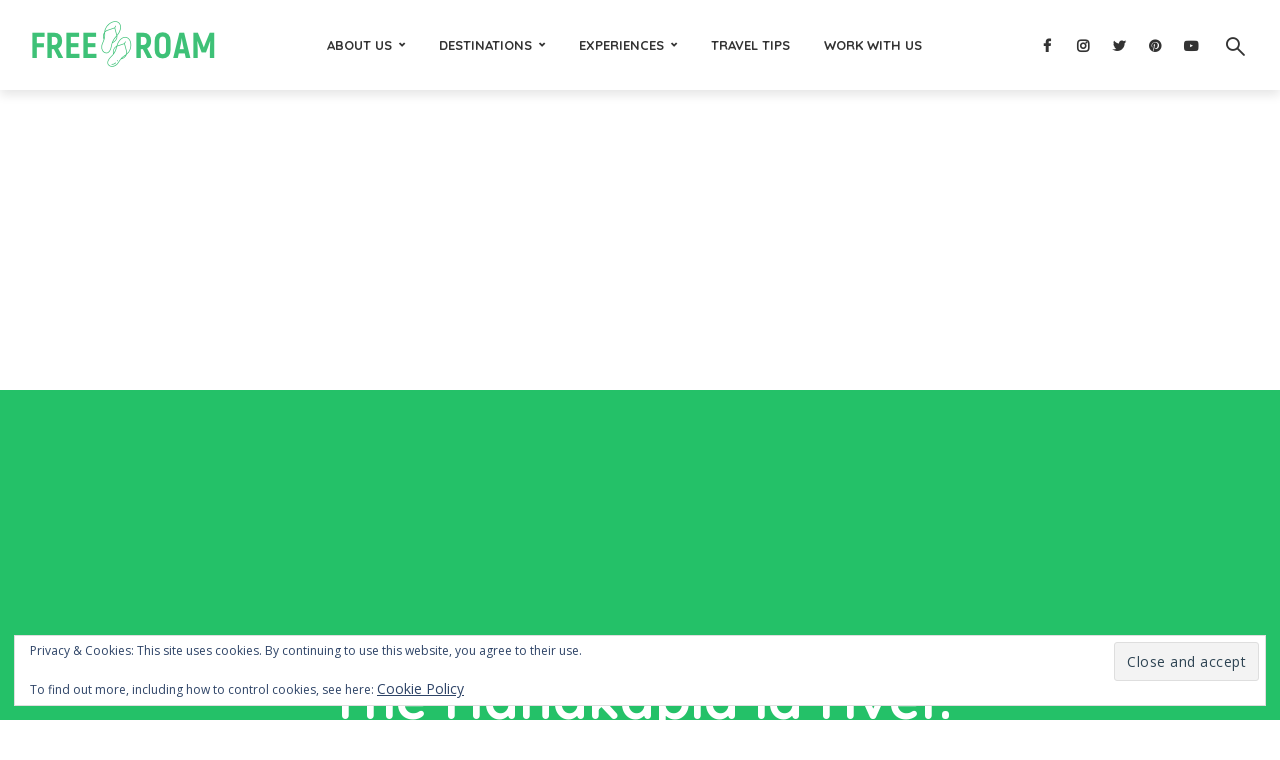

--- FILE ---
content_type: text/html; charset=UTF-8
request_url: https://www.freetworoam.com/2017/05/29/experience-na-pali-coast/olympus-digital-camera-618/
body_size: 21541
content:
<!DOCTYPE html>
<html lang="en-AU" class="no-js no-svg">
	<head>
		<meta charset="UTF-8">
		<meta name="viewport" content="width=device-width, initial-scale=1">
		<meta name="agd-partner-manual-verification" />
		<link rel="profile" href="http://gmpg.org/xfn/11">
		<meta name='robots' content='index, follow, max-image-preview:large, max-snippet:-1, max-video-preview:-1' />

	<!-- This site is optimized with the Yoast SEO plugin v26.5 - https://yoast.com/wordpress/plugins/seo/ -->
	<title>The Hanakapia&#039;ia river. - Free Two Roam</title>
	<link rel="canonical" href="https://www.freetworoam.com/2017/05/29/experience-na-pali-coast/olympus-digital-camera-618/" />
	<meta property="og:locale" content="en_US" />
	<meta property="og:type" content="article" />
	<meta property="og:title" content="The Hanakapia&#039;ia river. - Free Two Roam" />
	<meta property="og:description" content="The Hanakapia&#039;ia river." />
	<meta property="og:url" content="https://www.freetworoam.com/2017/05/29/experience-na-pali-coast/olympus-digital-camera-618/" />
	<meta property="og:site_name" content="Free Two Roam" />
	<meta property="article:modified_time" content="2017-05-27T07:28:56+00:00" />
	<meta property="og:image" content="https://www.freetworoam.com/2017/05/29/experience-na-pali-coast/olympus-digital-camera-618" />
	<meta property="og:image:width" content="1280" />
	<meta property="og:image:height" content="960" />
	<meta property="og:image:type" content="image/jpeg" />
	<meta name="twitter:card" content="summary_large_image" />
	<script type="application/ld+json" class="yoast-schema-graph">{"@context":"https://schema.org","@graph":[{"@type":"WebPage","@id":"https://www.freetworoam.com/2017/05/29/experience-na-pali-coast/olympus-digital-camera-618/","url":"https://www.freetworoam.com/2017/05/29/experience-na-pali-coast/olympus-digital-camera-618/","name":"The Hanakapia'ia river. - Free Two Roam","isPartOf":{"@id":"https://www.freetworoam.com/#website"},"primaryImageOfPage":{"@id":"https://www.freetworoam.com/2017/05/29/experience-na-pali-coast/olympus-digital-camera-618/#primaryimage"},"image":{"@id":"https://www.freetworoam.com/2017/05/29/experience-na-pali-coast/olympus-digital-camera-618/#primaryimage"},"thumbnailUrl":"https://i0.wp.com/www.freetworoam.com/wp-content/uploads/2017/05/P3211242.jpg?fit=1280%2C960&ssl=1","datePublished":"2017-05-27T06:32:03+00:00","dateModified":"2017-05-27T07:28:56+00:00","breadcrumb":{"@id":"https://www.freetworoam.com/2017/05/29/experience-na-pali-coast/olympus-digital-camera-618/#breadcrumb"},"inLanguage":"en-AU","potentialAction":[{"@type":"ReadAction","target":["https://www.freetworoam.com/2017/05/29/experience-na-pali-coast/olympus-digital-camera-618/"]}]},{"@type":"ImageObject","inLanguage":"en-AU","@id":"https://www.freetworoam.com/2017/05/29/experience-na-pali-coast/olympus-digital-camera-618/#primaryimage","url":"https://i0.wp.com/www.freetworoam.com/wp-content/uploads/2017/05/P3211242.jpg?fit=1280%2C960&ssl=1","contentUrl":"https://i0.wp.com/www.freetworoam.com/wp-content/uploads/2017/05/P3211242.jpg?fit=1280%2C960&ssl=1"},{"@type":"BreadcrumbList","@id":"https://www.freetworoam.com/2017/05/29/experience-na-pali-coast/olympus-digital-camera-618/#breadcrumb","itemListElement":[{"@type":"ListItem","position":1,"name":"Home","item":"https://www.freetworoam.com/"},{"@type":"ListItem","position":2,"name":"Three Ways to Experience the Nā Pali Coast","item":"https://www.freetworoam.com/2017/05/29/experience-na-pali-coast/"},{"@type":"ListItem","position":3,"name":"The Hanakapia&#8217;ia river."}]},{"@type":"WebSite","@id":"https://www.freetworoam.com/#website","url":"https://www.freetworoam.com/","name":"Free Two Roam","description":"Let&#039;s go everywhere!","potentialAction":[{"@type":"SearchAction","target":{"@type":"EntryPoint","urlTemplate":"https://www.freetworoam.com/?s={search_term_string}"},"query-input":{"@type":"PropertyValueSpecification","valueRequired":true,"valueName":"search_term_string"}}],"inLanguage":"en-AU"}]}</script>
	<!-- / Yoast SEO plugin. -->


<link rel='dns-prefetch' href='//www.freetworoam.com' />
<link rel='dns-prefetch' href='//stats.wp.com' />
<link rel='dns-prefetch' href='//fonts.googleapis.com' />
<link rel='dns-prefetch' href='//v0.wordpress.com' />
<link rel='preconnect' href='//i0.wp.com' />
<link rel="alternate" type="application/rss+xml" title="Free Two Roam &raquo; Feed" href="https://www.freetworoam.com/feed/" />
<link rel="alternate" type="application/rss+xml" title="Free Two Roam &raquo; Comments Feed" href="https://www.freetworoam.com/comments/feed/" />
<link rel="alternate" type="application/rss+xml" title="Free Two Roam &raquo; The Hanakapia&#8217;ia river. Comments Feed" href="https://www.freetworoam.com/2017/05/29/experience-na-pali-coast/olympus-digital-camera-618/feed/" />
<link rel="alternate" title="oEmbed (JSON)" type="application/json+oembed" href="https://www.freetworoam.com/wp-json/oembed/1.0/embed?url=https%3A%2F%2Fwww.freetworoam.com%2F2017%2F05%2F29%2Fexperience-na-pali-coast%2Folympus-digital-camera-618%2F" />
<link rel="alternate" title="oEmbed (XML)" type="text/xml+oembed" href="https://www.freetworoam.com/wp-json/oembed/1.0/embed?url=https%3A%2F%2Fwww.freetworoam.com%2F2017%2F05%2F29%2Fexperience-na-pali-coast%2Folympus-digital-camera-618%2F&#038;format=xml" />
<style id='wp-img-auto-sizes-contain-inline-css' type='text/css'>
img:is([sizes=auto i],[sizes^="auto," i]){contain-intrinsic-size:3000px 1500px}
/*# sourceURL=wp-img-auto-sizes-contain-inline-css */
</style>
<style id='wp-emoji-styles-inline-css' type='text/css'>

	img.wp-smiley, img.emoji {
		display: inline !important;
		border: none !important;
		box-shadow: none !important;
		height: 1em !important;
		width: 1em !important;
		margin: 0 0.07em !important;
		vertical-align: -0.1em !important;
		background: none !important;
		padding: 0 !important;
	}
/*# sourceURL=wp-emoji-styles-inline-css */
</style>
<link rel='stylesheet' id='wp-block-library-css' href='https://www.freetworoam.com/wp-includes/css/dist/block-library/style.min.css?ver=6.9' type='text/css' media='all' />
<style id='global-styles-inline-css' type='text/css'>
:root{--wp--preset--aspect-ratio--square: 1;--wp--preset--aspect-ratio--4-3: 4/3;--wp--preset--aspect-ratio--3-4: 3/4;--wp--preset--aspect-ratio--3-2: 3/2;--wp--preset--aspect-ratio--2-3: 2/3;--wp--preset--aspect-ratio--16-9: 16/9;--wp--preset--aspect-ratio--9-16: 9/16;--wp--preset--color--black: #000000;--wp--preset--color--cyan-bluish-gray: #abb8c3;--wp--preset--color--white: #ffffff;--wp--preset--color--pale-pink: #f78da7;--wp--preset--color--vivid-red: #cf2e2e;--wp--preset--color--luminous-vivid-orange: #ff6900;--wp--preset--color--luminous-vivid-amber: #fcb900;--wp--preset--color--light-green-cyan: #7bdcb5;--wp--preset--color--vivid-green-cyan: #00d084;--wp--preset--color--pale-cyan-blue: #8ed1fc;--wp--preset--color--vivid-cyan-blue: #0693e3;--wp--preset--color--vivid-purple: #9b51e0;--wp--preset--color--trawell-acc: #24c168;--wp--preset--color--trawell-txt: #333333;--wp--preset--color--trawell-meta: #4a4a4a;--wp--preset--color--trawell-bg: #ffffff;--wp--preset--color--trawell-cat-57: #bacaa8;--wp--preset--color--trawell-cat-41: #de805d;--wp--preset--color--trawell-cat-39: #00a5e3;--wp--preset--color--trawell-cat-38: #ff9e44;--wp--preset--color--trawell-cat-69: #ff652d;--wp--preset--color--trawell-cat-40: #af9f62;--wp--preset--color--trawell-cat-54: #eddb1e;--wp--preset--color--trawell-cat-6: #ad555e;--wp--preset--color--trawell-cat-61: #bacaa8;--wp--preset--color--trawell-cat-59: #bacaa8;--wp--preset--color--trawell-cat-60: #bacaa8;--wp--preset--color--trawell-cat-58: #bacaa8;--wp--preset--color--trawell-cat-62: #BACAA8;--wp--preset--color--trawell-cat-63: #bacaa8;--wp--preset--color--trawell-cat-52: #de805d;--wp--preset--color--trawell-cat-47: #de805d;--wp--preset--color--trawell-cat-9: #de805d;--wp--preset--color--trawell-cat-51: #de805d;--wp--preset--color--trawell-cat-24: #de805d;--wp--preset--color--trawell-cat-42: #de805d;--wp--preset--color--trawell-cat-8: #de805d;--wp--preset--color--trawell-cat-4: #de805d;--wp--preset--color--trawell-cat-49: #de805d;--wp--preset--color--trawell-cat-43: #de805d;--wp--preset--color--trawell-cat-15: #af9f62;--wp--preset--color--trawell-cat-12: #af9f62;--wp--preset--color--trawell-cat-46: #af9f62;--wp--preset--color--trawell-cat-65: #af9f62;--wp--preset--color--trawell-cat-68: #af9f62;--wp--preset--color--trawell-cat-20: #af9f62;--wp--preset--color--trawell-cat-22: #af9f62;--wp--preset--color--trawell-cat-64: #af9f62;--wp--preset--color--trawell-cat-66: #af9f62;--wp--preset--color--trawell-cat-67: #af9f62;--wp--preset--color--trawell-cat-14: #af9f62;--wp--preset--color--trawell-cat-45: #af9f62;--wp--preset--color--trawell-cat-18: #af9f62;--wp--preset--color--trawell-cat-56: #eddb1e;--wp--preset--color--trawell-cat-55: #eddb1e;--wp--preset--color--trawell-cat-23: #ff9e44;--wp--preset--color--trawell-cat-5: #ff9e44;--wp--preset--color--trawell-cat-7: #00a5e3;--wp--preset--color--trawell-cat-21: #00a5e3;--wp--preset--color--trawell-cat-76: #ff652d;--wp--preset--color--trawell-cat-72: #ff652d;--wp--preset--color--trawell-cat-70: #ff652d;--wp--preset--color--trawell-cat-73: #ff652d;--wp--preset--color--trawell-cat-71: #ff652d;--wp--preset--color--trawell-cat-28: #ad555e;--wp--preset--color--trawell-cat-30: #ad555e;--wp--preset--color--trawell-cat-32: #ad555e;--wp--preset--color--trawell-cat-29: #ad555e;--wp--preset--color--trawell-cat-31: #ad555e;--wp--preset--color--trawell-cat-13: #8db85f;--wp--preset--color--trawell-cat-44: #703653;--wp--preset--color--trawell-cat-19: #7ae1a6;--wp--preset--color--trawell-cat-2: #00a5e3;--wp--preset--color--trawell-cat-17: #b3f08a;--wp--preset--color--trawell-cat-16: #56cdba;--wp--preset--color--trawell-cat-25: #f3e8c0;--wp--preset--color--trawell-cat-50: #9bd7d0;--wp--preset--gradient--vivid-cyan-blue-to-vivid-purple: linear-gradient(135deg,rgb(6,147,227) 0%,rgb(155,81,224) 100%);--wp--preset--gradient--light-green-cyan-to-vivid-green-cyan: linear-gradient(135deg,rgb(122,220,180) 0%,rgb(0,208,130) 100%);--wp--preset--gradient--luminous-vivid-amber-to-luminous-vivid-orange: linear-gradient(135deg,rgb(252,185,0) 0%,rgb(255,105,0) 100%);--wp--preset--gradient--luminous-vivid-orange-to-vivid-red: linear-gradient(135deg,rgb(255,105,0) 0%,rgb(207,46,46) 100%);--wp--preset--gradient--very-light-gray-to-cyan-bluish-gray: linear-gradient(135deg,rgb(238,238,238) 0%,rgb(169,184,195) 100%);--wp--preset--gradient--cool-to-warm-spectrum: linear-gradient(135deg,rgb(74,234,220) 0%,rgb(151,120,209) 20%,rgb(207,42,186) 40%,rgb(238,44,130) 60%,rgb(251,105,98) 80%,rgb(254,248,76) 100%);--wp--preset--gradient--blush-light-purple: linear-gradient(135deg,rgb(255,206,236) 0%,rgb(152,150,240) 100%);--wp--preset--gradient--blush-bordeaux: linear-gradient(135deg,rgb(254,205,165) 0%,rgb(254,45,45) 50%,rgb(107,0,62) 100%);--wp--preset--gradient--luminous-dusk: linear-gradient(135deg,rgb(255,203,112) 0%,rgb(199,81,192) 50%,rgb(65,88,208) 100%);--wp--preset--gradient--pale-ocean: linear-gradient(135deg,rgb(255,245,203) 0%,rgb(182,227,212) 50%,rgb(51,167,181) 100%);--wp--preset--gradient--electric-grass: linear-gradient(135deg,rgb(202,248,128) 0%,rgb(113,206,126) 100%);--wp--preset--gradient--midnight: linear-gradient(135deg,rgb(2,3,129) 0%,rgb(40,116,252) 100%);--wp--preset--font-size--small: 12.8px;--wp--preset--font-size--medium: 20px;--wp--preset--font-size--large: 24px;--wp--preset--font-size--x-large: 42px;--wp--preset--font-size--normal: 16px;--wp--preset--font-size--huge: 32px;--wp--preset--spacing--20: 0.44rem;--wp--preset--spacing--30: 0.67rem;--wp--preset--spacing--40: 1rem;--wp--preset--spacing--50: 1.5rem;--wp--preset--spacing--60: 2.25rem;--wp--preset--spacing--70: 3.38rem;--wp--preset--spacing--80: 5.06rem;--wp--preset--shadow--natural: 6px 6px 9px rgba(0, 0, 0, 0.2);--wp--preset--shadow--deep: 12px 12px 50px rgba(0, 0, 0, 0.4);--wp--preset--shadow--sharp: 6px 6px 0px rgba(0, 0, 0, 0.2);--wp--preset--shadow--outlined: 6px 6px 0px -3px rgb(255, 255, 255), 6px 6px rgb(0, 0, 0);--wp--preset--shadow--crisp: 6px 6px 0px rgb(0, 0, 0);}:where(.is-layout-flex){gap: 0.5em;}:where(.is-layout-grid){gap: 0.5em;}body .is-layout-flex{display: flex;}.is-layout-flex{flex-wrap: wrap;align-items: center;}.is-layout-flex > :is(*, div){margin: 0;}body .is-layout-grid{display: grid;}.is-layout-grid > :is(*, div){margin: 0;}:where(.wp-block-columns.is-layout-flex){gap: 2em;}:where(.wp-block-columns.is-layout-grid){gap: 2em;}:where(.wp-block-post-template.is-layout-flex){gap: 1.25em;}:where(.wp-block-post-template.is-layout-grid){gap: 1.25em;}.has-black-color{color: var(--wp--preset--color--black) !important;}.has-cyan-bluish-gray-color{color: var(--wp--preset--color--cyan-bluish-gray) !important;}.has-white-color{color: var(--wp--preset--color--white) !important;}.has-pale-pink-color{color: var(--wp--preset--color--pale-pink) !important;}.has-vivid-red-color{color: var(--wp--preset--color--vivid-red) !important;}.has-luminous-vivid-orange-color{color: var(--wp--preset--color--luminous-vivid-orange) !important;}.has-luminous-vivid-amber-color{color: var(--wp--preset--color--luminous-vivid-amber) !important;}.has-light-green-cyan-color{color: var(--wp--preset--color--light-green-cyan) !important;}.has-vivid-green-cyan-color{color: var(--wp--preset--color--vivid-green-cyan) !important;}.has-pale-cyan-blue-color{color: var(--wp--preset--color--pale-cyan-blue) !important;}.has-vivid-cyan-blue-color{color: var(--wp--preset--color--vivid-cyan-blue) !important;}.has-vivid-purple-color{color: var(--wp--preset--color--vivid-purple) !important;}.has-black-background-color{background-color: var(--wp--preset--color--black) !important;}.has-cyan-bluish-gray-background-color{background-color: var(--wp--preset--color--cyan-bluish-gray) !important;}.has-white-background-color{background-color: var(--wp--preset--color--white) !important;}.has-pale-pink-background-color{background-color: var(--wp--preset--color--pale-pink) !important;}.has-vivid-red-background-color{background-color: var(--wp--preset--color--vivid-red) !important;}.has-luminous-vivid-orange-background-color{background-color: var(--wp--preset--color--luminous-vivid-orange) !important;}.has-luminous-vivid-amber-background-color{background-color: var(--wp--preset--color--luminous-vivid-amber) !important;}.has-light-green-cyan-background-color{background-color: var(--wp--preset--color--light-green-cyan) !important;}.has-vivid-green-cyan-background-color{background-color: var(--wp--preset--color--vivid-green-cyan) !important;}.has-pale-cyan-blue-background-color{background-color: var(--wp--preset--color--pale-cyan-blue) !important;}.has-vivid-cyan-blue-background-color{background-color: var(--wp--preset--color--vivid-cyan-blue) !important;}.has-vivid-purple-background-color{background-color: var(--wp--preset--color--vivid-purple) !important;}.has-black-border-color{border-color: var(--wp--preset--color--black) !important;}.has-cyan-bluish-gray-border-color{border-color: var(--wp--preset--color--cyan-bluish-gray) !important;}.has-white-border-color{border-color: var(--wp--preset--color--white) !important;}.has-pale-pink-border-color{border-color: var(--wp--preset--color--pale-pink) !important;}.has-vivid-red-border-color{border-color: var(--wp--preset--color--vivid-red) !important;}.has-luminous-vivid-orange-border-color{border-color: var(--wp--preset--color--luminous-vivid-orange) !important;}.has-luminous-vivid-amber-border-color{border-color: var(--wp--preset--color--luminous-vivid-amber) !important;}.has-light-green-cyan-border-color{border-color: var(--wp--preset--color--light-green-cyan) !important;}.has-vivid-green-cyan-border-color{border-color: var(--wp--preset--color--vivid-green-cyan) !important;}.has-pale-cyan-blue-border-color{border-color: var(--wp--preset--color--pale-cyan-blue) !important;}.has-vivid-cyan-blue-border-color{border-color: var(--wp--preset--color--vivid-cyan-blue) !important;}.has-vivid-purple-border-color{border-color: var(--wp--preset--color--vivid-purple) !important;}.has-vivid-cyan-blue-to-vivid-purple-gradient-background{background: var(--wp--preset--gradient--vivid-cyan-blue-to-vivid-purple) !important;}.has-light-green-cyan-to-vivid-green-cyan-gradient-background{background: var(--wp--preset--gradient--light-green-cyan-to-vivid-green-cyan) !important;}.has-luminous-vivid-amber-to-luminous-vivid-orange-gradient-background{background: var(--wp--preset--gradient--luminous-vivid-amber-to-luminous-vivid-orange) !important;}.has-luminous-vivid-orange-to-vivid-red-gradient-background{background: var(--wp--preset--gradient--luminous-vivid-orange-to-vivid-red) !important;}.has-very-light-gray-to-cyan-bluish-gray-gradient-background{background: var(--wp--preset--gradient--very-light-gray-to-cyan-bluish-gray) !important;}.has-cool-to-warm-spectrum-gradient-background{background: var(--wp--preset--gradient--cool-to-warm-spectrum) !important;}.has-blush-light-purple-gradient-background{background: var(--wp--preset--gradient--blush-light-purple) !important;}.has-blush-bordeaux-gradient-background{background: var(--wp--preset--gradient--blush-bordeaux) !important;}.has-luminous-dusk-gradient-background{background: var(--wp--preset--gradient--luminous-dusk) !important;}.has-pale-ocean-gradient-background{background: var(--wp--preset--gradient--pale-ocean) !important;}.has-electric-grass-gradient-background{background: var(--wp--preset--gradient--electric-grass) !important;}.has-midnight-gradient-background{background: var(--wp--preset--gradient--midnight) !important;}.has-small-font-size{font-size: var(--wp--preset--font-size--small) !important;}.has-medium-font-size{font-size: var(--wp--preset--font-size--medium) !important;}.has-large-font-size{font-size: var(--wp--preset--font-size--large) !important;}.has-x-large-font-size{font-size: var(--wp--preset--font-size--x-large) !important;}
/*# sourceURL=global-styles-inline-css */
</style>

<style id='classic-theme-styles-inline-css' type='text/css'>
/*! This file is auto-generated */
.wp-block-button__link{color:#fff;background-color:#32373c;border-radius:9999px;box-shadow:none;text-decoration:none;padding:calc(.667em + 2px) calc(1.333em + 2px);font-size:1.125em}.wp-block-file__button{background:#32373c;color:#fff;text-decoration:none}
/*# sourceURL=/wp-includes/css/classic-themes.min.css */
</style>
<link rel='stylesheet' id='ub-extension-style-css-css' href='https://www.freetworoam.com/wp-content/plugins/ultimate-blocks/src/extensions/style.css?ver=6.9' type='text/css' media='all' />
<link rel='stylesheet' id='jpibfi-style-css' href='https://www.freetworoam.com/wp-content/plugins/jquery-pin-it-button-for-images/css/client.css?ver=3.0.6' type='text/css' media='all' />
<link rel='stylesheet' id='trawell-fonts-css' href='https://fonts.googleapis.com/css?family=Open+Sans%3A400%7CQuicksand%3A400%2C700&#038;subset=latin&#038;ver=1.8.1' type='text/css' media='all' />
<link rel='stylesheet' id='trawell-main-css' href='https://www.freetworoam.com/wp-content/themes/trawell/assets/css/min.css?ver=1.8.1' type='text/css' media='all' />
<style id='trawell-main-inline-css' type='text/css'>
.row{margin-right: -7px;margin-left: -7px;}.col-1, .col-2, .col-3, .col-4, .col-5, .col-6, .col-7, .col-8, .col-9, .col-10, .col-11, .col-12, .col,.col-auto, .col-sm-1, .col-sm-2, .col-sm-3, .col-sm-4, .col-sm-5, .col-sm-6, .col-sm-7, .col-sm-8, .col-sm-9, .col-sm-10, .col-sm-11, .col-sm-12, .col-sm,.col-sm-auto, .col-md-1, .col-md-2, .col-md-3, .col-md-4, .col-md-5, .col-md-6, .col-md-7, .col-md-8, .col-md-9, .col-md-10, .col-md-11, .col-md-12, .col-md,.col-md-auto, .col-lg-1, .col-lg-2, .col-lg-3, .col-lg-4, .col-lg-5, .col-lg-6, .col-lg-7, .col-lg-8, .col-lg-9, .col-lg-10, .col-lg-11, .col-lg-12, .col-lg,.col-lg-auto, .col-xl-1, .col-xl-2, .col-xl-3, .col-xl-4, .col-xl-5, .col-xl-6, .col-xl-7, .col-xl-8, .col-xl-9, .col-xl-10, .col-xl-11, .col-xl-12, .col-xl,.col-xl-auto,.trawell-pre-footer .menu{padding-right: 7px;padding-left: 7px;}@media (min-width: 440px) {.container,.trawell-has-sidebar .trawell-main,.trawell-sidebar-none .trawell-main{max-width: 470px;padding-right: 20px;padding-left: 20px;}.row{margin-right: -10px;margin-left: -10px;}.col-1, .col-2, .col-3, .col-4, .col-5, .col-6, .col-7, .col-8, .col-9, .col-10, .col-11, .col-12, .col,.col-auto, .col-sm-1, .col-sm-2, .col-sm-3, .col-sm-4, .col-sm-5, .col-sm-6, .col-sm-7, .col-sm-8, .col-sm-9, .col-sm-10, .col-sm-11, .col-sm-12, .col-sm,.col-sm-auto, .col-md-1, .col-md-2, .col-md-3, .col-md-4, .col-md-5, .col-md-6, .col-md-7, .col-md-8, .col-md-9, .col-md-10, .col-md-11, .col-md-12, .col-md,.col-md-auto, .col-lg-1, .col-lg-2, .col-lg-3, .col-lg-4, .col-lg-5, .col-lg-6, .col-lg-7, .col-lg-8, .col-lg-9, .col-lg-10, .col-lg-11, .col-lg-12, .col-lg,.col-lg-auto, .col-xl-1, .col-xl-2, .col-xl-3, .col-xl-4, .col-xl-5, .col-xl-6, .col-xl-7, .col-xl-8, .col-xl-9, .col-xl-10, .col-xl-11, .col-xl-12, .col-xl,.col-xl-auto,.trawell-pre-footer .menu{padding-right: 10px;padding-left: 10px;}}@media (min-width: 730px) {.container,.trawell-has-sidebar .trawell-main,.trawell-sidebar-none .trawell-main{max-width: 860px;padding-right: 30px;padding-left: 30px;}.trawell-pre-footer .menu{padding-right: 30px;padding-left: 30px;}.row{margin-right: -15px;margin-left: -15px;}.col-1, .col-2, .col-3, .col-4, .col-5, .col-6, .col-7, .col-8, .col-9, .col-10, .col-11, .col-12, .col,.col-auto, .col-sm-1, .col-sm-2, .col-sm-3, .col-sm-4, .col-sm-5, .col-sm-6, .col-sm-7, .col-sm-8, .col-sm-9, .col-sm-10, .col-sm-11, .col-sm-12, .col-sm,.col-sm-auto, .col-md-1, .col-md-2, .col-md-3, .col-md-4, .col-md-5, .col-md-6, .col-md-7, .col-md-8, .col-md-9, .col-md-10, .col-md-11, .col-md-12, .col-md,.col-md-auto, .col-lg-1, .col-lg-2, .col-lg-3, .col-lg-4, .col-lg-5, .col-lg-6, .col-lg-7, .col-lg-8, .col-lg-9, .col-lg-10, .col-lg-11, .col-lg-12, .col-lg,.col-lg-auto, .col-xl-1, .col-xl-2, .col-xl-3, .col-xl-4, .col-xl-5, .col-xl-6, .col-xl-7, .col-xl-8, .col-xl-9, .col-xl-10, .col-xl-11, .col-xl-12, .col-xl,.col-xl-auto,.trawell-pre-footer .menu{padding-right: 15px;padding-left: 15px;}}@media (min-width: 1024px) {.container,.trawell-has-sidebar .trawell-main,.trawell-sidebar-none .trawell-main{max-width: 100%;}}@media (min-width: 1100px) {.container,.trawell-pre-footer .menu,.trawell-has-sidebar .trawell-main,.trawell-sidebar-none .trawell-main,.page-template-template-blank .trawell-main{max-width: 1260px;}.trawell-pre-footer .menu{padding-right: 30px;padding-left: 30px;}}.trawell-section.trawell-layout-c2 .trawell-item,.trawell-section.trawell-layout-c3 .trawell-item,.trawell-section.trawell-layout-c4 .trawell-item,.trawell-section.trawell-layout-d2 .trawell-item,.trawell-section.trawell-layout-d3 .trawell-item,.trawell-section.trawell-layout-d4 .trawell-item,.trawell-section.trawell-layout-b3 .trawell-item,.trawell-related.trawell-layout-b1 .trawell-item {margin-bottom: 30px;}.entry-content p a:not(.trawell-button),.entry-content li a,.comment-content a,.widget_text p a{color: rgba(36,193,104,0.7);-webkit-box-shadow:0 1px 0px rgba(36,193,104,0.7);box-shadow: 0 1px 0 rgba(36,193,104,0.7);-webkit-transition: all .15s ease-in-out; -moz-transition: all .15s ease-in-out;-ms-transition: all .15s ease-in-out; -o-transition: all .15s ease-in-out;transition: all .15s ease-in-out;}.entry-content p a:not(.mks_ico):not(.mks_button):not(.trawell-button):hover,.entry-content li a:hover,.comment-content a:hover,.widget_text p a:hover{background: rgba(36,193,104,0.1);box-shadow: 0 1px 0 rgba(36,193,104,0.7);}.trawell-top-bar .container{height: 40px;}.trawell-top-bar,.trawell-top-bar .sub-menu{background: #f9f9f9;color: #4A4A4A;}.trawell-top-bar a{color: #4A4A4A;}.trawell-top-bar a:hover{color: #098DA3;}.trawell-header,.trawell-header .sub-menu{background: #ffffff;}.trawell-header,.trawell-header a,.trawell-action-close span,.trawell-top-bar{font-family: 'Quicksand';font-weight: 700;}.trawell-header,.trawell-header a,.trawell-action-close span,.trawell-header input[type=text]{color: #333333;}.trawell-header input[type=text]{border-color: rgba(51,51,51,0.5);}.menu-main{font-size: 1.3rem;}.menu-main .current-menu-item > a,.menu-main .current-menu-ancestor > a,.trawell-header li:hover > a,.trawell-header-indent #trawell-header ul > li:hover > a,.trawell-header-indent #trawell-header .trawell-actions .trawell-soc-menu > li:hover > a,.active .o-exit-1,.trawell-actions > li:hover > a,.trawell-actions > li:hover > span,.trawell-header-indent #trawell-header .trawell-actions>li>span:hover,.trawell-header a:hover{color: #3ec177;}.trawell-header .container{height: 90px;}.trawell-header-indent .trawell-cover{margin-top: -90px;}.trawell-actions button{background: #3ec177;}.trawell-actions button:hover{background: hsla( 146.11, 51.37%, 42.5%, 1);}.trawell-item-color-overlay .entry-image:after,.trawell-overlay {background: rgba(0, 0, 0, 0.5);}.trawell-cover,.trawell-cover-item{height: 400px;}@media (min-width: 730px) {.trawell-cover,.trawell-cover-item{height: 500px;}}@media (min-width: 1024px) { .trawell-cover, .trawell-cover-item{height: 640px;}.trawell-header-indent .trawell-cover,.trawell-header-indent .trawell-cover-item{height: 730px;}}body,.type--body-font,.widget_categories .count,.tagcloud a,.trawell-button,input[type="submit"],.trawell-pagination a,.mks_read_more a,button,.trawell-button-hollow,.comment-reply-link,.page-numbers.current,.entry-content .trawell-paginated > span,.widget .mks_autor_link_wrap a,.entry-category,.wp-block-button__link,body div.wpforms-container-full .wpforms-form input[type=submit], body div.wpforms-container-full .wpforms-form button[type=submit], body div.wpforms-container-full .wpforms-form .wpforms-page-button {font-family: 'Open Sans';font-weight: 400;}body{color: #333333;font-size: 1.6rem;}h1, h2, h3, h4, h5, h6,.h1, .h2, .h3, .h4, .h5, .h6,.entry-meta-author,.comment-author.vcard,.widget li a,.prev-next-nav a,blockquote, blockquote p,.trawell-header .site-title a,.wp-block-cover .wp-block-cover-image-text, .wp-block-cover .wp-block-cover-text, .wp-block-cover h2,.wp-block-cover-image .wp-block-cover-image-text, .wp-block-cover-image .wp-block-cover-text, .wp-block-cover-image h2{font-family: 'Quicksand';font-weight: 700;}h1, h2, h3, h4, h5, h6,.h1, .h2, .h3, .h4, .h5, .h6,.entry-meta-author,.comment-author.vcard{color:#333333;}.entry-meta-author,.comment-author.vcard{color: #333333;}a,blockquote, blockquote p{ color: #24c168;}h1, .h1 {font-size: 4.2rem;}h2, .h2 {font-size: 3.2rem;}h3, .h3 {font-size:2.6rem;}h4, .h4,.mks_author_widget h3 {font-size: 2.4rem;}h5, .h5,.comment-author.vcard {font-size: 2.0rem;}h6, .h6 {font-size: 1.7rem;}blockquote{font-size: 1.8rem;}.section-title{font-size: 1.6rem;}.trawell-item .entry-meta a,.trawell-item .entry-meta,.trawell-post-single .entry-meta,.comment-metadata a,.widget .post-date,.widget .recentcomments,.widget .rss-date,.comment-metadata,.comment-metadata a,.mks-map-entry-meta a{color: rgba(74,74,74,1);}.trawell-item .entry-meta span:before,.trawell-post-single .entry-meta span:before{background: rgba(74,74,74,0.25);}.excerpt-small,.comment-content,.widget a,.widget{font-size: 1.4rem;line-height: 1.5;}.widget-title{font-size: 1.6rem;}.widget a,.trawell-breadcrumbs a:hover,.color-text a + a:before{color: #333333;}.display-1,.trawell-cover .archive-title{font-size: 5.6rem;}.display-2,.display-2-text{color: #24c168;}.trawell-msg{background: #24c168;}.trawell-msg a{color: hsla( 145.99, 68.56%, 67.35%, 1);}.trawell-msg a:hover{color: hsla( 145.99, 68.56%, 83.07%, 1);}.entry-meta a,.widget-mini a,.comment-respond .section-title+small a,.entry-title a,.fn a,.color-text span{color: #333333;}.widget-mini a:hover,.entry-meta a:hover,.trawell-sidebar a:hover,.trawell-item .entry-title a:hover,.mks-map-entry-header .entry-title a:hover,.fn a:hover,blockquote,.trawell-main .entry-tags a,.tagcloud a,.comment-respond .section-title+small a:hover,.mks-map-entry-meta a:hover,.color-text a{color: #24c168;}.color-text a:hover{color: hsla( 145.99, 68.56%, 38.17%, 1);}body,.section-title span,.comment-respond .section-title+small{background: #ffffff;}.section-title:after,.widget-mini:after,.trawell-responsive-item:before{background: rgba(51,51,51,0.1);}blockquote:after,.double-bounce1, .double-bounce2{background: rgba(36,193,104,0.6);}.trawell-sidebar {background: #f5f5f5;-webkit-box-shadow:330px 0 0 #f5f5f5,680px 0 0 #f5f5f5,1030px 0 0 #f5f5f5,1380px 0 0 #f5f5f5,1730px 0 0 #f5f5f5,2080px 0 0 #f5f5f5,2430px 0 0 #f5f5f5,2780px 0 0 #f5f5f5,3130px 0 0 #f5f5f5;box-shadow:330px 0 0 #f5f5f5,680px 0 0 #f5f5f5,1030px 0 0 #f5f5f5,1380px 0 0 #f5f5f5,1730px 0 0 #f5f5f5,2080px 0 0 #f5f5f5,2430px 0 0 #f5f5f5,2780px 0 0 #f5f5f5,3130px 0 0 #f5f5f5;}.trawell-sidebar-left .trawell-sidebar {-webkit-box-shadow:-330px 0 0 #f5f5f5,-680px 0 0 #f5f5f5,-1030px 0 0 #f5f5f5,-1380px 0 0 #f5f5f5,-1730px 0 0 #f5f5f5,-2080px 0 0 #f5f5f5,-2430px 0 0 #f5f5f5,-2780px 0 0 #f5f5f5,-3130px 0 0 #f5f5f5;box-shadow:-330px 0 0 #f5f5f5,-680px 0 0 #f5f5f5,-1030px 0 0 #f5f5f5,-1380px 0 0 #f5f5f5,-1730px 0 0 #f5f5f5,-2080px 0 0 #f5f5f5,-2430px 0 0 #f5f5f5,-2780px 0 0 #f5f5f5,-3130px 0 0 #f5f5f5;}.trawell-sidebar{background: #f5f5f5;}.trawell-sidebar .widget{background: #ffffff;}.trawell-sidebar .widget,.trawell-sidebar .widget a{color: #333333;}.trawell-sidebar .widget .widget-title{color: #333333;}.trawell-sidebar .widget a:hover{color: #36945e;}.trawell-action-close span,.trawell-action-close i{color: #333333;}.trawell-sidebar .widget_text p a{-webkit-box-shadow:0 1px 0 rgba(211,255,231,0.7);box-shadow: 0 1px 0 rgba(211,255,231,0.7);}.trawell-sidebar .widget_text p a:hover{background: rgba(95,255,169,0.1);box-shadow: 0 1px 0 rgba(95,255,169,0.7);}.widget.trawell-highlight .trawell-button{background: #36945e;}.widget .trawell-button:hover{background: hsla( 145.53, 46.53%, 33.67%, 1);}.trawell-sidebar .widget.trawell-highlight{background: #36945e;}.widget.trawell-highlight,.widget.trawell-highlight a,.widget.trawell-highlight .widget-title{color: #d3ffe7;}.widget.trawell-highlight a:hover{color: #5fffa9;}.widget_text.trawell-highlight p a{-webkit-box-shadow:0 1px 0 rgba(211,255,231,0.7);box-shadow: 0 1px 0 rgba(211,255,231,0.7);}.widget_text.trawell-highlight p a:hover{background: rgba(95,255,169,0.1);box-shadow: 0 1px 0 rgba(95,255,169,0.7);}.widget.trawell-highlight .trawell-button{background: hsla( 145.53, 46.53%, 33.67%, 1);}.widget.trawell-highlight .trawell-button:hover{background: hsla( 145.53, 46.53%, 31.69%, 1);}.widget.trawell-highlight input[type=text]{border:none;}.widget.trawell-highlight.widget_tag_cloud a{border-color: rgba(211,255,231,0.5);}.widget.trawell-highlight .post-date,.widget.trawell-highlight .recentcomments,.widget.trawell-highlight .rss-date,.widget.trawell-highlight .comment-metadata,.widget.trawell-highlight .comment-metadata a,.widget.trawell-highlight .trawell-item .entry-meta,.widget.trawell-highlight .trawell-item .entry-meta a{color:rgba(211,255,231,0.7);}.widget.trawell-highlight .trawell-item .entry-meta a:hover{color:rgba(211,255,231,1);}.widget.trawell-highlight .trawell-item .entry-meta span+span:before{background:rgba(211,255,231,0.25);}input[type=number],input[type=text],input[type=email],input[type=url],input[type=tel],input[type=password],input[type=date],input[type=search],select,textarea{border-color: rgba(51,51,51,0.1);color: #333333;}select{background: #ffffff;}::-webkit-input-placeholder { color: rgba(51,51,51,0.8);}::-moz-placeholder {color: rgba(51,51,51,0.8);}:-ms-input-placeholder {color: rgba(51,51,51,0.8);}:-moz-placeholder {color: rgba(51,51,51,0.8);}.trawell-header ::-webkit-input-placeholder { color: rgba(51,51,51,0.8);}.trawell-header ::-moz-placeholder {color: rgba(51,51,51,0.8);}.trawell-header :-ms-input-placeholder {color: rgba(51,51,51,0.8);}.trawell-header :-moz-placeholder {color: rgba(51,51,51,0.8);}.trawell-pre-footer{background: hsla( 146.15, 77.23%, 43.17%, 1);color: #ffffff;}.trawell-pre-footer .widget_meks_instagram{border-top:10px solid hsla( 146.15, 77.23%, 43.17%, 1);}.trawell-footer{background: #17b35b;color: #ffffff;}.trawell-footer .widget-title{color: #ffffff;}.trawell-footer .widget a,.trawell-pre-footer a{ color: #ffffff;}.trawell-footer .widget a:hover{ color: #24fb81;}.trawell-footer .trawell-button,.trawell-footer [type=submit],.trawell-footer button{background: #24fb81;color: #17b35b;}.trawell-footer .trawell-button:hover,.trawell-footer [type=submit]:hover,.trawell-footer button:hover{background: hsla( 145.95, 96.41%, 47.83%, 1);color: #17b35b;}.trawell-footer .widget.widget_tag_cloud a{border-color: rgba(255,255,255,0.3);}.trawell-footer .comment-metadata a,.trawell-footer .widget .post-date,.trawell-footer .widget .recentcomments,.trawell-footer .widget .rss-date,.trawell-footer .comment-metadata,.trawell-footer .comment-metadata a{color: rgba(255,255,255,0.7);}.trawell-footer input[type=number],.trawell-footer input[type=text],.trawell-footer input[type=email],.trawell-footer input[type=url],.trawell-footer input[type=tel],.trawell-footer input[type=password],.trawell-footer input[type=date],.trawell-footer input[type=search],.trawell-footer select,.trawell-footer textarea{border-color: rgba(255,255,255,0.1);color: #ffffff;}.trawell-footer ::-webkit-input-placeholder { color: rgba(255,255,255,0.8);}.trawell-footer ::-moz-placeholder {color: rgba(255,255,255,0.8);}.trawell-footer :-ms-input-placeholder {color: rgba(255,255,255,0.8);}.trawell-footer :-moz-placeholder {color: rgba(255,255,255,0.8);}.entry-category span{background: #333333;}.entry-category span{color: #ffffff;}.bypostauthor .fn:after{color: #333333;}body .trawell-share .meks_ess.outline a,trawell-share a,.entry-tags a,.trawell-entry .entry-content .entry-tags a{border-color: rgba(51,51,51,0.1);}.comment-respond .section-title small a:before{background: rgba(51,51,51,0.3);}.cat-1,.entry-category a,.widget_categories .count,.trawell-category-placeholder,.trawell-cover-color,.trawell-item.cat-item:after{background-color: #24c168;}.entry-category a:hover{background: hsla( 145.99, 68.56%, 38.17%, 1);}.trawell-button:hover,input[type="submit"]:hover,.trawell-pagination a:hover,.mks_read_more a:hover,.trawell-sidebar .mks_read_more a:hover,body div.wpforms-container-full .wpforms-form input[type=submit]:hover, body div.wpforms-container-full .wpforms-form input[type=submit]:focus, body div.wpforms-container-full .wpforms-form input[type=submit]:active, body div.wpforms-container-full .wpforms-form button[type=submit]:hover, body div.wpforms-container-full .wpforms-form button[type=submit]:focus, body div.wpforms-container-full .wpforms-form button[type=submit]:active, body div.wpforms-container-full .wpforms-form .wpforms-page-button:hover, body div.wpforms-container-full .wpforms-form .wpforms-page-button:active, body div.wpforms-container-full .wpforms-form .wpforms-page-button:focus{background: hsla( 145.99, 68.56%, 38.17%, 1);color: #ffffff;}.trawell-button-hollow:hover,.trawell-main .entry-tags a:hover,.tagcloud a:hover,.trawell-entry .entry-content .entry-tags a:hover,.reply a:hover,.entry-content .trawell-paginated a:not(.trawell-button):hover,.entry-content .trawell-paginated > span,.widget .mks_autor_link_wrap a:hover{background: transparent;border-color: #24c168;color: #24c168;}.trawell-cover .trawell-button-hollow:hover{border-color: transparent;box-shadow: inset 0 0 0px 1px #FFF;}.trawell-button,input[type="submit"],.trawell-pagination a,.mks_read_more a,.trawell-sidebar .mks_read_more a,button,body div.wpforms-container-full .wpforms-form input[type=submit], body div.wpforms-container-full .wpforms-form button[type=submit], body div.wpforms-container-full .wpforms-form .wpforms-page-button {background: #24c168;color: #ffffff;}.trawell-button-hollow,.comment-reply-link,.page-numbers.current,.entry-content .trawell-paginated > span,.widget .mks_autor_link_wrap a,.is-style-outline .wp-block-button__link{color: #24c168;}.trawell-button-hollow,.comment-reply-link,.page-numbers.current,.widget .mks_autor_link_wrap a,.is-style-outline .wp-block-button__link{border:1px solid rgba(51,51,51,0.1);background: transparent;}.trawell-cover .trawell-button{color: #FFF;}.trawell-cover .trawell-button-hollow{background: transparent;box-shadow: inset 0 0 0px 1px rgba(255,255,255,0.5);}.wp-block-button__link{background: #24c168;}pre{background: rgba(51,51,51,0.05);color: #333333;}.no-left-padding {padding-left: 0;}.color-text a,.color-text a:hover{background:transparent;}.mks_tab_nav_item.active{border-bottom:1px solid #ffffff;}.mks_tabs.vertical .mks_tab_nav_item.active{border-right:1px solid #ffffff;}.wp-block-image figcaption{color: #333333;}.wp-block-pullquote{border-top: 2px solid #24c168;border-bottom: 2px solid #24c168;color: #24c168;}.wp-block-pullquote.is-style-solid-color,.wp-block-pullquote.is-style-solid-color p,.wp-block-pullquote.is-style-solid-color blockquote{background: #24c168;color: #ffffff;}.wp-block-separator:not(.is-style-dots){border-bottom:1px solid rgba(51,51,51,0.2);}.wp-block-tag-cloud a{border-color: rgba(51,51,51,0.1);}.trawell-entry .entry-content .wp-block-tag-cloud a:hover,.wp-block-tag-cloud a:hover{background: transparent !important;border-color: #24c168;color: #24c168;}.trawell-header .site-title a{text-transform: none;}.site-description{text-transform: none;}.trawell-header a{text-transform: uppercase;}.trawell-top-bar{text-transform: none;}.widget-title{text-transform: uppercase;}.section-title{text-transform: uppercase;}.entry-title, .archive-title{text-transform: none;}.has-small-font-size{ font-size: 1.3rem;}.has-large-font-size{ font-size: 1.9rem;}.has-huge-font-size{ font-size: 2.4rem;}@media(min-width: 730px){.has-small-font-size{ font-size: 1.3rem;}.has-normal-font-size{ font-size: 1.6rem;}.has-large-font-size{ font-size: 2.4rem;}.has-huge-font-size{ font-size: 3.2rem;}}.has-trawell-acc-background-color{ background-color: #24c168;}.has-trawell-acc-color{ color: #24c168;}.has-trawell-txt-background-color{ background-color: #333333;}.has-trawell-txt-color{ color: #333333;}.has-trawell-meta-background-color{ background-color: #4a4a4a;}.has-trawell-meta-color{ color: #4a4a4a;}.has-trawell-bg-background-color{ background-color: #ffffff;}.has-trawell-bg-color{ color: #ffffff;}.has-trawell-cat-57-background-color{ background-color: #bacaa8;}.has-trawell-cat-57-color{ color: #bacaa8;}.has-trawell-cat-41-background-color{ background-color: #de805d;}.has-trawell-cat-41-color{ color: #de805d;}.has-trawell-cat-39-background-color{ background-color: #00a5e3;}.has-trawell-cat-39-color{ color: #00a5e3;}.has-trawell-cat-38-background-color{ background-color: #ff9e44;}.has-trawell-cat-38-color{ color: #ff9e44;}.has-trawell-cat-69-background-color{ background-color: #ff652d;}.has-trawell-cat-69-color{ color: #ff652d;}.has-trawell-cat-40-background-color{ background-color: #af9f62;}.has-trawell-cat-40-color{ color: #af9f62;}.has-trawell-cat-54-background-color{ background-color: #eddb1e;}.has-trawell-cat-54-color{ color: #eddb1e;}.has-trawell-cat-6-background-color{ background-color: #ad555e;}.has-trawell-cat-6-color{ color: #ad555e;}.has-trawell-cat-61-background-color{ background-color: #bacaa8;}.has-trawell-cat-61-color{ color: #bacaa8;}.has-trawell-cat-59-background-color{ background-color: #bacaa8;}.has-trawell-cat-59-color{ color: #bacaa8;}.has-trawell-cat-60-background-color{ background-color: #bacaa8;}.has-trawell-cat-60-color{ color: #bacaa8;}.has-trawell-cat-58-background-color{ background-color: #bacaa8;}.has-trawell-cat-58-color{ color: #bacaa8;}.has-trawell-cat-62-background-color{ background-color: #BACAA8;}.has-trawell-cat-62-color{ color: #BACAA8;}.has-trawell-cat-63-background-color{ background-color: #bacaa8;}.has-trawell-cat-63-color{ color: #bacaa8;}.has-trawell-cat-52-background-color{ background-color: #de805d;}.has-trawell-cat-52-color{ color: #de805d;}.has-trawell-cat-47-background-color{ background-color: #de805d;}.has-trawell-cat-47-color{ color: #de805d;}.has-trawell-cat-9-background-color{ background-color: #de805d;}.has-trawell-cat-9-color{ color: #de805d;}.has-trawell-cat-51-background-color{ background-color: #de805d;}.has-trawell-cat-51-color{ color: #de805d;}.has-trawell-cat-24-background-color{ background-color: #de805d;}.has-trawell-cat-24-color{ color: #de805d;}.has-trawell-cat-42-background-color{ background-color: #de805d;}.has-trawell-cat-42-color{ color: #de805d;}.has-trawell-cat-8-background-color{ background-color: #de805d;}.has-trawell-cat-8-color{ color: #de805d;}.has-trawell-cat-4-background-color{ background-color: #de805d;}.has-trawell-cat-4-color{ color: #de805d;}.has-trawell-cat-49-background-color{ background-color: #de805d;}.has-trawell-cat-49-color{ color: #de805d;}.has-trawell-cat-43-background-color{ background-color: #de805d;}.has-trawell-cat-43-color{ color: #de805d;}.has-trawell-cat-15-background-color{ background-color: #af9f62;}.has-trawell-cat-15-color{ color: #af9f62;}.has-trawell-cat-12-background-color{ background-color: #af9f62;}.has-trawell-cat-12-color{ color: #af9f62;}.has-trawell-cat-46-background-color{ background-color: #af9f62;}.has-trawell-cat-46-color{ color: #af9f62;}.has-trawell-cat-65-background-color{ background-color: #af9f62;}.has-trawell-cat-65-color{ color: #af9f62;}.has-trawell-cat-68-background-color{ background-color: #af9f62;}.has-trawell-cat-68-color{ color: #af9f62;}.has-trawell-cat-20-background-color{ background-color: #af9f62;}.has-trawell-cat-20-color{ color: #af9f62;}.has-trawell-cat-22-background-color{ background-color: #af9f62;}.has-trawell-cat-22-color{ color: #af9f62;}.has-trawell-cat-64-background-color{ background-color: #af9f62;}.has-trawell-cat-64-color{ color: #af9f62;}.has-trawell-cat-66-background-color{ background-color: #af9f62;}.has-trawell-cat-66-color{ color: #af9f62;}.has-trawell-cat-67-background-color{ background-color: #af9f62;}.has-trawell-cat-67-color{ color: #af9f62;}.has-trawell-cat-14-background-color{ background-color: #af9f62;}.has-trawell-cat-14-color{ color: #af9f62;}.has-trawell-cat-45-background-color{ background-color: #af9f62;}.has-trawell-cat-45-color{ color: #af9f62;}.has-trawell-cat-18-background-color{ background-color: #af9f62;}.has-trawell-cat-18-color{ color: #af9f62;}.has-trawell-cat-56-background-color{ background-color: #eddb1e;}.has-trawell-cat-56-color{ color: #eddb1e;}.has-trawell-cat-55-background-color{ background-color: #eddb1e;}.has-trawell-cat-55-color{ color: #eddb1e;}.has-trawell-cat-23-background-color{ background-color: #ff9e44;}.has-trawell-cat-23-color{ color: #ff9e44;}.has-trawell-cat-5-background-color{ background-color: #ff9e44;}.has-trawell-cat-5-color{ color: #ff9e44;}.has-trawell-cat-7-background-color{ background-color: #00a5e3;}.has-trawell-cat-7-color{ color: #00a5e3;}.has-trawell-cat-21-background-color{ background-color: #00a5e3;}.has-trawell-cat-21-color{ color: #00a5e3;}.has-trawell-cat-76-background-color{ background-color: #ff652d;}.has-trawell-cat-76-color{ color: #ff652d;}.has-trawell-cat-72-background-color{ background-color: #ff652d;}.has-trawell-cat-72-color{ color: #ff652d;}.has-trawell-cat-70-background-color{ background-color: #ff652d;}.has-trawell-cat-70-color{ color: #ff652d;}.has-trawell-cat-73-background-color{ background-color: #ff652d;}.has-trawell-cat-73-color{ color: #ff652d;}.has-trawell-cat-71-background-color{ background-color: #ff652d;}.has-trawell-cat-71-color{ color: #ff652d;}.has-trawell-cat-28-background-color{ background-color: #ad555e;}.has-trawell-cat-28-color{ color: #ad555e;}.has-trawell-cat-30-background-color{ background-color: #ad555e;}.has-trawell-cat-30-color{ color: #ad555e;}.has-trawell-cat-32-background-color{ background-color: #ad555e;}.has-trawell-cat-32-color{ color: #ad555e;}.has-trawell-cat-29-background-color{ background-color: #ad555e;}.has-trawell-cat-29-color{ color: #ad555e;}.has-trawell-cat-31-background-color{ background-color: #ad555e;}.has-trawell-cat-31-color{ color: #ad555e;}.has-trawell-cat-13-background-color{ background-color: #8db85f;}.has-trawell-cat-13-color{ color: #8db85f;}.has-trawell-cat-44-background-color{ background-color: #703653;}.has-trawell-cat-44-color{ color: #703653;}.has-trawell-cat-19-background-color{ background-color: #7ae1a6;}.has-trawell-cat-19-color{ color: #7ae1a6;}.has-trawell-cat-2-background-color{ background-color: #00a5e3;}.has-trawell-cat-2-color{ color: #00a5e3;}.has-trawell-cat-17-background-color{ background-color: #b3f08a;}.has-trawell-cat-17-color{ color: #b3f08a;}.has-trawell-cat-16-background-color{ background-color: #56cdba;}.has-trawell-cat-16-color{ color: #56cdba;}.has-trawell-cat-25-background-color{ background-color: #f3e8c0;}.has-trawell-cat-25-color{ color: #f3e8c0;}.has-trawell-cat-50-background-color{ background-color: #9bd7d0;}.has-trawell-cat-50-color{ color: #9bd7d0;}.entry-category a.cat-57{background-color:#bacaa8;}.entry-category a.cat-57:hover{background-color:hsla( 88.24, 24.29%, 61.67%, 1);}.trawell-item.cat-item-57:after{ background: #bacaa8;}body.category-57 .trawell-cover{ border-bottom: 8px solid #bacaa8;}.trawell-category-placeholder.cat-57{ background: #bacaa8;}.widget_categories .cat-item-57 .count{ background: #bacaa8;}.widget_categories .cat-item-57 a:hover{ color: #bacaa8;}.color-text a.cat-57{ background:transparent; color: #bacaa8;}.color-text a.cat-57:hover{ background:transparent; color: hsla( 88.24, 24.29%, 61.67%, 1);}.mks-map-entry-category a.cat-57{ background:transparent; color: #bacaa8;}.mks-map-entry-category a.cat-57:hover{ background:transparent; color: hsla( 88.24, 24.29%, 61.67%, 1);}.entry-category a.cat-41{background-color:#de805d;}.entry-category a.cat-41:hover{background-color:hsla( 16.28, 66.15%, 52.5%, 1);}.trawell-item.cat-item-41:after{ background: #de805d;}body.category-41 .trawell-cover{ border-bottom: 8px solid #de805d;}.trawell-category-placeholder.cat-41{ background: #de805d;}.widget_categories .cat-item-41 .count{ background: #de805d;}.widget_categories .cat-item-41 a:hover{ color: #de805d;}.color-text a.cat-41{ background:transparent; color: #de805d;}.color-text a.cat-41:hover{ background:transparent; color: hsla( 16.28, 66.15%, 52.5%, 1);}.mks-map-entry-category a.cat-41{ background:transparent; color: #de805d;}.mks-map-entry-category a.cat-41:hover{ background:transparent; color: hsla( 16.28, 66.15%, 52.5%, 1);}.entry-category a.cat-39{background-color:#00a5e3;}.entry-category a.cat-39:hover{background-color:hsla( 196.39, 100%, 37.83%, 1);}.trawell-item.cat-item-39:after{ background: #00a5e3;}body.category-39 .trawell-cover{ border-bottom: 8px solid #00a5e3;}.trawell-category-placeholder.cat-39{ background: #00a5e3;}.widget_categories .cat-item-39 .count{ background: #00a5e3;}.widget_categories .cat-item-39 a:hover{ color: #00a5e3;}.color-text a.cat-39{ background:transparent; color: #00a5e3;}.color-text a.cat-39:hover{ background:transparent; color: hsla( 196.39, 100%, 37.83%, 1);}.mks-map-entry-category a.cat-39{ background:transparent; color: #00a5e3;}.mks-map-entry-category a.cat-39:hover{ background:transparent; color: hsla( 196.39, 100%, 37.83%, 1);}.entry-category a.cat-38{background-color:#ff9e44;}.entry-category a.cat-38:hover{background-color:hsla( 28.88, 100%, 53.83%, 1);}.trawell-item.cat-item-38:after{ background: #ff9e44;}body.category-38 .trawell-cover{ border-bottom: 8px solid #ff9e44;}.trawell-category-placeholder.cat-38{ background: #ff9e44;}.widget_categories .cat-item-38 .count{ background: #ff9e44;}.widget_categories .cat-item-38 a:hover{ color: #ff9e44;}.color-text a.cat-38{ background:transparent; color: #ff9e44;}.color-text a.cat-38:hover{ background:transparent; color: hsla( 28.88, 100%, 53.83%, 1);}.mks-map-entry-category a.cat-38{ background:transparent; color: #ff9e44;}.mks-map-entry-category a.cat-38:hover{ background:transparent; color: hsla( 28.88, 100%, 53.83%, 1);}.entry-category a.cat-69{background-color:#ff652d;}.entry-category a.cat-69:hover{background-color:hsla( 16, 100%, 50%, 1);}.trawell-item.cat-item-69:after{ background: #ff652d;}body.category-69 .trawell-cover{ border-bottom: 8px solid #ff652d;}.trawell-category-placeholder.cat-69{ background: #ff652d;}.widget_categories .cat-item-69 .count{ background: #ff652d;}.widget_categories .cat-item-69 a:hover{ color: #ff652d;}.color-text a.cat-69{ background:transparent; color: #ff652d;}.color-text a.cat-69:hover{ background:transparent; color: hsla( 16, 100%, 50%, 1);}.mks-map-entry-category a.cat-69{ background:transparent; color: #ff652d;}.mks-map-entry-category a.cat-69:hover{ background:transparent; color: hsla( 16, 100%, 50%, 1);}.entry-category a.cat-40{background-color:#af9f62;}.entry-category a.cat-40:hover{background-color:hsla( 47.53, 32.49%, 45.5%, 1);}.trawell-item.cat-item-40:after{ background: #af9f62;}body.category-40 .trawell-cover{ border-bottom: 8px solid #af9f62;}.trawell-category-placeholder.cat-40{ background: #af9f62;}.widget_categories .cat-item-40 .count{ background: #af9f62;}.widget_categories .cat-item-40 a:hover{ color: #af9f62;}.color-text a.cat-40{ background:transparent; color: #af9f62;}.color-text a.cat-40:hover{ background:transparent; color: hsla( 47.53, 32.49%, 45.5%, 1);}.mks-map-entry-category a.cat-40{ background:transparent; color: #af9f62;}.mks-map-entry-category a.cat-40:hover{ background:transparent; color: hsla( 47.53, 32.49%, 45.5%, 1);}.entry-category a.cat-54{background-color:#eddb1e;}.entry-category a.cat-54:hover{background-color:hsla( 54.78, 85.19%, 44.5%, 1);}.trawell-item.cat-item-54:after{ background: #eddb1e;}body.category-54 .trawell-cover{ border-bottom: 8px solid #eddb1e;}.trawell-category-placeholder.cat-54{ background: #eddb1e;}.widget_categories .cat-item-54 .count{ background: #eddb1e;}.widget_categories .cat-item-54 a:hover{ color: #eddb1e;}.color-text a.cat-54{ background:transparent; color: #eddb1e;}.color-text a.cat-54:hover{ background:transparent; color: hsla( 54.78, 85.19%, 44.5%, 1);}.mks-map-entry-category a.cat-54{ background:transparent; color: #eddb1e;}.mks-map-entry-category a.cat-54:hover{ background:transparent; color: hsla( 54.78, 85.19%, 44.5%, 1);}.entry-category a.cat-6{background-color:#ad555e;}.entry-category a.cat-6:hover{background-color:hsla( 353.86, 34.92%, 43%, 1);}.trawell-item.cat-item-6:after{ background: #ad555e;}body.category-6 .trawell-cover{ border-bottom: 8px solid #ad555e;}.trawell-category-placeholder.cat-6{ background: #ad555e;}.widget_categories .cat-item-6 .count{ background: #ad555e;}.widget_categories .cat-item-6 a:hover{ color: #ad555e;}.color-text a.cat-6{ background:transparent; color: #ad555e;}.color-text a.cat-6:hover{ background:transparent; color: hsla( 353.86, 34.92%, 43%, 1);}.mks-map-entry-category a.cat-6{ background:transparent; color: #ad555e;}.mks-map-entry-category a.cat-6:hover{ background:transparent; color: hsla( 353.86, 34.92%, 43%, 1);}.entry-category a.cat-61{background-color:#bacaa8;}.entry-category a.cat-61:hover{background-color:hsla( 88.24, 24.29%, 61.67%, 1);}.trawell-item.cat-item-61:after{ background: #bacaa8;}body.category-61 .trawell-cover{ border-bottom: 8px solid #bacaa8;}.trawell-category-placeholder.cat-61{ background: #bacaa8;}.widget_categories .cat-item-61 .count{ background: #bacaa8;}.widget_categories .cat-item-61 a:hover{ color: #bacaa8;}.color-text a.cat-61{ background:transparent; color: #bacaa8;}.color-text a.cat-61:hover{ background:transparent; color: hsla( 88.24, 24.29%, 61.67%, 1);}.mks-map-entry-category a.cat-61{ background:transparent; color: #bacaa8;}.mks-map-entry-category a.cat-61:hover{ background:transparent; color: hsla( 88.24, 24.29%, 61.67%, 1);}.entry-category a.cat-59{background-color:#bacaa8;}.entry-category a.cat-59:hover{background-color:hsla( 88.24, 24.29%, 61.67%, 1);}.trawell-item.cat-item-59:after{ background: #bacaa8;}body.category-59 .trawell-cover{ border-bottom: 8px solid #bacaa8;}.trawell-category-placeholder.cat-59{ background: #bacaa8;}.widget_categories .cat-item-59 .count{ background: #bacaa8;}.widget_categories .cat-item-59 a:hover{ color: #bacaa8;}.color-text a.cat-59{ background:transparent; color: #bacaa8;}.color-text a.cat-59:hover{ background:transparent; color: hsla( 88.24, 24.29%, 61.67%, 1);}.mks-map-entry-category a.cat-59{ background:transparent; color: #bacaa8;}.mks-map-entry-category a.cat-59:hover{ background:transparent; color: hsla( 88.24, 24.29%, 61.67%, 1);}.entry-category a.cat-60{background-color:#bacaa8;}.entry-category a.cat-60:hover{background-color:hsla( 88.24, 24.29%, 61.67%, 1);}.trawell-item.cat-item-60:after{ background: #bacaa8;}body.category-60 .trawell-cover{ border-bottom: 8px solid #bacaa8;}.trawell-category-placeholder.cat-60{ background: #bacaa8;}.widget_categories .cat-item-60 .count{ background: #bacaa8;}.widget_categories .cat-item-60 a:hover{ color: #bacaa8;}.color-text a.cat-60{ background:transparent; color: #bacaa8;}.color-text a.cat-60:hover{ background:transparent; color: hsla( 88.24, 24.29%, 61.67%, 1);}.mks-map-entry-category a.cat-60{ background:transparent; color: #bacaa8;}.mks-map-entry-category a.cat-60:hover{ background:transparent; color: hsla( 88.24, 24.29%, 61.67%, 1);}.entry-category a.cat-58{background-color:#bacaa8;}.entry-category a.cat-58:hover{background-color:hsla( 88.24, 24.29%, 61.67%, 1);}.trawell-item.cat-item-58:after{ background: #bacaa8;}body.category-58 .trawell-cover{ border-bottom: 8px solid #bacaa8;}.trawell-category-placeholder.cat-58{ background: #bacaa8;}.widget_categories .cat-item-58 .count{ background: #bacaa8;}.widget_categories .cat-item-58 a:hover{ color: #bacaa8;}.color-text a.cat-58{ background:transparent; color: #bacaa8;}.color-text a.cat-58:hover{ background:transparent; color: hsla( 88.24, 24.29%, 61.67%, 1);}.mks-map-entry-category a.cat-58{ background:transparent; color: #bacaa8;}.mks-map-entry-category a.cat-58:hover{ background:transparent; color: hsla( 88.24, 24.29%, 61.67%, 1);}.entry-category a.cat-62{background-color:#BACAA8;}.entry-category a.cat-62:hover{background-color:hsla( 88.24, 24.29%, 61.67%, 1);}.trawell-item.cat-item-62:after{ background: #BACAA8;}body.category-62 .trawell-cover{ border-bottom: 8px solid #BACAA8;}.trawell-category-placeholder.cat-62{ background: #BACAA8;}.widget_categories .cat-item-62 .count{ background: #BACAA8;}.widget_categories .cat-item-62 a:hover{ color: #BACAA8;}.color-text a.cat-62{ background:transparent; color: #BACAA8;}.color-text a.cat-62:hover{ background:transparent; color: hsla( 88.24, 24.29%, 61.67%, 1);}.mks-map-entry-category a.cat-62{ background:transparent; color: #BACAA8;}.mks-map-entry-category a.cat-62:hover{ background:transparent; color: hsla( 88.24, 24.29%, 61.67%, 1);}.entry-category a.cat-63{background-color:#bacaa8;}.entry-category a.cat-63:hover{background-color:hsla( 88.24, 24.29%, 61.67%, 1);}.trawell-item.cat-item-63:after{ background: #bacaa8;}body.category-63 .trawell-cover{ border-bottom: 8px solid #bacaa8;}.trawell-category-placeholder.cat-63{ background: #bacaa8;}.widget_categories .cat-item-63 .count{ background: #bacaa8;}.widget_categories .cat-item-63 a:hover{ color: #bacaa8;}.color-text a.cat-63{ background:transparent; color: #bacaa8;}.color-text a.cat-63:hover{ background:transparent; color: hsla( 88.24, 24.29%, 61.67%, 1);}.mks-map-entry-category a.cat-63{ background:transparent; color: #bacaa8;}.mks-map-entry-category a.cat-63:hover{ background:transparent; color: hsla( 88.24, 24.29%, 61.67%, 1);}.entry-category a.cat-52{background-color:#de805d;}.entry-category a.cat-52:hover{background-color:hsla( 16.28, 66.15%, 52.5%, 1);}.trawell-item.cat-item-52:after{ background: #de805d;}body.category-52 .trawell-cover{ border-bottom: 8px solid #de805d;}.trawell-category-placeholder.cat-52{ background: #de805d;}.widget_categories .cat-item-52 .count{ background: #de805d;}.widget_categories .cat-item-52 a:hover{ color: #de805d;}.color-text a.cat-52{ background:transparent; color: #de805d;}.color-text a.cat-52:hover{ background:transparent; color: hsla( 16.28, 66.15%, 52.5%, 1);}.mks-map-entry-category a.cat-52{ background:transparent; color: #de805d;}.mks-map-entry-category a.cat-52:hover{ background:transparent; color: hsla( 16.28, 66.15%, 52.5%, 1);}.entry-category a.cat-47{background-color:#de805d;}.entry-category a.cat-47:hover{background-color:hsla( 16.28, 66.15%, 52.5%, 1);}.trawell-item.cat-item-47:after{ background: #de805d;}body.category-47 .trawell-cover{ border-bottom: 8px solid #de805d;}.trawell-category-placeholder.cat-47{ background: #de805d;}.widget_categories .cat-item-47 .count{ background: #de805d;}.widget_categories .cat-item-47 a:hover{ color: #de805d;}.color-text a.cat-47{ background:transparent; color: #de805d;}.color-text a.cat-47:hover{ background:transparent; color: hsla( 16.28, 66.15%, 52.5%, 1);}.mks-map-entry-category a.cat-47{ background:transparent; color: #de805d;}.mks-map-entry-category a.cat-47:hover{ background:transparent; color: hsla( 16.28, 66.15%, 52.5%, 1);}.entry-category a.cat-9{background-color:#de805d;}.entry-category a.cat-9:hover{background-color:hsla( 16.28, 66.15%, 52.5%, 1);}.trawell-item.cat-item-9:after{ background: #de805d;}body.category-9 .trawell-cover{ border-bottom: 8px solid #de805d;}.trawell-category-placeholder.cat-9{ background: #de805d;}.widget_categories .cat-item-9 .count{ background: #de805d;}.widget_categories .cat-item-9 a:hover{ color: #de805d;}.color-text a.cat-9{ background:transparent; color: #de805d;}.color-text a.cat-9:hover{ background:transparent; color: hsla( 16.28, 66.15%, 52.5%, 1);}.mks-map-entry-category a.cat-9{ background:transparent; color: #de805d;}.mks-map-entry-category a.cat-9:hover{ background:transparent; color: hsla( 16.28, 66.15%, 52.5%, 1);}.entry-category a.cat-51{background-color:#de805d;}.entry-category a.cat-51:hover{background-color:hsla( 16.28, 66.15%, 52.5%, 1);}.trawell-item.cat-item-51:after{ background: #de805d;}body.category-51 .trawell-cover{ border-bottom: 8px solid #de805d;}.trawell-category-placeholder.cat-51{ background: #de805d;}.widget_categories .cat-item-51 .count{ background: #de805d;}.widget_categories .cat-item-51 a:hover{ color: #de805d;}.color-text a.cat-51{ background:transparent; color: #de805d;}.color-text a.cat-51:hover{ background:transparent; color: hsla( 16.28, 66.15%, 52.5%, 1);}.mks-map-entry-category a.cat-51{ background:transparent; color: #de805d;}.mks-map-entry-category a.cat-51:hover{ background:transparent; color: hsla( 16.28, 66.15%, 52.5%, 1);}.entry-category a.cat-24{background-color:#de805d;}.entry-category a.cat-24:hover{background-color:hsla( 16.28, 66.15%, 52.5%, 1);}.trawell-item.cat-item-24:after{ background: #de805d;}body.category-24 .trawell-cover{ border-bottom: 8px solid #de805d;}.trawell-category-placeholder.cat-24{ background: #de805d;}.widget_categories .cat-item-24 .count{ background: #de805d;}.widget_categories .cat-item-24 a:hover{ color: #de805d;}.color-text a.cat-24{ background:transparent; color: #de805d;}.color-text a.cat-24:hover{ background:transparent; color: hsla( 16.28, 66.15%, 52.5%, 1);}.mks-map-entry-category a.cat-24{ background:transparent; color: #de805d;}.mks-map-entry-category a.cat-24:hover{ background:transparent; color: hsla( 16.28, 66.15%, 52.5%, 1);}.entry-category a.cat-42{background-color:#de805d;}.entry-category a.cat-42:hover{background-color:hsla( 16.28, 66.15%, 52.5%, 1);}.trawell-item.cat-item-42:after{ background: #de805d;}body.category-42 .trawell-cover{ border-bottom: 8px solid #de805d;}.trawell-category-placeholder.cat-42{ background: #de805d;}.widget_categories .cat-item-42 .count{ background: #de805d;}.widget_categories .cat-item-42 a:hover{ color: #de805d;}.color-text a.cat-42{ background:transparent; color: #de805d;}.color-text a.cat-42:hover{ background:transparent; color: hsla( 16.28, 66.15%, 52.5%, 1);}.mks-map-entry-category a.cat-42{ background:transparent; color: #de805d;}.mks-map-entry-category a.cat-42:hover{ background:transparent; color: hsla( 16.28, 66.15%, 52.5%, 1);}.entry-category a.cat-8{background-color:#de805d;}.entry-category a.cat-8:hover{background-color:hsla( 16.28, 66.15%, 52.5%, 1);}.trawell-item.cat-item-8:after{ background: #de805d;}body.category-8 .trawell-cover{ border-bottom: 8px solid #de805d;}.trawell-category-placeholder.cat-8{ background: #de805d;}.widget_categories .cat-item-8 .count{ background: #de805d;}.widget_categories .cat-item-8 a:hover{ color: #de805d;}.color-text a.cat-8{ background:transparent; color: #de805d;}.color-text a.cat-8:hover{ background:transparent; color: hsla( 16.28, 66.15%, 52.5%, 1);}.mks-map-entry-category a.cat-8{ background:transparent; color: #de805d;}.mks-map-entry-category a.cat-8:hover{ background:transparent; color: hsla( 16.28, 66.15%, 52.5%, 1);}.entry-category a.cat-4{background-color:#de805d;}.entry-category a.cat-4:hover{background-color:hsla( 16.28, 66.15%, 52.5%, 1);}.trawell-item.cat-item-4:after{ background: #de805d;}body.category-4 .trawell-cover{ border-bottom: 8px solid #de805d;}.trawell-category-placeholder.cat-4{ background: #de805d;}.widget_categories .cat-item-4 .count{ background: #de805d;}.widget_categories .cat-item-4 a:hover{ color: #de805d;}.color-text a.cat-4{ background:transparent; color: #de805d;}.color-text a.cat-4:hover{ background:transparent; color: hsla( 16.28, 66.15%, 52.5%, 1);}.mks-map-entry-category a.cat-4{ background:transparent; color: #de805d;}.mks-map-entry-category a.cat-4:hover{ background:transparent; color: hsla( 16.28, 66.15%, 52.5%, 1);}.entry-category a.cat-49{background-color:#de805d;}.entry-category a.cat-49:hover{background-color:hsla( 16.28, 66.15%, 52.5%, 1);}.trawell-item.cat-item-49:after{ background: #de805d;}body.category-49 .trawell-cover{ border-bottom: 8px solid #de805d;}.trawell-category-placeholder.cat-49{ background: #de805d;}.widget_categories .cat-item-49 .count{ background: #de805d;}.widget_categories .cat-item-49 a:hover{ color: #de805d;}.color-text a.cat-49{ background:transparent; color: #de805d;}.color-text a.cat-49:hover{ background:transparent; color: hsla( 16.28, 66.15%, 52.5%, 1);}.mks-map-entry-category a.cat-49{ background:transparent; color: #de805d;}.mks-map-entry-category a.cat-49:hover{ background:transparent; color: hsla( 16.28, 66.15%, 52.5%, 1);}.entry-category a.cat-43{background-color:#de805d;}.entry-category a.cat-43:hover{background-color:hsla( 16.28, 66.15%, 52.5%, 1);}.trawell-item.cat-item-43:after{ background: #de805d;}body.category-43 .trawell-cover{ border-bottom: 8px solid #de805d;}.trawell-category-placeholder.cat-43{ background: #de805d;}.widget_categories .cat-item-43 .count{ background: #de805d;}.widget_categories .cat-item-43 a:hover{ color: #de805d;}.color-text a.cat-43{ background:transparent; color: #de805d;}.color-text a.cat-43:hover{ background:transparent; color: hsla( 16.28, 66.15%, 52.5%, 1);}.mks-map-entry-category a.cat-43{ background:transparent; color: #de805d;}.mks-map-entry-category a.cat-43:hover{ background:transparent; color: hsla( 16.28, 66.15%, 52.5%, 1);}.entry-category a.cat-15{background-color:#af9f62;}.entry-category a.cat-15:hover{background-color:hsla( 47.53, 32.49%, 45.5%, 1);}.trawell-item.cat-item-15:after{ background: #af9f62;}body.category-15 .trawell-cover{ border-bottom: 8px solid #af9f62;}.trawell-category-placeholder.cat-15{ background: #af9f62;}.widget_categories .cat-item-15 .count{ background: #af9f62;}.widget_categories .cat-item-15 a:hover{ color: #af9f62;}.color-text a.cat-15{ background:transparent; color: #af9f62;}.color-text a.cat-15:hover{ background:transparent; color: hsla( 47.53, 32.49%, 45.5%, 1);}.mks-map-entry-category a.cat-15{ background:transparent; color: #af9f62;}.mks-map-entry-category a.cat-15:hover{ background:transparent; color: hsla( 47.53, 32.49%, 45.5%, 1);}.entry-category a.cat-12{background-color:#af9f62;}.entry-category a.cat-12:hover{background-color:hsla( 47.53, 32.49%, 45.5%, 1);}.trawell-item.cat-item-12:after{ background: #af9f62;}body.category-12 .trawell-cover{ border-bottom: 8px solid #af9f62;}.trawell-category-placeholder.cat-12{ background: #af9f62;}.widget_categories .cat-item-12 .count{ background: #af9f62;}.widget_categories .cat-item-12 a:hover{ color: #af9f62;}.color-text a.cat-12{ background:transparent; color: #af9f62;}.color-text a.cat-12:hover{ background:transparent; color: hsla( 47.53, 32.49%, 45.5%, 1);}.mks-map-entry-category a.cat-12{ background:transparent; color: #af9f62;}.mks-map-entry-category a.cat-12:hover{ background:transparent; color: hsla( 47.53, 32.49%, 45.5%, 1);}.entry-category a.cat-46{background-color:#af9f62;}.entry-category a.cat-46:hover{background-color:hsla( 47.53, 32.49%, 45.5%, 1);}.trawell-item.cat-item-46:after{ background: #af9f62;}body.category-46 .trawell-cover{ border-bottom: 8px solid #af9f62;}.trawell-category-placeholder.cat-46{ background: #af9f62;}.widget_categories .cat-item-46 .count{ background: #af9f62;}.widget_categories .cat-item-46 a:hover{ color: #af9f62;}.color-text a.cat-46{ background:transparent; color: #af9f62;}.color-text a.cat-46:hover{ background:transparent; color: hsla( 47.53, 32.49%, 45.5%, 1);}.mks-map-entry-category a.cat-46{ background:transparent; color: #af9f62;}.mks-map-entry-category a.cat-46:hover{ background:transparent; color: hsla( 47.53, 32.49%, 45.5%, 1);}.entry-category a.cat-65{background-color:#af9f62;}.entry-category a.cat-65:hover{background-color:hsla( 47.53, 32.49%, 45.5%, 1);}.trawell-item.cat-item-65:after{ background: #af9f62;}body.category-65 .trawell-cover{ border-bottom: 8px solid #af9f62;}.trawell-category-placeholder.cat-65{ background: #af9f62;}.widget_categories .cat-item-65 .count{ background: #af9f62;}.widget_categories .cat-item-65 a:hover{ color: #af9f62;}.color-text a.cat-65{ background:transparent; color: #af9f62;}.color-text a.cat-65:hover{ background:transparent; color: hsla( 47.53, 32.49%, 45.5%, 1);}.mks-map-entry-category a.cat-65{ background:transparent; color: #af9f62;}.mks-map-entry-category a.cat-65:hover{ background:transparent; color: hsla( 47.53, 32.49%, 45.5%, 1);}.entry-category a.cat-68{background-color:#af9f62;}.entry-category a.cat-68:hover{background-color:hsla( 47.53, 32.49%, 45.5%, 1);}.trawell-item.cat-item-68:after{ background: #af9f62;}body.category-68 .trawell-cover{ border-bottom: 8px solid #af9f62;}.trawell-category-placeholder.cat-68{ background: #af9f62;}.widget_categories .cat-item-68 .count{ background: #af9f62;}.widget_categories .cat-item-68 a:hover{ color: #af9f62;}.color-text a.cat-68{ background:transparent; color: #af9f62;}.color-text a.cat-68:hover{ background:transparent; color: hsla( 47.53, 32.49%, 45.5%, 1);}.mks-map-entry-category a.cat-68{ background:transparent; color: #af9f62;}.mks-map-entry-category a.cat-68:hover{ background:transparent; color: hsla( 47.53, 32.49%, 45.5%, 1);}.entry-category a.cat-20{background-color:#af9f62;}.entry-category a.cat-20:hover{background-color:hsla( 47.53, 32.49%, 45.5%, 1);}.trawell-item.cat-item-20:after{ background: #af9f62;}body.category-20 .trawell-cover{ border-bottom: 8px solid #af9f62;}.trawell-category-placeholder.cat-20{ background: #af9f62;}.widget_categories .cat-item-20 .count{ background: #af9f62;}.widget_categories .cat-item-20 a:hover{ color: #af9f62;}.color-text a.cat-20{ background:transparent; color: #af9f62;}.color-text a.cat-20:hover{ background:transparent; color: hsla( 47.53, 32.49%, 45.5%, 1);}.mks-map-entry-category a.cat-20{ background:transparent; color: #af9f62;}.mks-map-entry-category a.cat-20:hover{ background:transparent; color: hsla( 47.53, 32.49%, 45.5%, 1);}.entry-category a.cat-22{background-color:#af9f62;}.entry-category a.cat-22:hover{background-color:hsla( 47.53, 32.49%, 45.5%, 1);}.trawell-item.cat-item-22:after{ background: #af9f62;}body.category-22 .trawell-cover{ border-bottom: 8px solid #af9f62;}.trawell-category-placeholder.cat-22{ background: #af9f62;}.widget_categories .cat-item-22 .count{ background: #af9f62;}.widget_categories .cat-item-22 a:hover{ color: #af9f62;}.color-text a.cat-22{ background:transparent; color: #af9f62;}.color-text a.cat-22:hover{ background:transparent; color: hsla( 47.53, 32.49%, 45.5%, 1);}.mks-map-entry-category a.cat-22{ background:transparent; color: #af9f62;}.mks-map-entry-category a.cat-22:hover{ background:transparent; color: hsla( 47.53, 32.49%, 45.5%, 1);}.entry-category a.cat-64{background-color:#af9f62;}.entry-category a.cat-64:hover{background-color:hsla( 47.53, 32.49%, 45.5%, 1);}.trawell-item.cat-item-64:after{ background: #af9f62;}body.category-64 .trawell-cover{ border-bottom: 8px solid #af9f62;}.trawell-category-placeholder.cat-64{ background: #af9f62;}.widget_categories .cat-item-64 .count{ background: #af9f62;}.widget_categories .cat-item-64 a:hover{ color: #af9f62;}.color-text a.cat-64{ background:transparent; color: #af9f62;}.color-text a.cat-64:hover{ background:transparent; color: hsla( 47.53, 32.49%, 45.5%, 1);}.mks-map-entry-category a.cat-64{ background:transparent; color: #af9f62;}.mks-map-entry-category a.cat-64:hover{ background:transparent; color: hsla( 47.53, 32.49%, 45.5%, 1);}.entry-category a.cat-66{background-color:#af9f62;}.entry-category a.cat-66:hover{background-color:hsla( 47.53, 32.49%, 45.5%, 1);}.trawell-item.cat-item-66:after{ background: #af9f62;}body.category-66 .trawell-cover{ border-bottom: 8px solid #af9f62;}.trawell-category-placeholder.cat-66{ background: #af9f62;}.widget_categories .cat-item-66 .count{ background: #af9f62;}.widget_categories .cat-item-66 a:hover{ color: #af9f62;}.color-text a.cat-66{ background:transparent; color: #af9f62;}.color-text a.cat-66:hover{ background:transparent; color: hsla( 47.53, 32.49%, 45.5%, 1);}.mks-map-entry-category a.cat-66{ background:transparent; color: #af9f62;}.mks-map-entry-category a.cat-66:hover{ background:transparent; color: hsla( 47.53, 32.49%, 45.5%, 1);}.entry-category a.cat-67{background-color:#af9f62;}.entry-category a.cat-67:hover{background-color:hsla( 47.53, 32.49%, 45.5%, 1);}.trawell-item.cat-item-67:after{ background: #af9f62;}body.category-67 .trawell-cover{ border-bottom: 8px solid #af9f62;}.trawell-category-placeholder.cat-67{ background: #af9f62;}.widget_categories .cat-item-67 .count{ background: #af9f62;}.widget_categories .cat-item-67 a:hover{ color: #af9f62;}.color-text a.cat-67{ background:transparent; color: #af9f62;}.color-text a.cat-67:hover{ background:transparent; color: hsla( 47.53, 32.49%, 45.5%, 1);}.mks-map-entry-category a.cat-67{ background:transparent; color: #af9f62;}.mks-map-entry-category a.cat-67:hover{ background:transparent; color: hsla( 47.53, 32.49%, 45.5%, 1);}.entry-category a.cat-14{background-color:#af9f62;}.entry-category a.cat-14:hover{background-color:hsla( 47.53, 32.49%, 45.5%, 1);}.trawell-item.cat-item-14:after{ background: #af9f62;}body.category-14 .trawell-cover{ border-bottom: 8px solid #af9f62;}.trawell-category-placeholder.cat-14{ background: #af9f62;}.widget_categories .cat-item-14 .count{ background: #af9f62;}.widget_categories .cat-item-14 a:hover{ color: #af9f62;}.color-text a.cat-14{ background:transparent; color: #af9f62;}.color-text a.cat-14:hover{ background:transparent; color: hsla( 47.53, 32.49%, 45.5%, 1);}.mks-map-entry-category a.cat-14{ background:transparent; color: #af9f62;}.mks-map-entry-category a.cat-14:hover{ background:transparent; color: hsla( 47.53, 32.49%, 45.5%, 1);}.entry-category a.cat-45{background-color:#af9f62;}.entry-category a.cat-45:hover{background-color:hsla( 47.53, 32.49%, 45.5%, 1);}.trawell-item.cat-item-45:after{ background: #af9f62;}body.category-45 .trawell-cover{ border-bottom: 8px solid #af9f62;}.trawell-category-placeholder.cat-45{ background: #af9f62;}.widget_categories .cat-item-45 .count{ background: #af9f62;}.widget_categories .cat-item-45 a:hover{ color: #af9f62;}.color-text a.cat-45{ background:transparent; color: #af9f62;}.color-text a.cat-45:hover{ background:transparent; color: hsla( 47.53, 32.49%, 45.5%, 1);}.mks-map-entry-category a.cat-45{ background:transparent; color: #af9f62;}.mks-map-entry-category a.cat-45:hover{ background:transparent; color: hsla( 47.53, 32.49%, 45.5%, 1);}.entry-category a.cat-18{background-color:#af9f62;}.entry-category a.cat-18:hover{background-color:hsla( 47.53, 32.49%, 45.5%, 1);}.trawell-item.cat-item-18:after{ background: #af9f62;}body.category-18 .trawell-cover{ border-bottom: 8px solid #af9f62;}.trawell-category-placeholder.cat-18{ background: #af9f62;}.widget_categories .cat-item-18 .count{ background: #af9f62;}.widget_categories .cat-item-18 a:hover{ color: #af9f62;}.color-text a.cat-18{ background:transparent; color: #af9f62;}.color-text a.cat-18:hover{ background:transparent; color: hsla( 47.53, 32.49%, 45.5%, 1);}.mks-map-entry-category a.cat-18{ background:transparent; color: #af9f62;}.mks-map-entry-category a.cat-18:hover{ background:transparent; color: hsla( 47.53, 32.49%, 45.5%, 1);}.entry-category a.cat-56{background-color:#eddb1e;}.entry-category a.cat-56:hover{background-color:hsla( 54.78, 85.19%, 44.5%, 1);}.trawell-item.cat-item-56:after{ background: #eddb1e;}body.category-56 .trawell-cover{ border-bottom: 8px solid #eddb1e;}.trawell-category-placeholder.cat-56{ background: #eddb1e;}.widget_categories .cat-item-56 .count{ background: #eddb1e;}.widget_categories .cat-item-56 a:hover{ color: #eddb1e;}.color-text a.cat-56{ background:transparent; color: #eddb1e;}.color-text a.cat-56:hover{ background:transparent; color: hsla( 54.78, 85.19%, 44.5%, 1);}.mks-map-entry-category a.cat-56{ background:transparent; color: #eddb1e;}.mks-map-entry-category a.cat-56:hover{ background:transparent; color: hsla( 54.78, 85.19%, 44.5%, 1);}.entry-category a.cat-55{background-color:#eddb1e;}.entry-category a.cat-55:hover{background-color:hsla( 54.78, 85.19%, 44.5%, 1);}.trawell-item.cat-item-55:after{ background: #eddb1e;}body.category-55 .trawell-cover{ border-bottom: 8px solid #eddb1e;}.trawell-category-placeholder.cat-55{ background: #eddb1e;}.widget_categories .cat-item-55 .count{ background: #eddb1e;}.widget_categories .cat-item-55 a:hover{ color: #eddb1e;}.color-text a.cat-55{ background:transparent; color: #eddb1e;}.color-text a.cat-55:hover{ background:transparent; color: hsla( 54.78, 85.19%, 44.5%, 1);}.mks-map-entry-category a.cat-55{ background:transparent; color: #eddb1e;}.mks-map-entry-category a.cat-55:hover{ background:transparent; color: hsla( 54.78, 85.19%, 44.5%, 1);}.entry-category a.cat-23{background-color:#ff9e44;}.entry-category a.cat-23:hover{background-color:hsla( 28.88, 100%, 53.83%, 1);}.trawell-item.cat-item-23:after{ background: #ff9e44;}body.category-23 .trawell-cover{ border-bottom: 8px solid #ff9e44;}.trawell-category-placeholder.cat-23{ background: #ff9e44;}.widget_categories .cat-item-23 .count{ background: #ff9e44;}.widget_categories .cat-item-23 a:hover{ color: #ff9e44;}.color-text a.cat-23{ background:transparent; color: #ff9e44;}.color-text a.cat-23:hover{ background:transparent; color: hsla( 28.88, 100%, 53.83%, 1);}.mks-map-entry-category a.cat-23{ background:transparent; color: #ff9e44;}.mks-map-entry-category a.cat-23:hover{ background:transparent; color: hsla( 28.88, 100%, 53.83%, 1);}.entry-category a.cat-5{background-color:#ff9e44;}.entry-category a.cat-5:hover{background-color:hsla( 28.88, 100%, 53.83%, 1);}.trawell-item.cat-item-5:after{ background: #ff9e44;}body.category-5 .trawell-cover{ border-bottom: 8px solid #ff9e44;}.trawell-category-placeholder.cat-5{ background: #ff9e44;}.widget_categories .cat-item-5 .count{ background: #ff9e44;}.widget_categories .cat-item-5 a:hover{ color: #ff9e44;}.color-text a.cat-5{ background:transparent; color: #ff9e44;}.color-text a.cat-5:hover{ background:transparent; color: hsla( 28.88, 100%, 53.83%, 1);}.mks-map-entry-category a.cat-5{ background:transparent; color: #ff9e44;}.mks-map-entry-category a.cat-5:hover{ background:transparent; color: hsla( 28.88, 100%, 53.83%, 1);}.entry-category a.cat-7{background-color:#00a5e3;}.entry-category a.cat-7:hover{background-color:hsla( 196.39, 100%, 37.83%, 1);}.trawell-item.cat-item-7:after{ background: #00a5e3;}body.category-7 .trawell-cover{ border-bottom: 8px solid #00a5e3;}.trawell-category-placeholder.cat-7{ background: #00a5e3;}.widget_categories .cat-item-7 .count{ background: #00a5e3;}.widget_categories .cat-item-7 a:hover{ color: #00a5e3;}.color-text a.cat-7{ background:transparent; color: #00a5e3;}.color-text a.cat-7:hover{ background:transparent; color: hsla( 196.39, 100%, 37.83%, 1);}.mks-map-entry-category a.cat-7{ background:transparent; color: #00a5e3;}.mks-map-entry-category a.cat-7:hover{ background:transparent; color: hsla( 196.39, 100%, 37.83%, 1);}.entry-category a.cat-21{background-color:#00a5e3;}.entry-category a.cat-21:hover{background-color:hsla( 196.39, 100%, 37.83%, 1);}.trawell-item.cat-item-21:after{ background: #00a5e3;}body.category-21 .trawell-cover{ border-bottom: 8px solid #00a5e3;}.trawell-category-placeholder.cat-21{ background: #00a5e3;}.widget_categories .cat-item-21 .count{ background: #00a5e3;}.widget_categories .cat-item-21 a:hover{ color: #00a5e3;}.color-text a.cat-21{ background:transparent; color: #00a5e3;}.color-text a.cat-21:hover{ background:transparent; color: hsla( 196.39, 100%, 37.83%, 1);}.mks-map-entry-category a.cat-21{ background:transparent; color: #00a5e3;}.mks-map-entry-category a.cat-21:hover{ background:transparent; color: hsla( 196.39, 100%, 37.83%, 1);}.entry-category a.cat-76{background-color:#ff652d;}.entry-category a.cat-76:hover{background-color:hsla( 16, 100%, 50%, 1);}.trawell-item.cat-item-76:after{ background: #ff652d;}body.category-76 .trawell-cover{ border-bottom: 8px solid #ff652d;}.trawell-category-placeholder.cat-76{ background: #ff652d;}.widget_categories .cat-item-76 .count{ background: #ff652d;}.widget_categories .cat-item-76 a:hover{ color: #ff652d;}.color-text a.cat-76{ background:transparent; color: #ff652d;}.color-text a.cat-76:hover{ background:transparent; color: hsla( 16, 100%, 50%, 1);}.mks-map-entry-category a.cat-76{ background:transparent; color: #ff652d;}.mks-map-entry-category a.cat-76:hover{ background:transparent; color: hsla( 16, 100%, 50%, 1);}.entry-category a.cat-72{background-color:#ff652d;}.entry-category a.cat-72:hover{background-color:hsla( 16, 100%, 50%, 1);}.trawell-item.cat-item-72:after{ background: #ff652d;}body.category-72 .trawell-cover{ border-bottom: 8px solid #ff652d;}.trawell-category-placeholder.cat-72{ background: #ff652d;}.widget_categories .cat-item-72 .count{ background: #ff652d;}.widget_categories .cat-item-72 a:hover{ color: #ff652d;}.color-text a.cat-72{ background:transparent; color: #ff652d;}.color-text a.cat-72:hover{ background:transparent; color: hsla( 16, 100%, 50%, 1);}.mks-map-entry-category a.cat-72{ background:transparent; color: #ff652d;}.mks-map-entry-category a.cat-72:hover{ background:transparent; color: hsla( 16, 100%, 50%, 1);}.entry-category a.cat-70{background-color:#ff652d;}.entry-category a.cat-70:hover{background-color:hsla( 16, 100%, 50%, 1);}.trawell-item.cat-item-70:after{ background: #ff652d;}body.category-70 .trawell-cover{ border-bottom: 8px solid #ff652d;}.trawell-category-placeholder.cat-70{ background: #ff652d;}.widget_categories .cat-item-70 .count{ background: #ff652d;}.widget_categories .cat-item-70 a:hover{ color: #ff652d;}.color-text a.cat-70{ background:transparent; color: #ff652d;}.color-text a.cat-70:hover{ background:transparent; color: hsla( 16, 100%, 50%, 1);}.mks-map-entry-category a.cat-70{ background:transparent; color: #ff652d;}.mks-map-entry-category a.cat-70:hover{ background:transparent; color: hsla( 16, 100%, 50%, 1);}.entry-category a.cat-73{background-color:#ff652d;}.entry-category a.cat-73:hover{background-color:hsla( 16, 100%, 50%, 1);}.trawell-item.cat-item-73:after{ background: #ff652d;}body.category-73 .trawell-cover{ border-bottom: 8px solid #ff652d;}.trawell-category-placeholder.cat-73{ background: #ff652d;}.widget_categories .cat-item-73 .count{ background: #ff652d;}.widget_categories .cat-item-73 a:hover{ color: #ff652d;}.color-text a.cat-73{ background:transparent; color: #ff652d;}.color-text a.cat-73:hover{ background:transparent; color: hsla( 16, 100%, 50%, 1);}.mks-map-entry-category a.cat-73{ background:transparent; color: #ff652d;}.mks-map-entry-category a.cat-73:hover{ background:transparent; color: hsla( 16, 100%, 50%, 1);}.entry-category a.cat-71{background-color:#ff652d;}.entry-category a.cat-71:hover{background-color:hsla( 16, 100%, 50%, 1);}.trawell-item.cat-item-71:after{ background: #ff652d;}body.category-71 .trawell-cover{ border-bottom: 8px solid #ff652d;}.trawell-category-placeholder.cat-71{ background: #ff652d;}.widget_categories .cat-item-71 .count{ background: #ff652d;}.widget_categories .cat-item-71 a:hover{ color: #ff652d;}.color-text a.cat-71{ background:transparent; color: #ff652d;}.color-text a.cat-71:hover{ background:transparent; color: hsla( 16, 100%, 50%, 1);}.mks-map-entry-category a.cat-71{ background:transparent; color: #ff652d;}.mks-map-entry-category a.cat-71:hover{ background:transparent; color: hsla( 16, 100%, 50%, 1);}.entry-category a.cat-28{background-color:#ad555e;}.entry-category a.cat-28:hover{background-color:hsla( 353.86, 34.92%, 43%, 1);}.trawell-item.cat-item-28:after{ background: #ad555e;}body.category-28 .trawell-cover{ border-bottom: 8px solid #ad555e;}.trawell-category-placeholder.cat-28{ background: #ad555e;}.widget_categories .cat-item-28 .count{ background: #ad555e;}.widget_categories .cat-item-28 a:hover{ color: #ad555e;}.color-text a.cat-28{ background:transparent; color: #ad555e;}.color-text a.cat-28:hover{ background:transparent; color: hsla( 353.86, 34.92%, 43%, 1);}.mks-map-entry-category a.cat-28{ background:transparent; color: #ad555e;}.mks-map-entry-category a.cat-28:hover{ background:transparent; color: hsla( 353.86, 34.92%, 43%, 1);}.entry-category a.cat-30{background-color:#ad555e;}.entry-category a.cat-30:hover{background-color:hsla( 353.86, 34.92%, 43%, 1);}.trawell-item.cat-item-30:after{ background: #ad555e;}body.category-30 .trawell-cover{ border-bottom: 8px solid #ad555e;}.trawell-category-placeholder.cat-30{ background: #ad555e;}.widget_categories .cat-item-30 .count{ background: #ad555e;}.widget_categories .cat-item-30 a:hover{ color: #ad555e;}.color-text a.cat-30{ background:transparent; color: #ad555e;}.color-text a.cat-30:hover{ background:transparent; color: hsla( 353.86, 34.92%, 43%, 1);}.mks-map-entry-category a.cat-30{ background:transparent; color: #ad555e;}.mks-map-entry-category a.cat-30:hover{ background:transparent; color: hsla( 353.86, 34.92%, 43%, 1);}.entry-category a.cat-32{background-color:#ad555e;}.entry-category a.cat-32:hover{background-color:hsla( 353.86, 34.92%, 43%, 1);}.trawell-item.cat-item-32:after{ background: #ad555e;}body.category-32 .trawell-cover{ border-bottom: 8px solid #ad555e;}.trawell-category-placeholder.cat-32{ background: #ad555e;}.widget_categories .cat-item-32 .count{ background: #ad555e;}.widget_categories .cat-item-32 a:hover{ color: #ad555e;}.color-text a.cat-32{ background:transparent; color: #ad555e;}.color-text a.cat-32:hover{ background:transparent; color: hsla( 353.86, 34.92%, 43%, 1);}.mks-map-entry-category a.cat-32{ background:transparent; color: #ad555e;}.mks-map-entry-category a.cat-32:hover{ background:transparent; color: hsla( 353.86, 34.92%, 43%, 1);}.entry-category a.cat-29{background-color:#ad555e;}.entry-category a.cat-29:hover{background-color:hsla( 353.86, 34.92%, 43%, 1);}.trawell-item.cat-item-29:after{ background: #ad555e;}body.category-29 .trawell-cover{ border-bottom: 8px solid #ad555e;}.trawell-category-placeholder.cat-29{ background: #ad555e;}.widget_categories .cat-item-29 .count{ background: #ad555e;}.widget_categories .cat-item-29 a:hover{ color: #ad555e;}.color-text a.cat-29{ background:transparent; color: #ad555e;}.color-text a.cat-29:hover{ background:transparent; color: hsla( 353.86, 34.92%, 43%, 1);}.mks-map-entry-category a.cat-29{ background:transparent; color: #ad555e;}.mks-map-entry-category a.cat-29:hover{ background:transparent; color: hsla( 353.86, 34.92%, 43%, 1);}.entry-category a.cat-31{background-color:#ad555e;}.entry-category a.cat-31:hover{background-color:hsla( 353.86, 34.92%, 43%, 1);}.trawell-item.cat-item-31:after{ background: #ad555e;}body.category-31 .trawell-cover{ border-bottom: 8px solid #ad555e;}.trawell-category-placeholder.cat-31{ background: #ad555e;}.widget_categories .cat-item-31 .count{ background: #ad555e;}.widget_categories .cat-item-31 a:hover{ color: #ad555e;}.color-text a.cat-31{ background:transparent; color: #ad555e;}.color-text a.cat-31:hover{ background:transparent; color: hsla( 353.86, 34.92%, 43%, 1);}.mks-map-entry-category a.cat-31{ background:transparent; color: #ad555e;}.mks-map-entry-category a.cat-31:hover{ background:transparent; color: hsla( 353.86, 34.92%, 43%, 1);}.entry-category a.cat-13{background-color:#8db85f;}.entry-category a.cat-13:hover{background-color:hsla( 88.99, 38.53%, 46.5%, 1);}.trawell-item.cat-item-13:after{ background: #8db85f;}body.category-13 .trawell-cover{ border-bottom: 8px solid #8db85f;}.trawell-category-placeholder.cat-13{ background: #8db85f;}.widget_categories .cat-item-13 .count{ background: #8db85f;}.widget_categories .cat-item-13 a:hover{ color: #8db85f;}.color-text a.cat-13{ background:transparent; color: #8db85f;}.color-text a.cat-13:hover{ background:transparent; color: hsla( 88.99, 38.53%, 46.5%, 1);}.mks-map-entry-category a.cat-13{ background:transparent; color: #8db85f;}.mks-map-entry-category a.cat-13:hover{ background:transparent; color: hsla( 88.99, 38.53%, 46.5%, 1);}.entry-category a.cat-44{background-color:#703653;}.entry-category a.cat-44:hover{background-color:hsla( 330, 34.94%, 27.67%, 1);}.trawell-item.cat-item-44:after{ background: #703653;}body.category-44 .trawell-cover{ border-bottom: 8px solid #703653;}.trawell-category-placeholder.cat-44{ background: #703653;}.widget_categories .cat-item-44 .count{ background: #703653;}.widget_categories .cat-item-44 a:hover{ color: #703653;}.color-text a.cat-44{ background:transparent; color: #703653;}.color-text a.cat-44:hover{ background:transparent; color: hsla( 330, 34.94%, 27.67%, 1);}.mks-map-entry-category a.cat-44{ background:transparent; color: #703653;}.mks-map-entry-category a.cat-44:hover{ background:transparent; color: hsla( 330, 34.94%, 27.67%, 1);}.entry-category a.cat-19{background-color:#7ae1a6;}.entry-category a.cat-19:hover{background-color:hsla( 145.63, 63.19%, 57.83%, 1);}.trawell-item.cat-item-19:after{ background: #7ae1a6;}body.category-19 .trawell-cover{ border-bottom: 8px solid #7ae1a6;}.trawell-category-placeholder.cat-19{ background: #7ae1a6;}.widget_categories .cat-item-19 .count{ background: #7ae1a6;}.widget_categories .cat-item-19 a:hover{ color: #7ae1a6;}.color-text a.cat-19{ background:transparent; color: #7ae1a6;}.color-text a.cat-19:hover{ background:transparent; color: hsla( 145.63, 63.19%, 57.83%, 1);}.mks-map-entry-category a.cat-19{ background:transparent; color: #7ae1a6;}.mks-map-entry-category a.cat-19:hover{ background:transparent; color: hsla( 145.63, 63.19%, 57.83%, 1);}.entry-category a.cat-2{background-color:#00a5e3;}.entry-category a.cat-2:hover{background-color:hsla( 196.39, 100%, 37.83%, 1);}.trawell-item.cat-item-2:after{ background: #00a5e3;}body.category-2 .trawell-cover{ border-bottom: 8px solid #00a5e3;}.trawell-category-placeholder.cat-2{ background: #00a5e3;}.widget_categories .cat-item-2 .count{ background: #00a5e3;}.widget_categories .cat-item-2 a:hover{ color: #00a5e3;}.color-text a.cat-2{ background:transparent; color: #00a5e3;}.color-text a.cat-2:hover{ background:transparent; color: hsla( 196.39, 100%, 37.83%, 1);}.mks-map-entry-category a.cat-2{ background:transparent; color: #00a5e3;}.mks-map-entry-category a.cat-2:hover{ background:transparent; color: hsla( 196.39, 100%, 37.83%, 1);}.entry-category a.cat-17{background-color:#b3f08a;}.entry-category a.cat-17:hover{background-color:hsla( 95.88, 77.27%, 63%, 1);}.trawell-item.cat-item-17:after{ background: #b3f08a;}body.category-17 .trawell-cover{ border-bottom: 8px solid #b3f08a;}.trawell-category-placeholder.cat-17{ background: #b3f08a;}.widget_categories .cat-item-17 .count{ background: #b3f08a;}.widget_categories .cat-item-17 a:hover{ color: #b3f08a;}.color-text a.cat-17{ background:transparent; color: #b3f08a;}.color-text a.cat-17:hover{ background:transparent; color: hsla( 95.88, 77.27%, 63%, 1);}.mks-map-entry-category a.cat-17{ background:transparent; color: #b3f08a;}.mks-map-entry-category a.cat-17:hover{ background:transparent; color: hsla( 95.88, 77.27%, 63%, 1);}.entry-category a.cat-16{background-color:#56cdba;}.entry-category a.cat-16:hover{background-color:hsla( 170.42, 54.34%, 48.5%, 1);}.trawell-item.cat-item-16:after{ background: #56cdba;}body.category-16 .trawell-cover{ border-bottom: 8px solid #56cdba;}.trawell-category-placeholder.cat-16{ background: #56cdba;}.widget_categories .cat-item-16 .count{ background: #56cdba;}.widget_categories .cat-item-16 a:hover{ color: #56cdba;}.color-text a.cat-16{ background:transparent; color: #56cdba;}.color-text a.cat-16:hover{ background:transparent; color: hsla( 170.42, 54.34%, 48.5%, 1);}.mks-map-entry-category a.cat-16{ background:transparent; color: #56cdba;}.mks-map-entry-category a.cat-16:hover{ background:transparent; color: hsla( 170.42, 54.34%, 48.5%, 1);}.entry-category a.cat-25{background-color:#f3e8c0;}.entry-category a.cat-25:hover{background-color:hsla( 47.06, 68%, 72.5%, 1);}.trawell-item.cat-item-25:after{ background: #f3e8c0;}body.category-25 .trawell-cover{ border-bottom: 8px solid #f3e8c0;}.trawell-category-placeholder.cat-25{ background: #f3e8c0;}.widget_categories .cat-item-25 .count{ background: #f3e8c0;}.widget_categories .cat-item-25 a:hover{ color: #f3e8c0;}.color-text a.cat-25{ background:transparent; color: #f3e8c0;}.color-text a.cat-25:hover{ background:transparent; color: hsla( 47.06, 68%, 72.5%, 1);}.mks-map-entry-category a.cat-25{ background:transparent; color: #f3e8c0;}.mks-map-entry-category a.cat-25:hover{ background:transparent; color: hsla( 47.06, 68%, 72.5%, 1);}.entry-category a.cat-50{background-color:#9bd7d0;}.entry-category a.cat-50:hover{background-color:hsla( 173, 42.86%, 61.67%, 1);}.trawell-item.cat-item-50:after{ background: #9bd7d0;}body.category-50 .trawell-cover{ border-bottom: 8px solid #9bd7d0;}.trawell-category-placeholder.cat-50{ background: #9bd7d0;}.widget_categories .cat-item-50 .count{ background: #9bd7d0;}.widget_categories .cat-item-50 a:hover{ color: #9bd7d0;}.color-text a.cat-50{ background:transparent; color: #9bd7d0;}.color-text a.cat-50:hover{ background:transparent; color: hsla( 173, 42.86%, 61.67%, 1);}.mks-map-entry-category a.cat-50{ background:transparent; color: #9bd7d0;}.mks-map-entry-category a.cat-50:hover{ background:transparent; color: hsla( 173, 42.86%, 61.67%, 1);}
/*# sourceURL=trawell-main-inline-css */
</style>
<link rel='stylesheet' id='meks_instagram-widget-styles-css' href='https://www.freetworoam.com/wp-content/plugins/meks-easy-instagram-widget/css/widget.css?ver=6.9' type='text/css' media='all' />
<link rel='stylesheet' id='meks-social-widget-css' href='https://www.freetworoam.com/wp-content/plugins/meks-smart-social-widget/css/style.css?ver=1.6.5' type='text/css' media='all' />
<link rel='stylesheet' id='meks_ess-main-css' href='https://www.freetworoam.com/wp-content/plugins/meks-easy-social-share/assets/css/main.css?ver=1.3' type='text/css' media='all' />
<script type="text/javascript" src="https://www.freetworoam.com/wp-includes/js/jquery/jquery.min.js?ver=3.7.1" id="jquery-core-js"></script>
<script type="text/javascript" src="https://www.freetworoam.com/wp-includes/js/jquery/jquery-migrate.min.js?ver=3.4.1" id="jquery-migrate-js"></script>
<script type="text/javascript" id="sfpp-fb-root-js-extra">
/* <![CDATA[ */
var sfpp_script_vars = {"language":"en_US","appId":"297186066963865"};
//# sourceURL=sfpp-fb-root-js-extra
/* ]]> */
</script>
<script type="text/javascript" async="async" src="https://www.freetworoam.com/wp-content/plugins/simple-facebook-twitter-widget/js/simple-facebook-page-root.js?ver=1.7.0" id="sfpp-fb-root-js"></script>
<link rel="https://api.w.org/" href="https://www.freetworoam.com/wp-json/" /><link rel="alternate" title="JSON" type="application/json" href="https://www.freetworoam.com/wp-json/wp/v2/media/2281" /><link rel="EditURI" type="application/rsd+xml" title="RSD" href="https://www.freetworoam.com/xmlrpc.php?rsd" />
<meta name="generator" content="WordPress 6.9" />
<link rel='shortlink' href='https://wp.me/a6MKtT-AN' />
<style type="text/css">.eafl-disclaimer-small{font-size:.8em}.eafl-disclaimer-smaller{font-size:.6em}</style><!-- Start Fluid Video Embeds Style Tag -->
<style type="text/css">
/* Fluid Video Embeds */
.fve-video-wrapper {
    position: relative;
    overflow: hidden;
    height: 0;
    background-color: transparent;
    padding-bottom: 56.25%;
    margin: 0.5em 0;
}
.fve-video-wrapper iframe,
.fve-video-wrapper object,
.fve-video-wrapper embed {
    position: absolute;
    display: block;
    top: 0;
    left: 0;
    width: 100%;
    height: 100%;
}
.fve-video-wrapper a.hyperlink-image {
    position: relative;
    display: none;
}
.fve-video-wrapper a.hyperlink-image img {
    position: relative;
    z-index: 2;
    width: 100%;
}
.fve-video-wrapper a.hyperlink-image .fve-play-button {
    position: absolute;
    left: 35%;
    top: 35%;
    right: 35%;
    bottom: 35%;
    z-index: 3;
    background-color: rgba(40, 40, 40, 0.75);
    background-size: 100% 100%;
    border-radius: 10px;
}
.fve-video-wrapper a.hyperlink-image:hover .fve-play-button {
    background-color: rgba(0, 0, 0, 0.85);
}
</style>
<!-- End Fluid Video Embeds Style Tag -->

		<!-- GA Google Analytics @ https://m0n.co/ga -->
		<script>
			(function(i,s,o,g,r,a,m){i['GoogleAnalyticsObject']=r;i[r]=i[r]||function(){
			(i[r].q=i[r].q||[]).push(arguments)},i[r].l=1*new Date();a=s.createElement(o),
			m=s.getElementsByTagName(o)[0];a.async=1;a.src=g;m.parentNode.insertBefore(a,m)
			})(window,document,'script','https://www.google-analytics.com/analytics.js','ga');
			ga('create', 'UA-44813308-3', 'auto');
			ga('send', 'pageview');
		</script>

	<style type="text/css">
	a.pinit-button.custom span {
		}

	.pinit-hover {
		opacity: 0.8 !important;
		filter: alpha(opacity=80) !important;
	}
	a.pinit-button {
	border-bottom: 0 !important;
	box-shadow: none !important;
	margin-bottom: 0 !important;
}
a.pinit-button::after {
    display: none;
}</style>
		<meta name="generator" content="Redux 4.5.9" />	<style>img#wpstats{display:none}</style>
		

<!-- Facebook Like Thumbnail (v0.4) -->
<meta property="og:image" content="https://www.freetworoam.com/wp-content/uploads/2017/05/P3211242.jpg" />
<!-- using attachment -->
<!-- Facebook Like Thumbnail (By Ashfame - https://github.com/ashfame/facebook-like-thumbnail) -->

		<style type="text/css" id="wp-custom-css">
			.trawell-pre-footer .meks-widget-cta .fa {
    display: inline-block;
}

img.pinterest-image {
    height: 50%;
    width: 50%;
    margin-top: 48px;
}

img.pinterest-image-small {
    height: 35%;
    width: 35%;
    margin-top: 48px;
    padding: 4px;
}

img.pinterest-image-vsmall, video.pinterest-image-vsmall {
    height: 25%;
    width: 25%;
    margin-top: 48px;
    padding: 4px;
}

/* TOC ordered list */
.blog-content .post .post-entry .ub_table-of-contents-container ol>li:before {
    content: unset;
}

.blog-content .post .post-entry .ub_table-of-contents-container ol>li {
    list-style-type: decimal;
    display: list-item;
    list-style-position: outside;
    margin-left:30px;
    margin-top: 8px;
    margin-bottom: 8px;
    padding-left: 0px;
}

.blog-content .post .post-entry .ub_table-of-contents-container ol {
    margin-top: 0px;
}

.blog-content .post .post-entry .ub_table-of-contents-container ol>li:first-child {
    margin-top:0px;
}

.wp-block-gallery .blocks-gallery-item a.pinit-button {
  width: auto;
  height: auto;
}		</style>
			<link rel='stylesheet' id='eu-cookie-law-style-css' href='https://www.freetworoam.com/wp-content/plugins/jetpack/modules/widgets/eu-cookie-law/style.css?ver=15.3.1' type='text/css' media='all' />
</head>

	<body class="attachment wp-singular attachment-template-default single single-attachment postid-2281 attachmentid-2281 attachment-jpeg wp-embed-responsive wp-theme-trawell trawell-header-wide trawell-header-shadow trawell-animation-kenburns trawell-pill-rounded trawell-sidebar-mini-none trawell-has-sidebar trawell-sidebar-left trawell-v_1_8_1">

    
				
        
            
        <header id="trawell-header" class="trawell-header">
            <div class="container d-flex justify-content-between align-items-center">
                <div class="trawell-slot-l">
	<div class="trawell-site-branding">
    <span class="site-title h1 "><a href="https://www.freetworoam.com/" rel="home"><picture class="trawell-logo"><source media="(min-width: 1024px)" srcset="https://www.freetworoam.com/wp-content/uploads/2020/01/freetworoam-logo-green.png, https://www.freetworoam.com/wp-content/uploads/2022/06/freetworoam-logo-green@2x.png 2x"><source srcset="https://www.freetworoam.com/wp-content/uploads/2020/01/freetworoam-logo-mobile-green.png, https://www.freetworoam.com/wp-content/uploads/2022/06/freetworoam-logo-mobile-green@2x.png 2x"><img src="https://www.freetworoam.com/wp-content/uploads/2020/01/freetworoam-logo-green.png" alt="Free Two Roam"></picture></a></span></div></div>

<div class="trawell-slot-c">
        <nav class="menu-top-menu-container"><ul id="menu-top-menu" class="menu-main"><li id="menu-item-1278" class="menu-item menu-item-type-post_type menu-item-object-page menu-item-has-children menu-item-1278"><a href="https://www.freetworoam.com/about-us/" title="About Free Two Roam">About Us</a>
<ul class="sub-menu">
	<li id="menu-item-5486" class="menu-item menu-item-type-post_type menu-item-object-page menu-item-5486"><a href="https://www.freetworoam.com/about-us/">Our Story</a></li>
	<li id="menu-item-7092" class="menu-item menu-item-type-taxonomy menu-item-object-category menu-item-7092"><a href="https://www.freetworoam.com/category/monthly-updates/">Monthly Updates</a></li>
	<li id="menu-item-5484" class="menu-item menu-item-type-post_type menu-item-object-page menu-item-5484"><a href="https://www.freetworoam.com/privacy-policy/">Privacy Policy</a></li>
</ul>
</li>
<li id="menu-item-835" class="menu-item menu-item-type-taxonomy menu-item-object-category menu-item-has-children menu-item-835"><a href="https://www.freetworoam.com/category/destinations/">Destinations</a>
<ul class="sub-menu">
	<li id="menu-item-470" class="menu-item menu-item-type-taxonomy menu-item-object-category menu-item-has-children menu-item-470"><a href="https://www.freetworoam.com/category/australia/">Australia</a>
	<ul class="sub-menu">
		<li id="menu-item-11624" class="menu-item menu-item-type-taxonomy menu-item-object-category menu-item-11624"><a href="https://www.freetworoam.com/category/australia/new-south-wales/">New South Wales</a></li>
		<li id="menu-item-11625" class="menu-item menu-item-type-taxonomy menu-item-object-category menu-item-11625"><a href="https://www.freetworoam.com/category/australia/queensland/">Queensland</a></li>
		<li id="menu-item-11626" class="menu-item menu-item-type-taxonomy menu-item-object-category menu-item-11626"><a href="https://www.freetworoam.com/category/australia/south-australia/">South Australia</a></li>
		<li id="menu-item-11627" class="menu-item menu-item-type-taxonomy menu-item-object-category menu-item-11627"><a href="https://www.freetworoam.com/category/australia/tasmania/">Tasmania</a></li>
		<li id="menu-item-11628" class="menu-item menu-item-type-taxonomy menu-item-object-category menu-item-11628"><a href="https://www.freetworoam.com/category/australia/victoria/">Victoria</a></li>
	</ul>
</li>
	<li id="menu-item-7878" class="menu-item menu-item-type-taxonomy menu-item-object-category menu-item-has-children menu-item-7878"><a href="https://www.freetworoam.com/category/destinations/africa/">Africa</a>
	<ul class="sub-menu">
		<li id="menu-item-8618" class="menu-item menu-item-type-taxonomy menu-item-object-category menu-item-8618"><a href="https://www.freetworoam.com/category/destinations/africa/botswana/">Botswana</a></li>
		<li id="menu-item-14609" class="menu-item menu-item-type-taxonomy menu-item-object-category menu-item-14609"><a href="https://www.freetworoam.com/category/destinations/africa/kenya/">Kenya</a></li>
		<li id="menu-item-8349" class="menu-item menu-item-type-taxonomy menu-item-object-category menu-item-8349"><a href="https://www.freetworoam.com/category/destinations/africa/namibia/">Namibia</a></li>
		<li id="menu-item-8101" class="menu-item menu-item-type-taxonomy menu-item-object-category menu-item-8101"><a href="https://www.freetworoam.com/category/destinations/africa/south-africa/">South Africa</a></li>
		<li id="menu-item-14383" class="menu-item menu-item-type-taxonomy menu-item-object-category menu-item-14383"><a href="https://www.freetworoam.com/category/destinations/africa/tanzania/">Tanzania</a></li>
		<li id="menu-item-7879" class="menu-item menu-item-type-taxonomy menu-item-object-category menu-item-7879"><a href="https://www.freetworoam.com/category/destinations/africa/uganda/">Uganda</a></li>
		<li id="menu-item-9125" class="menu-item menu-item-type-taxonomy menu-item-object-category menu-item-9125"><a href="https://www.freetworoam.com/category/destinations/africa/zambia/">Zambia</a></li>
		<li id="menu-item-9482" class="menu-item menu-item-type-taxonomy menu-item-object-category menu-item-9482"><a href="https://www.freetworoam.com/category/destinations/africa/zimbabwe/">Zimbabwe</a></li>
	</ul>
</li>
	<li id="menu-item-3233" class="menu-item menu-item-type-taxonomy menu-item-object-category menu-item-has-children menu-item-3233"><a href="https://www.freetworoam.com/category/destinations/asia/">Asia</a>
	<ul class="sub-menu">
		<li id="menu-item-7323" class="menu-item menu-item-type-taxonomy menu-item-object-category menu-item-7323"><a href="https://www.freetworoam.com/category/destinations/asia/cambodia/">Cambodia</a></li>
		<li id="menu-item-6630" class="menu-item menu-item-type-taxonomy menu-item-object-category menu-item-6630"><a href="https://www.freetworoam.com/category/destinations/asia/india/">India</a></li>
		<li id="menu-item-562" class="menu-item menu-item-type-taxonomy menu-item-object-category menu-item-562"><a href="https://www.freetworoam.com/category/japan/">Japan</a></li>
		<li id="menu-item-7324" class="menu-item menu-item-type-taxonomy menu-item-object-category menu-item-7324"><a href="https://www.freetworoam.com/category/destinations/asia/laos/">Laos</a></li>
		<li id="menu-item-2322" class="menu-item menu-item-type-taxonomy menu-item-object-category menu-item-2322"><a href="https://www.freetworoam.com/category/maldives/">Maldives</a></li>
		<li id="menu-item-3844" class="menu-item menu-item-type-taxonomy menu-item-object-category menu-item-3844"><a href="https://www.freetworoam.com/category/destinations/asia/myanmar/">Myanmar</a></li>
		<li id="menu-item-16514" class="menu-item menu-item-type-taxonomy menu-item-object-category menu-item-16514"><a href="https://www.freetworoam.com/category/destinations/asia/nepal/">Nepal</a></li>
		<li id="menu-item-15545" class="menu-item menu-item-type-taxonomy menu-item-object-category menu-item-15545"><a href="https://www.freetworoam.com/category/destinations/asia/philippines/">Philippines</a></li>
		<li id="menu-item-472" class="menu-item menu-item-type-taxonomy menu-item-object-category menu-item-472"><a href="https://www.freetworoam.com/category/singapore/">Singapore</a></li>
		<li id="menu-item-473" class="menu-item menu-item-type-taxonomy menu-item-object-category menu-item-473"><a href="https://www.freetworoam.com/category/sri-lanka/">Sri Lanka</a></li>
		<li id="menu-item-6849" class="menu-item menu-item-type-taxonomy menu-item-object-category menu-item-6849"><a href="https://www.freetworoam.com/category/destinations/asia/thailand/">Thailand</a></li>
		<li id="menu-item-5107" class="menu-item menu-item-type-taxonomy menu-item-object-category menu-item-5107"><a href="https://www.freetworoam.com/category/destinations/asia/vietnam/">Vietnam</a></li>
	</ul>
</li>
	<li id="menu-item-3234" class="menu-item menu-item-type-taxonomy menu-item-object-category menu-item-has-children menu-item-3234"><a href="https://www.freetworoam.com/category/destinations/europe/">Europe</a>
	<ul class="sub-menu">
		<li id="menu-item-1901" class="menu-item menu-item-type-taxonomy menu-item-object-category menu-item-1901"><a href="https://www.freetworoam.com/category/bosnia-herzegovina/">Bosnia Herzegovina</a></li>
		<li id="menu-item-836" class="menu-item menu-item-type-taxonomy menu-item-object-category menu-item-836"><a href="https://www.freetworoam.com/category/croatia/">Croatia</a></li>
		<li id="menu-item-6284" class="menu-item menu-item-type-taxonomy menu-item-object-category menu-item-6284"><a href="https://www.freetworoam.com/category/destinations/europe/czech-republic/">Czech Republic</a></li>
		<li id="menu-item-10916" class="menu-item menu-item-type-taxonomy menu-item-object-category menu-item-10916"><a href="https://www.freetworoam.com/category/destinations/europe/estonia/">Estonia</a></li>
		<li id="menu-item-10917" class="menu-item menu-item-type-taxonomy menu-item-object-category menu-item-10917"><a href="https://www.freetworoam.com/category/destinations/europe/finland/">Finland</a></li>
		<li id="menu-item-1357" class="menu-item menu-item-type-taxonomy menu-item-object-category menu-item-1357"><a href="https://www.freetworoam.com/category/destinations/europe/france/">France</a></li>
		<li id="menu-item-1903" class="menu-item menu-item-type-taxonomy menu-item-object-category menu-item-1903"><a href="https://www.freetworoam.com/category/greece/">Greece</a></li>
		<li id="menu-item-8687" class="menu-item menu-item-type-taxonomy menu-item-object-category menu-item-8687"><a href="https://www.freetworoam.com/category/destinations/europe/italy/">Italy</a></li>
		<li id="menu-item-10918" class="menu-item menu-item-type-taxonomy menu-item-object-category menu-item-10918"><a href="https://www.freetworoam.com/category/destinations/europe/latvia/">Latvia</a></li>
		<li id="menu-item-10919" class="menu-item menu-item-type-taxonomy menu-item-object-category menu-item-10919"><a href="https://www.freetworoam.com/category/destinations/europe/lithuania/">Lithuania</a></li>
		<li id="menu-item-1904" class="menu-item menu-item-type-taxonomy menu-item-object-category menu-item-1904"><a href="https://www.freetworoam.com/category/montenegro/">Montenegro</a></li>
		<li id="menu-item-6126" class="menu-item menu-item-type-taxonomy menu-item-object-category menu-item-6126"><a href="https://www.freetworoam.com/category/destinations/europe/portugal/">Portugal</a></li>
		<li id="menu-item-1905" class="menu-item menu-item-type-taxonomy menu-item-object-category menu-item-1905"><a href="https://www.freetworoam.com/category/slovenia/">Slovenia</a></li>
		<li id="menu-item-15113" class="menu-item menu-item-type-taxonomy menu-item-object-category menu-item-15113"><a href="https://www.freetworoam.com/category/destinations/europe/turkey/">Turkey</a></li>
	</ul>
</li>
	<li id="menu-item-7823" class="menu-item menu-item-type-taxonomy menu-item-object-category menu-item-has-children menu-item-7823"><a href="https://www.freetworoam.com/category/destinations/middle-east/">Middle East</a>
	<ul class="sub-menu">
		<li id="menu-item-7824" class="menu-item menu-item-type-taxonomy menu-item-object-category menu-item-7824"><a href="https://www.freetworoam.com/category/destinations/middle-east/jordan/">Jordan</a></li>
		<li id="menu-item-7825" class="menu-item menu-item-type-taxonomy menu-item-object-category menu-item-7825"><a href="https://www.freetworoam.com/category/destinations/middle-east/united-arab-emirates/">United Arab Emirates</a></li>
	</ul>
</li>
	<li id="menu-item-3235" class="menu-item menu-item-type-taxonomy menu-item-object-category menu-item-has-children menu-item-3235"><a href="https://www.freetworoam.com/category/destinations/north-america/">North America</a>
	<ul class="sub-menu">
		<li id="menu-item-1958" class="menu-item menu-item-type-taxonomy menu-item-object-category menu-item-1958"><a href="https://www.freetworoam.com/category/mexico/">Mexico</a></li>
		<li id="menu-item-474" class="menu-item menu-item-type-taxonomy menu-item-object-category menu-item-474"><a href="https://www.freetworoam.com/category/united-states/">United States</a></li>
	</ul>
</li>
	<li id="menu-item-3236" class="menu-item menu-item-type-taxonomy menu-item-object-category menu-item-has-children menu-item-3236"><a href="https://www.freetworoam.com/category/destinations/oceania/">Oceania</a>
	<ul class="sub-menu">
		<li id="menu-item-2321" class="menu-item menu-item-type-taxonomy menu-item-object-category menu-item-2321"><a href="https://www.freetworoam.com/category/french-polynesia/">French Polynesia</a></li>
		<li id="menu-item-471" class="menu-item menu-item-type-taxonomy menu-item-object-category menu-item-471"><a href="https://www.freetworoam.com/category/new-caledonia/">New Caledonia</a></li>
		<li id="menu-item-17289" class="menu-item menu-item-type-taxonomy menu-item-object-category menu-item-17289"><a href="https://www.freetworoam.com/category/destinations/oceania/new-zealand/">New Zealand</a></li>
	</ul>
</li>
	<li id="menu-item-10044" class="menu-item menu-item-type-taxonomy menu-item-object-category menu-item-has-children menu-item-10044"><a href="https://www.freetworoam.com/category/destinations/south-america/">South America</a>
	<ul class="sub-menu">
		<li id="menu-item-11487" class="menu-item menu-item-type-taxonomy menu-item-object-category menu-item-11487"><a href="https://www.freetworoam.com/category/destinations/south-america/bolivia/">Bolivia</a></li>
		<li id="menu-item-11623" class="menu-item menu-item-type-taxonomy menu-item-object-category menu-item-11623"><a href="https://www.freetworoam.com/category/destinations/south-america/chile/">Chile</a></li>
		<li id="menu-item-10603" class="menu-item menu-item-type-taxonomy menu-item-object-category menu-item-10603"><a href="https://www.freetworoam.com/category/destinations/south-america/colombia/">Colombia</a></li>
		<li id="menu-item-10045" class="menu-item menu-item-type-taxonomy menu-item-object-category menu-item-10045"><a href="https://www.freetworoam.com/category/destinations/south-america/ecuador/">Ecuador</a></li>
		<li id="menu-item-11094" class="menu-item menu-item-type-taxonomy menu-item-object-category menu-item-11094"><a href="https://www.freetworoam.com/category/destinations/south-america/peru/">Peru</a></li>
	</ul>
</li>
</ul>
</li>
<li id="menu-item-1186" class="menu-item menu-item-type-taxonomy menu-item-object-category menu-item-has-children menu-item-1186"><a href="https://www.freetworoam.com/category/experiences/">Experiences</a>
<ul class="sub-menu">
	<li id="menu-item-5936" class="menu-item menu-item-type-taxonomy menu-item-object-category menu-item-5936"><a href="https://www.freetworoam.com/category/experiences/wine-tasting/">Wine Tasting</a></li>
	<li id="menu-item-837" class="menu-item menu-item-type-taxonomy menu-item-object-category menu-item-837"><a href="https://www.freetworoam.com/category/hiking/">Hiking</a></li>
	<li id="menu-item-1187" class="menu-item menu-item-type-taxonomy menu-item-object-category menu-item-1187"><a href="https://www.freetworoam.com/category/snorkelling/">Snorkelling</a></li>
	<li id="menu-item-2803" class="menu-item menu-item-type-taxonomy menu-item-object-category menu-item-2803"><a href="https://www.freetworoam.com/category/experiences/wildlife-encounters/">Wildlife Encounters</a></li>
</ul>
</li>
<li id="menu-item-1358" class="menu-item menu-item-type-taxonomy menu-item-object-category menu-item-1358"><a href="https://www.freetworoam.com/category/travel-tips/">Travel tips</a></li>
<li id="menu-item-4851" class="menu-item menu-item-type-post_type menu-item-object-page menu-item-4851"><a href="https://www.freetworoam.com/work-with-us/">Work With Us</a></li>
</ul></nav></div>

<div class="trawell-slot-r">
	<ul class="trawell-actions margin-padding-reset">
                <ul id="trawell-menu-social" class="trawell-soc-menu trawell-soc-menu-icons"><li id="menu-item-11728" class="menu-item menu-item-type-custom menu-item-object-custom menu-item-11728"><a href="https://www.facebook.com/freetworoam"><span class="trawell-social-name">Facebook</span></a></li>
<li id="menu-item-11729" class="menu-item menu-item-type-custom menu-item-object-custom menu-item-11729"><a href="https://www.instagram.com/freetworoam/"><span class="trawell-social-name">Instagram</span></a></li>
<li id="menu-item-11730" class="menu-item menu-item-type-custom menu-item-object-custom menu-item-11730"><a href="https://twitter.com/free_two_roam/"><span class="trawell-social-name">Twitter</span></a></li>
<li id="menu-item-11731" class="menu-item menu-item-type-custom menu-item-object-custom menu-item-11731"><a href="https://www.pinterest.com/freetworoam/"><span class="trawell-social-name">Pinterest</span></a></li>
<li id="menu-item-11732" class="menu-item menu-item-type-custom menu-item-object-custom menu-item-11732"><a href="https://www.youtube.com/channel/UCDBMbvJvSjiMZy73xMXxeBw/"><span class="trawell-social-name">Youtube</span></a></li>
</ul>            <li class="trawell-actions-button trawell-action-search">
	<span>
		<i class="o-search-1"></i>
	</span>
    <ul class="sub-menu">
        <li>
            <form class="trawell-search-form" action="https://www.freetworoam.com/" method="get"><input name="s" type="text" value="" placeholder="Type here to search..." /><button type="submit" class="trawell-button trawell-button-large">Search</button>
</form>        </li>
    </ul>
</li>    	<li class="trawell-actions-button trawell-hamburger-action">
	    <span class="trawell-hamburger">
	    	<span>Menu</span>
	        <i class="o-menu-1"></i>
	    </span>
	</li>
</ul></div>            </div>
        </header>
    
                    <div class="trawell-header trawell-header-sticky">
	<div class="container d-flex justify-content-between align-items-center">
		<div class="trawell-slot-l">
	<div class="trawell-site-branding">
    <span class="site-title h1 "><a href="https://www.freetworoam.com/" rel="home"><picture class="trawell-logo"><source media="(min-width: 1024px)" srcset="https://www.freetworoam.com/wp-content/uploads/2020/01/freetworoam-logo-mobile-green.png, https://www.freetworoam.com/wp-content/uploads/2022/06/freetworoam-logo-mobile-green@2x.png 2x"><source srcset="https://www.freetworoam.com/wp-content/uploads/2020/01/freetworoam-logo-mobile-green.png, https://www.freetworoam.com/wp-content/uploads/2022/06/freetworoam-logo-mobile-green@2x.png 2x"><img src="https://www.freetworoam.com/wp-content/uploads/2020/01/freetworoam-logo-mobile-green.png" alt="Free Two Roam"></picture></a></span></div></div>

<div class="trawell-slot-c">
        <nav class="menu-top-menu-container"><ul id="menu-top-menu-1" class="menu-main"><li class="menu-item menu-item-type-post_type menu-item-object-page menu-item-has-children menu-item-1278"><a href="https://www.freetworoam.com/about-us/" title="About Free Two Roam">About Us</a>
<ul class="sub-menu">
	<li class="menu-item menu-item-type-post_type menu-item-object-page menu-item-5486"><a href="https://www.freetworoam.com/about-us/">Our Story</a></li>
	<li class="menu-item menu-item-type-taxonomy menu-item-object-category menu-item-7092"><a href="https://www.freetworoam.com/category/monthly-updates/">Monthly Updates</a></li>
	<li class="menu-item menu-item-type-post_type menu-item-object-page menu-item-5484"><a href="https://www.freetworoam.com/privacy-policy/">Privacy Policy</a></li>
</ul>
</li>
<li class="menu-item menu-item-type-taxonomy menu-item-object-category menu-item-has-children menu-item-835"><a href="https://www.freetworoam.com/category/destinations/">Destinations</a>
<ul class="sub-menu">
	<li class="menu-item menu-item-type-taxonomy menu-item-object-category menu-item-has-children menu-item-470"><a href="https://www.freetworoam.com/category/australia/">Australia</a>
	<ul class="sub-menu">
		<li class="menu-item menu-item-type-taxonomy menu-item-object-category menu-item-11624"><a href="https://www.freetworoam.com/category/australia/new-south-wales/">New South Wales</a></li>
		<li class="menu-item menu-item-type-taxonomy menu-item-object-category menu-item-11625"><a href="https://www.freetworoam.com/category/australia/queensland/">Queensland</a></li>
		<li class="menu-item menu-item-type-taxonomy menu-item-object-category menu-item-11626"><a href="https://www.freetworoam.com/category/australia/south-australia/">South Australia</a></li>
		<li class="menu-item menu-item-type-taxonomy menu-item-object-category menu-item-11627"><a href="https://www.freetworoam.com/category/australia/tasmania/">Tasmania</a></li>
		<li class="menu-item menu-item-type-taxonomy menu-item-object-category menu-item-11628"><a href="https://www.freetworoam.com/category/australia/victoria/">Victoria</a></li>
	</ul>
</li>
	<li class="menu-item menu-item-type-taxonomy menu-item-object-category menu-item-has-children menu-item-7878"><a href="https://www.freetworoam.com/category/destinations/africa/">Africa</a>
	<ul class="sub-menu">
		<li class="menu-item menu-item-type-taxonomy menu-item-object-category menu-item-8618"><a href="https://www.freetworoam.com/category/destinations/africa/botswana/">Botswana</a></li>
		<li class="menu-item menu-item-type-taxonomy menu-item-object-category menu-item-14609"><a href="https://www.freetworoam.com/category/destinations/africa/kenya/">Kenya</a></li>
		<li class="menu-item menu-item-type-taxonomy menu-item-object-category menu-item-8349"><a href="https://www.freetworoam.com/category/destinations/africa/namibia/">Namibia</a></li>
		<li class="menu-item menu-item-type-taxonomy menu-item-object-category menu-item-8101"><a href="https://www.freetworoam.com/category/destinations/africa/south-africa/">South Africa</a></li>
		<li class="menu-item menu-item-type-taxonomy menu-item-object-category menu-item-14383"><a href="https://www.freetworoam.com/category/destinations/africa/tanzania/">Tanzania</a></li>
		<li class="menu-item menu-item-type-taxonomy menu-item-object-category menu-item-7879"><a href="https://www.freetworoam.com/category/destinations/africa/uganda/">Uganda</a></li>
		<li class="menu-item menu-item-type-taxonomy menu-item-object-category menu-item-9125"><a href="https://www.freetworoam.com/category/destinations/africa/zambia/">Zambia</a></li>
		<li class="menu-item menu-item-type-taxonomy menu-item-object-category menu-item-9482"><a href="https://www.freetworoam.com/category/destinations/africa/zimbabwe/">Zimbabwe</a></li>
	</ul>
</li>
	<li class="menu-item menu-item-type-taxonomy menu-item-object-category menu-item-has-children menu-item-3233"><a href="https://www.freetworoam.com/category/destinations/asia/">Asia</a>
	<ul class="sub-menu">
		<li class="menu-item menu-item-type-taxonomy menu-item-object-category menu-item-7323"><a href="https://www.freetworoam.com/category/destinations/asia/cambodia/">Cambodia</a></li>
		<li class="menu-item menu-item-type-taxonomy menu-item-object-category menu-item-6630"><a href="https://www.freetworoam.com/category/destinations/asia/india/">India</a></li>
		<li class="menu-item menu-item-type-taxonomy menu-item-object-category menu-item-562"><a href="https://www.freetworoam.com/category/japan/">Japan</a></li>
		<li class="menu-item menu-item-type-taxonomy menu-item-object-category menu-item-7324"><a href="https://www.freetworoam.com/category/destinations/asia/laos/">Laos</a></li>
		<li class="menu-item menu-item-type-taxonomy menu-item-object-category menu-item-2322"><a href="https://www.freetworoam.com/category/maldives/">Maldives</a></li>
		<li class="menu-item menu-item-type-taxonomy menu-item-object-category menu-item-3844"><a href="https://www.freetworoam.com/category/destinations/asia/myanmar/">Myanmar</a></li>
		<li class="menu-item menu-item-type-taxonomy menu-item-object-category menu-item-16514"><a href="https://www.freetworoam.com/category/destinations/asia/nepal/">Nepal</a></li>
		<li class="menu-item menu-item-type-taxonomy menu-item-object-category menu-item-15545"><a href="https://www.freetworoam.com/category/destinations/asia/philippines/">Philippines</a></li>
		<li class="menu-item menu-item-type-taxonomy menu-item-object-category menu-item-472"><a href="https://www.freetworoam.com/category/singapore/">Singapore</a></li>
		<li class="menu-item menu-item-type-taxonomy menu-item-object-category menu-item-473"><a href="https://www.freetworoam.com/category/sri-lanka/">Sri Lanka</a></li>
		<li class="menu-item menu-item-type-taxonomy menu-item-object-category menu-item-6849"><a href="https://www.freetworoam.com/category/destinations/asia/thailand/">Thailand</a></li>
		<li class="menu-item menu-item-type-taxonomy menu-item-object-category menu-item-5107"><a href="https://www.freetworoam.com/category/destinations/asia/vietnam/">Vietnam</a></li>
	</ul>
</li>
	<li class="menu-item menu-item-type-taxonomy menu-item-object-category menu-item-has-children menu-item-3234"><a href="https://www.freetworoam.com/category/destinations/europe/">Europe</a>
	<ul class="sub-menu">
		<li class="menu-item menu-item-type-taxonomy menu-item-object-category menu-item-1901"><a href="https://www.freetworoam.com/category/bosnia-herzegovina/">Bosnia Herzegovina</a></li>
		<li class="menu-item menu-item-type-taxonomy menu-item-object-category menu-item-836"><a href="https://www.freetworoam.com/category/croatia/">Croatia</a></li>
		<li class="menu-item menu-item-type-taxonomy menu-item-object-category menu-item-6284"><a href="https://www.freetworoam.com/category/destinations/europe/czech-republic/">Czech Republic</a></li>
		<li class="menu-item menu-item-type-taxonomy menu-item-object-category menu-item-10916"><a href="https://www.freetworoam.com/category/destinations/europe/estonia/">Estonia</a></li>
		<li class="menu-item menu-item-type-taxonomy menu-item-object-category menu-item-10917"><a href="https://www.freetworoam.com/category/destinations/europe/finland/">Finland</a></li>
		<li class="menu-item menu-item-type-taxonomy menu-item-object-category menu-item-1357"><a href="https://www.freetworoam.com/category/destinations/europe/france/">France</a></li>
		<li class="menu-item menu-item-type-taxonomy menu-item-object-category menu-item-1903"><a href="https://www.freetworoam.com/category/greece/">Greece</a></li>
		<li class="menu-item menu-item-type-taxonomy menu-item-object-category menu-item-8687"><a href="https://www.freetworoam.com/category/destinations/europe/italy/">Italy</a></li>
		<li class="menu-item menu-item-type-taxonomy menu-item-object-category menu-item-10918"><a href="https://www.freetworoam.com/category/destinations/europe/latvia/">Latvia</a></li>
		<li class="menu-item menu-item-type-taxonomy menu-item-object-category menu-item-10919"><a href="https://www.freetworoam.com/category/destinations/europe/lithuania/">Lithuania</a></li>
		<li class="menu-item menu-item-type-taxonomy menu-item-object-category menu-item-1904"><a href="https://www.freetworoam.com/category/montenegro/">Montenegro</a></li>
		<li class="menu-item menu-item-type-taxonomy menu-item-object-category menu-item-6126"><a href="https://www.freetworoam.com/category/destinations/europe/portugal/">Portugal</a></li>
		<li class="menu-item menu-item-type-taxonomy menu-item-object-category menu-item-1905"><a href="https://www.freetworoam.com/category/slovenia/">Slovenia</a></li>
		<li class="menu-item menu-item-type-taxonomy menu-item-object-category menu-item-15113"><a href="https://www.freetworoam.com/category/destinations/europe/turkey/">Turkey</a></li>
	</ul>
</li>
	<li class="menu-item menu-item-type-taxonomy menu-item-object-category menu-item-has-children menu-item-7823"><a href="https://www.freetworoam.com/category/destinations/middle-east/">Middle East</a>
	<ul class="sub-menu">
		<li class="menu-item menu-item-type-taxonomy menu-item-object-category menu-item-7824"><a href="https://www.freetworoam.com/category/destinations/middle-east/jordan/">Jordan</a></li>
		<li class="menu-item menu-item-type-taxonomy menu-item-object-category menu-item-7825"><a href="https://www.freetworoam.com/category/destinations/middle-east/united-arab-emirates/">United Arab Emirates</a></li>
	</ul>
</li>
	<li class="menu-item menu-item-type-taxonomy menu-item-object-category menu-item-has-children menu-item-3235"><a href="https://www.freetworoam.com/category/destinations/north-america/">North America</a>
	<ul class="sub-menu">
		<li class="menu-item menu-item-type-taxonomy menu-item-object-category menu-item-1958"><a href="https://www.freetworoam.com/category/mexico/">Mexico</a></li>
		<li class="menu-item menu-item-type-taxonomy menu-item-object-category menu-item-474"><a href="https://www.freetworoam.com/category/united-states/">United States</a></li>
	</ul>
</li>
	<li class="menu-item menu-item-type-taxonomy menu-item-object-category menu-item-has-children menu-item-3236"><a href="https://www.freetworoam.com/category/destinations/oceania/">Oceania</a>
	<ul class="sub-menu">
		<li class="menu-item menu-item-type-taxonomy menu-item-object-category menu-item-2321"><a href="https://www.freetworoam.com/category/french-polynesia/">French Polynesia</a></li>
		<li class="menu-item menu-item-type-taxonomy menu-item-object-category menu-item-471"><a href="https://www.freetworoam.com/category/new-caledonia/">New Caledonia</a></li>
		<li class="menu-item menu-item-type-taxonomy menu-item-object-category menu-item-17289"><a href="https://www.freetworoam.com/category/destinations/oceania/new-zealand/">New Zealand</a></li>
	</ul>
</li>
	<li class="menu-item menu-item-type-taxonomy menu-item-object-category menu-item-has-children menu-item-10044"><a href="https://www.freetworoam.com/category/destinations/south-america/">South America</a>
	<ul class="sub-menu">
		<li class="menu-item menu-item-type-taxonomy menu-item-object-category menu-item-11487"><a href="https://www.freetworoam.com/category/destinations/south-america/bolivia/">Bolivia</a></li>
		<li class="menu-item menu-item-type-taxonomy menu-item-object-category menu-item-11623"><a href="https://www.freetworoam.com/category/destinations/south-america/chile/">Chile</a></li>
		<li class="menu-item menu-item-type-taxonomy menu-item-object-category menu-item-10603"><a href="https://www.freetworoam.com/category/destinations/south-america/colombia/">Colombia</a></li>
		<li class="menu-item menu-item-type-taxonomy menu-item-object-category menu-item-10045"><a href="https://www.freetworoam.com/category/destinations/south-america/ecuador/">Ecuador</a></li>
		<li class="menu-item menu-item-type-taxonomy menu-item-object-category menu-item-11094"><a href="https://www.freetworoam.com/category/destinations/south-america/peru/">Peru</a></li>
	</ul>
</li>
</ul>
</li>
<li class="menu-item menu-item-type-taxonomy menu-item-object-category menu-item-has-children menu-item-1186"><a href="https://www.freetworoam.com/category/experiences/">Experiences</a>
<ul class="sub-menu">
	<li class="menu-item menu-item-type-taxonomy menu-item-object-category menu-item-5936"><a href="https://www.freetworoam.com/category/experiences/wine-tasting/">Wine Tasting</a></li>
	<li class="menu-item menu-item-type-taxonomy menu-item-object-category menu-item-837"><a href="https://www.freetworoam.com/category/hiking/">Hiking</a></li>
	<li class="menu-item menu-item-type-taxonomy menu-item-object-category menu-item-1187"><a href="https://www.freetworoam.com/category/snorkelling/">Snorkelling</a></li>
	<li class="menu-item menu-item-type-taxonomy menu-item-object-category menu-item-2803"><a href="https://www.freetworoam.com/category/experiences/wildlife-encounters/">Wildlife Encounters</a></li>
</ul>
</li>
<li class="menu-item menu-item-type-taxonomy menu-item-object-category menu-item-1358"><a href="https://www.freetworoam.com/category/travel-tips/">Travel tips</a></li>
<li class="menu-item menu-item-type-post_type menu-item-object-page menu-item-4851"><a href="https://www.freetworoam.com/work-with-us/">Work With Us</a></li>
</ul></nav></div>

<div class="trawell-slot-r">
	<ul class="trawell-actions margin-padding-reset">
                <ul id="trawell-menu-social" class="trawell-soc-menu trawell-soc-menu-icons"><li class="menu-item menu-item-type-custom menu-item-object-custom menu-item-11728"><a href="https://www.facebook.com/freetworoam"><span class="trawell-social-name">Facebook</span></a></li>
<li class="menu-item menu-item-type-custom menu-item-object-custom menu-item-11729"><a href="https://www.instagram.com/freetworoam/"><span class="trawell-social-name">Instagram</span></a></li>
<li class="menu-item menu-item-type-custom menu-item-object-custom menu-item-11730"><a href="https://twitter.com/free_two_roam/"><span class="trawell-social-name">Twitter</span></a></li>
<li class="menu-item menu-item-type-custom menu-item-object-custom menu-item-11731"><a href="https://www.pinterest.com/freetworoam/"><span class="trawell-social-name">Pinterest</span></a></li>
<li class="menu-item menu-item-type-custom menu-item-object-custom menu-item-11732"><a href="https://www.youtube.com/channel/UCDBMbvJvSjiMZy73xMXxeBw/"><span class="trawell-social-name">Youtube</span></a></li>
</ul>            <li class="trawell-actions-button trawell-action-search">
	<span>
		<i class="o-search-1"></i>
	</span>
    <ul class="sub-menu">
        <li>
            <form class="trawell-search-form" action="https://www.freetworoam.com/" method="get"><input name="s" type="text" value="" placeholder="Type here to search..." /><button type="submit" class="trawell-button trawell-button-large">Search</button>
</form>        </li>
    </ul>
</li>    	<li class="trawell-actions-button trawell-hamburger-action">
	    <span class="trawell-hamburger">
	    	<span>Menu</span>
	        <i class="o-menu-1"></i>
	    </span>
	</li>
</ul></div>	</div>
</div>        
    
            <div class="trawell-cover trawell-cover-color trawell-cover-image-text">

    <div class="trawell-cover-item item-overlay trawell-item-color-overlay trawell-flex align-items-center justify-content-center text-center ">

        
        <div class="entry-header element-pos-rel cover-entry">
            <div class="entry-category md-pill-medium sm-pill-small">
                                            </div>
            <h1 class="entry-title display-1 md-h1 sm-h1 no-margin">The Hanakapia&#8217;ia river.</h1>                            <div class="entry-meta md-entry-meta-medium sm-entry-meta-small">
		            <span class="meta-item meta-date"><span class="updated">May 27, 2017</span></span><span class="meta-item meta-rtime">1 min read</span>                </div>
                    </div>

    </div>

</div>    
    
    <div class="trawell-main">

        	        <aside class="trawell-sidebar">
	
	<span class="trawell-action-close"><span>Close</span> <i class="o-exit-1" aria-hidden="true"></i></span>

<div class="widget trawell-responsive-nav">
	
	<ul>
			    	<li class="menu-item menu-item-type-post_type menu-item-object-page menu-item-has-children menu-item-1278"><a href="https://www.freetworoam.com/about-us/" title="About Free Two Roam">About Us</a>
<ul class="sub-menu">
	<li class="menu-item menu-item-type-post_type menu-item-object-page menu-item-5486"><a href="https://www.freetworoam.com/about-us/">Our Story</a></li>
	<li class="menu-item menu-item-type-taxonomy menu-item-object-category menu-item-7092"><a href="https://www.freetworoam.com/category/monthly-updates/">Monthly Updates</a></li>
	<li class="menu-item menu-item-type-post_type menu-item-object-page menu-item-5484"><a href="https://www.freetworoam.com/privacy-policy/">Privacy Policy</a></li>
</ul>
</li>
<li class="menu-item menu-item-type-taxonomy menu-item-object-category menu-item-has-children menu-item-835"><a href="https://www.freetworoam.com/category/destinations/">Destinations</a>
<ul class="sub-menu">
	<li class="menu-item menu-item-type-taxonomy menu-item-object-category menu-item-has-children menu-item-470"><a href="https://www.freetworoam.com/category/australia/">Australia</a>
	<ul class="sub-menu">
		<li class="menu-item menu-item-type-taxonomy menu-item-object-category menu-item-11624"><a href="https://www.freetworoam.com/category/australia/new-south-wales/">New South Wales</a></li>
		<li class="menu-item menu-item-type-taxonomy menu-item-object-category menu-item-11625"><a href="https://www.freetworoam.com/category/australia/queensland/">Queensland</a></li>
		<li class="menu-item menu-item-type-taxonomy menu-item-object-category menu-item-11626"><a href="https://www.freetworoam.com/category/australia/south-australia/">South Australia</a></li>
		<li class="menu-item menu-item-type-taxonomy menu-item-object-category menu-item-11627"><a href="https://www.freetworoam.com/category/australia/tasmania/">Tasmania</a></li>
		<li class="menu-item menu-item-type-taxonomy menu-item-object-category menu-item-11628"><a href="https://www.freetworoam.com/category/australia/victoria/">Victoria</a></li>
	</ul>
</li>
	<li class="menu-item menu-item-type-taxonomy menu-item-object-category menu-item-has-children menu-item-7878"><a href="https://www.freetworoam.com/category/destinations/africa/">Africa</a>
	<ul class="sub-menu">
		<li class="menu-item menu-item-type-taxonomy menu-item-object-category menu-item-8618"><a href="https://www.freetworoam.com/category/destinations/africa/botswana/">Botswana</a></li>
		<li class="menu-item menu-item-type-taxonomy menu-item-object-category menu-item-14609"><a href="https://www.freetworoam.com/category/destinations/africa/kenya/">Kenya</a></li>
		<li class="menu-item menu-item-type-taxonomy menu-item-object-category menu-item-8349"><a href="https://www.freetworoam.com/category/destinations/africa/namibia/">Namibia</a></li>
		<li class="menu-item menu-item-type-taxonomy menu-item-object-category menu-item-8101"><a href="https://www.freetworoam.com/category/destinations/africa/south-africa/">South Africa</a></li>
		<li class="menu-item menu-item-type-taxonomy menu-item-object-category menu-item-14383"><a href="https://www.freetworoam.com/category/destinations/africa/tanzania/">Tanzania</a></li>
		<li class="menu-item menu-item-type-taxonomy menu-item-object-category menu-item-7879"><a href="https://www.freetworoam.com/category/destinations/africa/uganda/">Uganda</a></li>
		<li class="menu-item menu-item-type-taxonomy menu-item-object-category menu-item-9125"><a href="https://www.freetworoam.com/category/destinations/africa/zambia/">Zambia</a></li>
		<li class="menu-item menu-item-type-taxonomy menu-item-object-category menu-item-9482"><a href="https://www.freetworoam.com/category/destinations/africa/zimbabwe/">Zimbabwe</a></li>
	</ul>
</li>
	<li class="menu-item menu-item-type-taxonomy menu-item-object-category menu-item-has-children menu-item-3233"><a href="https://www.freetworoam.com/category/destinations/asia/">Asia</a>
	<ul class="sub-menu">
		<li class="menu-item menu-item-type-taxonomy menu-item-object-category menu-item-7323"><a href="https://www.freetworoam.com/category/destinations/asia/cambodia/">Cambodia</a></li>
		<li class="menu-item menu-item-type-taxonomy menu-item-object-category menu-item-6630"><a href="https://www.freetworoam.com/category/destinations/asia/india/">India</a></li>
		<li class="menu-item menu-item-type-taxonomy menu-item-object-category menu-item-562"><a href="https://www.freetworoam.com/category/japan/">Japan</a></li>
		<li class="menu-item menu-item-type-taxonomy menu-item-object-category menu-item-7324"><a href="https://www.freetworoam.com/category/destinations/asia/laos/">Laos</a></li>
		<li class="menu-item menu-item-type-taxonomy menu-item-object-category menu-item-2322"><a href="https://www.freetworoam.com/category/maldives/">Maldives</a></li>
		<li class="menu-item menu-item-type-taxonomy menu-item-object-category menu-item-3844"><a href="https://www.freetworoam.com/category/destinations/asia/myanmar/">Myanmar</a></li>
		<li class="menu-item menu-item-type-taxonomy menu-item-object-category menu-item-16514"><a href="https://www.freetworoam.com/category/destinations/asia/nepal/">Nepal</a></li>
		<li class="menu-item menu-item-type-taxonomy menu-item-object-category menu-item-15545"><a href="https://www.freetworoam.com/category/destinations/asia/philippines/">Philippines</a></li>
		<li class="menu-item menu-item-type-taxonomy menu-item-object-category menu-item-472"><a href="https://www.freetworoam.com/category/singapore/">Singapore</a></li>
		<li class="menu-item menu-item-type-taxonomy menu-item-object-category menu-item-473"><a href="https://www.freetworoam.com/category/sri-lanka/">Sri Lanka</a></li>
		<li class="menu-item menu-item-type-taxonomy menu-item-object-category menu-item-6849"><a href="https://www.freetworoam.com/category/destinations/asia/thailand/">Thailand</a></li>
		<li class="menu-item menu-item-type-taxonomy menu-item-object-category menu-item-5107"><a href="https://www.freetworoam.com/category/destinations/asia/vietnam/">Vietnam</a></li>
	</ul>
</li>
	<li class="menu-item menu-item-type-taxonomy menu-item-object-category menu-item-has-children menu-item-3234"><a href="https://www.freetworoam.com/category/destinations/europe/">Europe</a>
	<ul class="sub-menu">
		<li class="menu-item menu-item-type-taxonomy menu-item-object-category menu-item-1901"><a href="https://www.freetworoam.com/category/bosnia-herzegovina/">Bosnia Herzegovina</a></li>
		<li class="menu-item menu-item-type-taxonomy menu-item-object-category menu-item-836"><a href="https://www.freetworoam.com/category/croatia/">Croatia</a></li>
		<li class="menu-item menu-item-type-taxonomy menu-item-object-category menu-item-6284"><a href="https://www.freetworoam.com/category/destinations/europe/czech-republic/">Czech Republic</a></li>
		<li class="menu-item menu-item-type-taxonomy menu-item-object-category menu-item-10916"><a href="https://www.freetworoam.com/category/destinations/europe/estonia/">Estonia</a></li>
		<li class="menu-item menu-item-type-taxonomy menu-item-object-category menu-item-10917"><a href="https://www.freetworoam.com/category/destinations/europe/finland/">Finland</a></li>
		<li class="menu-item menu-item-type-taxonomy menu-item-object-category menu-item-1357"><a href="https://www.freetworoam.com/category/destinations/europe/france/">France</a></li>
		<li class="menu-item menu-item-type-taxonomy menu-item-object-category menu-item-1903"><a href="https://www.freetworoam.com/category/greece/">Greece</a></li>
		<li class="menu-item menu-item-type-taxonomy menu-item-object-category menu-item-8687"><a href="https://www.freetworoam.com/category/destinations/europe/italy/">Italy</a></li>
		<li class="menu-item menu-item-type-taxonomy menu-item-object-category menu-item-10918"><a href="https://www.freetworoam.com/category/destinations/europe/latvia/">Latvia</a></li>
		<li class="menu-item menu-item-type-taxonomy menu-item-object-category menu-item-10919"><a href="https://www.freetworoam.com/category/destinations/europe/lithuania/">Lithuania</a></li>
		<li class="menu-item menu-item-type-taxonomy menu-item-object-category menu-item-1904"><a href="https://www.freetworoam.com/category/montenegro/">Montenegro</a></li>
		<li class="menu-item menu-item-type-taxonomy menu-item-object-category menu-item-6126"><a href="https://www.freetworoam.com/category/destinations/europe/portugal/">Portugal</a></li>
		<li class="menu-item menu-item-type-taxonomy menu-item-object-category menu-item-1905"><a href="https://www.freetworoam.com/category/slovenia/">Slovenia</a></li>
		<li class="menu-item menu-item-type-taxonomy menu-item-object-category menu-item-15113"><a href="https://www.freetworoam.com/category/destinations/europe/turkey/">Turkey</a></li>
	</ul>
</li>
	<li class="menu-item menu-item-type-taxonomy menu-item-object-category menu-item-has-children menu-item-7823"><a href="https://www.freetworoam.com/category/destinations/middle-east/">Middle East</a>
	<ul class="sub-menu">
		<li class="menu-item menu-item-type-taxonomy menu-item-object-category menu-item-7824"><a href="https://www.freetworoam.com/category/destinations/middle-east/jordan/">Jordan</a></li>
		<li class="menu-item menu-item-type-taxonomy menu-item-object-category menu-item-7825"><a href="https://www.freetworoam.com/category/destinations/middle-east/united-arab-emirates/">United Arab Emirates</a></li>
	</ul>
</li>
	<li class="menu-item menu-item-type-taxonomy menu-item-object-category menu-item-has-children menu-item-3235"><a href="https://www.freetworoam.com/category/destinations/north-america/">North America</a>
	<ul class="sub-menu">
		<li class="menu-item menu-item-type-taxonomy menu-item-object-category menu-item-1958"><a href="https://www.freetworoam.com/category/mexico/">Mexico</a></li>
		<li class="menu-item menu-item-type-taxonomy menu-item-object-category menu-item-474"><a href="https://www.freetworoam.com/category/united-states/">United States</a></li>
	</ul>
</li>
	<li class="menu-item menu-item-type-taxonomy menu-item-object-category menu-item-has-children menu-item-3236"><a href="https://www.freetworoam.com/category/destinations/oceania/">Oceania</a>
	<ul class="sub-menu">
		<li class="menu-item menu-item-type-taxonomy menu-item-object-category menu-item-2321"><a href="https://www.freetworoam.com/category/french-polynesia/">French Polynesia</a></li>
		<li class="menu-item menu-item-type-taxonomy menu-item-object-category menu-item-471"><a href="https://www.freetworoam.com/category/new-caledonia/">New Caledonia</a></li>
		<li class="menu-item menu-item-type-taxonomy menu-item-object-category menu-item-17289"><a href="https://www.freetworoam.com/category/destinations/oceania/new-zealand/">New Zealand</a></li>
	</ul>
</li>
	<li class="menu-item menu-item-type-taxonomy menu-item-object-category menu-item-has-children menu-item-10044"><a href="https://www.freetworoam.com/category/destinations/south-america/">South America</a>
	<ul class="sub-menu">
		<li class="menu-item menu-item-type-taxonomy menu-item-object-category menu-item-11487"><a href="https://www.freetworoam.com/category/destinations/south-america/bolivia/">Bolivia</a></li>
		<li class="menu-item menu-item-type-taxonomy menu-item-object-category menu-item-11623"><a href="https://www.freetworoam.com/category/destinations/south-america/chile/">Chile</a></li>
		<li class="menu-item menu-item-type-taxonomy menu-item-object-category menu-item-10603"><a href="https://www.freetworoam.com/category/destinations/south-america/colombia/">Colombia</a></li>
		<li class="menu-item menu-item-type-taxonomy menu-item-object-category menu-item-10045"><a href="https://www.freetworoam.com/category/destinations/south-america/ecuador/">Ecuador</a></li>
		<li class="menu-item menu-item-type-taxonomy menu-item-object-category menu-item-11094"><a href="https://www.freetworoam.com/category/destinations/south-america/peru/">Peru</a></li>
	</ul>
</li>
</ul>
</li>
<li class="menu-item menu-item-type-taxonomy menu-item-object-category menu-item-has-children menu-item-1186"><a href="https://www.freetworoam.com/category/experiences/">Experiences</a>
<ul class="sub-menu">
	<li class="menu-item menu-item-type-taxonomy menu-item-object-category menu-item-5936"><a href="https://www.freetworoam.com/category/experiences/wine-tasting/">Wine Tasting</a></li>
	<li class="menu-item menu-item-type-taxonomy menu-item-object-category menu-item-837"><a href="https://www.freetworoam.com/category/hiking/">Hiking</a></li>
	<li class="menu-item menu-item-type-taxonomy menu-item-object-category menu-item-1187"><a href="https://www.freetworoam.com/category/snorkelling/">Snorkelling</a></li>
	<li class="menu-item menu-item-type-taxonomy menu-item-object-category menu-item-2803"><a href="https://www.freetworoam.com/category/experiences/wildlife-encounters/">Wildlife Encounters</a></li>
</ul>
</li>
<li class="menu-item menu-item-type-taxonomy menu-item-object-category menu-item-1358"><a href="https://www.freetworoam.com/category/travel-tips/">Travel tips</a></li>
<li class="menu-item menu-item-type-post_type menu-item-object-page menu-item-4851"><a href="https://www.freetworoam.com/work-with-us/">Work With Us</a></li>
		
		
        	</ul>
		</div>	
	
		
		<div id="simple_facebook_page_feed_widget-2" class="widget-no-padding widget widget_simple_facebook_page_feed_widget"><h4 class="widget-title h6">Like us on Facebook!</h4><!-- This Facebook Page Feed was generated with Simple Facebook Page Widget & Shortcode plugin v1.7.0 - https://wordpress.org/plugins/simple-facebook-twitter-widget/ --><div id="simple-facebook-widget" style="text-align:initial;"><div class="fb-page" data-href="https://www.facebook.com/freetworoam/" data-width="300" data-height="325" data-tabs="" data-hide-cover="0" data-show-facepile="1" data-hide-cta="0" data-small-header="0" data-adapt-container-width="1"></div></div><!-- End Simple Facebook Page Plugin (Widget) --></div><div id="trawell_posts_widget-2" class="trawell-highlight widget trawell_posts_widget"><h4 class="widget-title h6">What&#8217;s Popular</h4>
				
					<article class="trawell-item post-1734 post type-post status-publish format-standard has-post-thumbnail hentry category-australia category-destinations category-oceania category-tasmania">

														
							<a href="https://www.freetworoam.com/2017/02/20/10-things-tasman-peninsula/" class="entry-image"><img width="150" height="150" src="https://i0.wp.com/www.freetworoam.com/wp-content/uploads/2017/02/cruise-pillar.jpg?resize=150%2C150&amp;ssl=1" class="attachment-thumbnail size-thumbnail wp-post-image" alt="Cape Pillar" data-jpibfi-post-excerpt="" data-jpibfi-post-url="https://www.freetworoam.com/2017/02/20/10-things-tasman-peninsula/" data-jpibfi-post-title="The Top 10 Things to do on the Tasman Peninsula" data-jpibfi-src="https://i0.wp.com/www.freetworoam.com/wp-content/uploads/2017/02/cruise-pillar.jpg?resize=150%2C150&amp;ssl=1"></a>
						
		            	<div class="entry-header">
							<a href="https://www.freetworoam.com/2017/02/20/10-things-tasman-peninsula/" class="h6 entry-title">The Top 10 Things to do on the Tasman Peninsula</a>
			                			                	<div class="entry-meta entry-meta-small"><span class="meta-item meta-date"><span class="updated">February 20, 2017</span></span></div>
			            						</div>

					</article>

				
					<article class="trawell-item post-1687 post type-post status-publish format-standard has-post-thumbnail hentry category-australia category-destinations category-experiences category-hiking category-oceania category-tasmania">

														
							<a href="https://www.freetworoam.com/2017/02/13/hiking-cape-hauy/" class="entry-image"><img width="150" height="150" src="https://i0.wp.com/www.freetworoam.com/wp-content/uploads/2017/02/feature-2.jpg?resize=150%2C150&amp;ssl=1" class="attachment-thumbnail size-thumbnail wp-post-image" alt="Stunning views from Cape Hauy." data-jpibfi-post-excerpt="" data-jpibfi-post-url="https://www.freetworoam.com/2017/02/13/hiking-cape-hauy/" data-jpibfi-post-title="Hiking Cape Hauy: A Great Tasmanian Hike" data-jpibfi-src="https://i0.wp.com/www.freetworoam.com/wp-content/uploads/2017/02/feature-2.jpg?resize=150%2C150&amp;ssl=1"></a>
						
		            	<div class="entry-header">
							<a href="https://www.freetworoam.com/2017/02/13/hiking-cape-hauy/" class="h6 entry-title">Hiking Cape Hauy: A Great Tasmanian Hike</a>
			                			                	<div class="entry-meta entry-meta-small"><span class="meta-item meta-date"><span class="updated">February 13, 2017</span></span></div>
			            						</div>

					</article>

				
					<article class="trawell-item post-424 post type-post status-publish format-standard has-post-thumbnail hentry category-australia category-destinations category-hiking category-oceania category-tasmania">

														
							<a href="https://www.freetworoam.com/2016/05/28/hiking-cradle-mountain/" class="entry-image"><img width="150" height="150" src="https://i0.wp.com/www.freetworoam.com/wp-content/uploads/2016/05/feature.jpg?resize=150%2C150&amp;ssl=1" class="attachment-thumbnail size-thumbnail wp-post-image" alt="" data-jpibfi-post-excerpt="" data-jpibfi-post-url="https://www.freetworoam.com/2016/05/28/hiking-cradle-mountain/" data-jpibfi-post-title="A Day of Hiking at Cradle Mountain" data-jpibfi-src="https://i0.wp.com/www.freetworoam.com/wp-content/uploads/2016/05/feature.jpg?resize=150%2C150&amp;ssl=1"></a>
						
		            	<div class="entry-header">
							<a href="https://www.freetworoam.com/2016/05/28/hiking-cradle-mountain/" class="h6 entry-title">A Day of Hiking at Cradle Mountain</a>
			                			                	<div class="entry-meta entry-meta-small"><span class="meta-item meta-date"><span class="updated">May 28, 2016</span></span></div>
			            						</div>

					</article>

				
					<article class="trawell-item post-2228 post type-post status-publish format-standard has-post-thumbnail hentry category-big-island category-destinations category-experiences category-hawaii category-north-america category-snorkelling category-united-states category-wildlife-encounters">

														
							<a href="https://www.freetworoam.com/2017/05/22/sea-turtles-big-island/" class="entry-image"><img width="150" height="150" src="https://i0.wp.com/www.freetworoam.com/wp-content/uploads/2017/04/Kalahu-beach.jpg?resize=150%2C150&amp;ssl=1" class="attachment-thumbnail size-thumbnail wp-post-image" alt="A friendly turtle at Kahaluʻu Beach Park." loading="lazy" data-jpibfi-post-excerpt="" data-jpibfi-post-url="https://www.freetworoam.com/2017/05/22/sea-turtles-big-island/" data-jpibfi-post-title="Where to Find Sea Turtles on the Big Island" data-jpibfi-src="https://i0.wp.com/www.freetworoam.com/wp-content/uploads/2017/04/Kalahu-beach.jpg?resize=150%2C150&amp;ssl=1"></a>
						
		            	<div class="entry-header">
							<a href="https://www.freetworoam.com/2017/05/22/sea-turtles-big-island/" class="h6 entry-title">Where to Find Sea Turtles on the Big Island</a>
			                			                	<div class="entry-meta entry-meta-small"><span class="meta-item meta-date"><span class="updated">May 22, 2017</span></span></div>
			            						</div>

					</article>

				
					<article class="trawell-item post-5506 post type-post status-publish format-standard has-post-thumbnail hentry category-asia category-destinations category-vietnam">

														
							<a href="https://www.freetworoam.com/2018/06/18/two-weeks-in-vietnam-itinerary/" class="entry-image"><img width="150" height="150" src="https://i0.wp.com/www.freetworoam.com/wp-content/uploads/2018/04/P3260617.jpg?resize=150%2C150&amp;ssl=1" class="attachment-thumbnail size-thumbnail wp-post-image" alt="" loading="lazy" data-jpibfi-post-excerpt="" data-jpibfi-post-url="https://www.freetworoam.com/2018/06/18/two-weeks-in-vietnam-itinerary/" data-jpibfi-post-title="Two Weeks in Vietnam: A Relaxed Itinerary for First Time Visitors" data-jpibfi-src="https://i0.wp.com/www.freetworoam.com/wp-content/uploads/2018/04/P3260617.jpg?resize=150%2C150&amp;ssl=1"></a>
						
		            	<div class="entry-header">
							<a href="https://www.freetworoam.com/2018/06/18/two-weeks-in-vietnam-itinerary/" class="h6 entry-title">Two Weeks in Vietnam: A Relaxed Itinerary for First Time Visitors</a>
			                			                	<div class="entry-meta entry-meta-small"><span class="meta-item meta-date"><span class="updated">June 18, 2018</span></span></div>
			            						</div>

					</article>

				
					<article class="trawell-item post-7266 post type-post status-publish format-standard has-post-thumbnail hentry category-asia category-destinations category-laos">

														
							<a href="https://www.freetworoam.com/2019/01/14/luang-prabang/" class="entry-image"><img width="150" height="150" src="https://i0.wp.com/www.freetworoam.com/wp-content/uploads/2018/12/PC131971.jpg?resize=150%2C150&amp;ssl=1" class="attachment-thumbnail size-thumbnail wp-post-image" alt="" loading="lazy" data-jpibfi-post-excerpt="" data-jpibfi-post-url="https://www.freetworoam.com/2019/01/14/luang-prabang/" data-jpibfi-post-title="Is Luang Prabang Still Worth a Visit?" data-jpibfi-src="https://i0.wp.com/www.freetworoam.com/wp-content/uploads/2018/12/PC131971.jpg?resize=150%2C150&amp;ssl=1"></a>
						
		            	<div class="entry-header">
							<a href="https://www.freetworoam.com/2019/01/14/luang-prabang/" class="h6 entry-title">Is Luang Prabang Still Worth a Visit?</a>
			                			                	<div class="entry-meta entry-meta-small"><span class="meta-item meta-date"><span class="updated">January 14, 2019</span></span></div>
			            						</div>

					</article>

				
					<article class="trawell-item post-8823 post type-post status-publish format-standard has-post-thumbnail hentry category-destinations category-europe category-italy tag-top">

														
							<a href="https://www.freetworoam.com/2019/06/07/8-reasons-lucca-tuscany/" class="entry-image"><img width="150" height="150" src="https://i0.wp.com/www.freetworoam.com/wp-content/uploads/2019/05/FullSizeRender-15.jpg?resize=150%2C150&amp;ssl=1" class="attachment-thumbnail size-thumbnail wp-post-image" alt="" loading="lazy" data-jpibfi-post-excerpt="" data-jpibfi-post-url="https://www.freetworoam.com/2019/06/07/8-reasons-lucca-tuscany/" data-jpibfi-post-title="8 Reasons Why Lucca is The True Jewel of Tuscany" data-jpibfi-src="https://i0.wp.com/www.freetworoam.com/wp-content/uploads/2019/05/FullSizeRender-15.jpg?resize=150%2C150&amp;ssl=1"></a>
						
		            	<div class="entry-header">
							<a href="https://www.freetworoam.com/2019/06/07/8-reasons-lucca-tuscany/" class="h6 entry-title">8 Reasons Why Lucca is The True Jewel of Tuscany</a>
			                			                	<div class="entry-meta entry-meta-small"><span class="meta-item meta-date"><span class="updated">June 7, 2019</span></span></div>
			            						</div>

					</article>

				
					<article class="trawell-item post-10784 post type-post status-publish format-standard has-post-thumbnail hentry category-colombia category-destinations category-experiences category-hiking category-south-america tag-top">

														
							<a href="https://www.freetworoam.com/2019/09/20/hiking-tayrona-national-park/" class="entry-image"><img width="150" height="150" src="https://i0.wp.com/www.freetworoam.com/wp-content/uploads/2019/09/FullSizeRender-4-1.jpg?resize=150%2C150&amp;ssl=1" class="attachment-thumbnail size-thumbnail wp-post-image" alt="" loading="lazy" data-jpibfi-post-excerpt="" data-jpibfi-post-url="https://www.freetworoam.com/2019/09/20/hiking-tayrona-national-park/" data-jpibfi-post-title="Hiking in the Tayrona National Park from the Calabazo entrance" data-jpibfi-src="https://i0.wp.com/www.freetworoam.com/wp-content/uploads/2019/09/FullSizeRender-4-1.jpg?resize=150%2C150&amp;ssl=1"></a>
						
		            	<div class="entry-header">
							<a href="https://www.freetworoam.com/2019/09/20/hiking-tayrona-national-park/" class="h6 entry-title">Hiking in the Tayrona National Park from the Calabazo entrance</a>
			                			                	<div class="entry-meta entry-meta-small"><span class="meta-item meta-date"><span class="updated">September 20, 2019</span></span></div>
			            						</div>

					</article>

				
		
		
		</div>	
	
					<div class="trawell-sidebar-sticky">
				<div id="text-3" class="widget-no-padding widget widget_text">			<div class="textwidget"><p><script async src="//pagead2.googlesyndication.com/pagead/js/adsbygoogle.js"></script><br />
<!-- Sidebar square --><br />
<ins class="adsbygoogle"
     style="display:inline-block;width:200px;height:200px"
     data-ad-client="ca-pub-7035298000742827"
     data-ad-slot="2636315909"></ins><br />
<script>
(adsbygoogle = window.adsbygoogle || []).push({});
</script></p>
</div>
		</div>			</div>
			
</aside>       
       
        <div class="trawell-entry trawell-section">

            <article class="trawell-post-single trawell-item post-2281 attachment type-attachment status-inherit hentry" >

                
                
                
                <div class="entry-content">
	                                        <div class="entry-headline h5">
			                <input class="jpibfi" type="hidden"><p>The Hanakapia&#8217;ia river. </p>
                        </div>
	                                    
                    
                    <input class="jpibfi" type="hidden"><p class="attachment"><a href="https://i0.wp.com/www.freetworoam.com/wp-content/uploads/2017/05/P3211242.jpg?ssl=1"><img loading="lazy" decoding="async" width="250" height="188" src="https://i0.wp.com/www.freetworoam.com/wp-content/uploads/2017/05/P3211242.jpg?fit=250%2C188&amp;ssl=1" class="attachment-medium size-medium" alt="The Hanakapia&#039;ia river." srcset="https://i0.wp.com/www.freetworoam.com/wp-content/uploads/2017/05/P3211242.jpg?w=1280&amp;ssl=1 1280w, https://i0.wp.com/www.freetworoam.com/wp-content/uploads/2017/05/P3211242.jpg?resize=250%2C188&amp;ssl=1 250w, https://i0.wp.com/www.freetworoam.com/wp-content/uploads/2017/05/P3211242.jpg?resize=768%2C576&amp;ssl=1 768w, https://i0.wp.com/www.freetworoam.com/wp-content/uploads/2017/05/P3211242.jpg?resize=1024%2C768&amp;ssl=1 1024w, https://i0.wp.com/www.freetworoam.com/wp-content/uploads/2017/05/P3211242.jpg?resize=750%2C563&amp;ssl=1 750w, https://i0.wp.com/www.freetworoam.com/wp-content/uploads/2017/05/P3211242.jpg?resize=380%2C285&amp;ssl=1 380w, https://i0.wp.com/www.freetworoam.com/wp-content/uploads/2017/05/P3211242.jpg?resize=310%2C233&amp;ssl=1 310w, https://i0.wp.com/www.freetworoam.com/wp-content/uploads/2017/05/P3211242.jpg?resize=360%2C270&amp;ssl=1 360w, https://i0.wp.com/www.freetworoam.com/wp-content/uploads/2017/05/P3211242.jpg?resize=260%2C195&amp;ssl=1 260w" sizes="auto, (max-width: 250px) 100vw, 250px" data-jpibfi-post-excerpt="The Hanakapia&#039;ia river. " data-jpibfi-post-url="https://www.freetworoam.com/2017/05/29/experience-na-pali-coast/olympus-digital-camera-618/" data-jpibfi-post-title="The Hanakapia&#8217;ia river." data-jpibfi-src="https://i0.wp.com/www.freetworoam.com/wp-content/uploads/2017/05/P3211242.jpg?fit=250%2C188&amp;ssl=1" ></a></p>
<p>The Hanakapia&#8217;ia river. </p>
<!-- CONTENT END 1 -->

                                        
                                        
	                                                            
                                            <div class="trawell-share-single">
                            <span class="entry-meta-small opacity-50">Share this article</span>
                            <div class="trawell-share">
                                <div class="meks_ess layout-2-2 rounded no-labels outline"><a href="#" class="meks_ess-item socicon-facebook" data-url="http://www.facebook.com/sharer/sharer.php?u=https%3A%2F%2Fwww.freetworoam.com%2F2017%2F05%2F29%2Fexperience-na-pali-coast%2Folympus-digital-camera-618%2F&amp;t=The%20Hanakapia%E2%80%99ia%20river."><span>Facebook</span></a><a href="#" class="meks_ess-item socicon-twitter" data-url="http://twitter.com/intent/tweet?url=https%3A%2F%2Fwww.freetworoam.com%2F2017%2F05%2F29%2Fexperience-na-pali-coast%2Folympus-digital-camera-618%2F&amp;text=The%20Hanakapia%E2%80%99ia%20river."><span>X</span></a><a href="#" class="meks_ess-item socicon-pinterest" data-url="http://pinterest.com/pin/create/button/?url=https%3A%2F%2Fwww.freetworoam.com%2F2017%2F05%2F29%2Fexperience-na-pali-coast%2Folympus-digital-camera-618%2F&amp;media=&amp;description=The%20Hanakapia%E2%80%99ia%20river."><span>Pinterest</span></a><a href="mailto:?subject=The%20Hanakapia%E2%80%99ia%20river.&amp;body=https%3A%2F%2Fwww.freetworoam.com%2F2017%2F05%2F29%2Fexperience-na-pali-coast%2Folympus-digital-camera-618%2F" class="meks_ess-item  socicon-mail prevent-share-popup "><span>Email</span></a></div>                            </div>
                        </div>
                                        
                </div>

            </article>
            
            
            	                <div class="trawell-section trawell-layout-b2 trawell-related">

        <div class="container">

            <h3 class="section-title h5"><span>Related posts</span></h3>

            <div class="row">
                                    <div class="col-12">
    
                        <article class="trawell-item row">

                            
                                                                
                                   
                                <div class="col-5">   
                                    <a href="https://www.freetworoam.com/2026/01/12/raglan-the-bohemian-surf-gem-of-the-north-island/" class="entry-image"><img width="385" height="217" src="https://i0.wp.com/www.freetworoam.com/wp-content/uploads/2026/01/IMG_9787.jpeg?resize=385%2C217&amp;ssl=1" class="attachment-trawell-b1-sid size-trawell-b1-sid wp-post-image" alt="" loading="lazy" srcset="https://i0.wp.com/www.freetworoam.com/wp-content/uploads/2026/01/IMG_9787.jpeg?resize=1200%2C675&amp;ssl=1 1200w, https://i0.wp.com/www.freetworoam.com/wp-content/uploads/2026/01/IMG_9787.jpeg?resize=800%2C450&amp;ssl=1 800w, https://i0.wp.com/www.freetworoam.com/wp-content/uploads/2026/01/IMG_9787.jpeg?resize=585%2C330&amp;ssl=1 585w, https://i0.wp.com/www.freetworoam.com/wp-content/uploads/2026/01/IMG_9787.jpeg?resize=385%2C217&amp;ssl=1 385w, https://i0.wp.com/www.freetworoam.com/wp-content/uploads/2026/01/IMG_9787.jpeg?resize=278%2C157&amp;ssl=1 278w, https://i0.wp.com/www.freetworoam.com/wp-content/uploads/2026/01/IMG_9787.jpeg?resize=178%2C101&amp;ssl=1 178w" sizes="auto, (max-width: 385px) 100vw, 385px" data-jpibfi-post-excerpt="" data-jpibfi-post-url="https://www.freetworoam.com/2026/01/12/raglan-the-bohemian-surf-gem-of-the-north-island/" data-jpibfi-post-title="Raglan: The Bohemian Surf Gem of The North Island" data-jpibfi-src="https://i0.wp.com/www.freetworoam.com/wp-content/uploads/2026/01/IMG_9787.jpeg?resize=385%2C217&amp;ssl=1"></a>
                                </div>
                                                            

                            <div class="col-7 no-left-padding">
                                <div class="entry-header">
                                    <div class="entry-category color-text"><a href="https://www.freetworoam.com/category/uncategorised/" rel="tag" class="cat-1">Uncategorised</a></div>
                                    <h3 class="entry-title h4 sm-h6"><a href="https://www.freetworoam.com/2026/01/12/raglan-the-bohemian-surf-gem-of-the-north-island/">Raglan: The Bohemian Surf Gem of The North Island</a></h3>                                    <div class="entry-meta entry-meta-small">
                                        <span class="meta-item meta-date"><span class="updated">3 weeks ago</span></span>                                    </div>
                                </div>
                            </div>

                        </article>

                    </div>
                                    <div class="col-12">
    
                        <article class="trawell-item row">

                            
                                                                
                                   
                                <div class="col-5">   
                                    <a href="https://www.freetworoam.com/2026/01/10/rotorua-geothermal-wonderland/" class="entry-image"><img width="385" height="217" src="https://i0.wp.com/www.freetworoam.com/wp-content/uploads/2026/01/FullSizeRender-4.jpeg?resize=385%2C217&amp;ssl=1" class="attachment-trawell-b1-sid size-trawell-b1-sid wp-post-image" alt="" loading="lazy" srcset="https://i0.wp.com/www.freetworoam.com/wp-content/uploads/2026/01/FullSizeRender-4.jpeg?resize=1200%2C675&amp;ssl=1 1200w, https://i0.wp.com/www.freetworoam.com/wp-content/uploads/2026/01/FullSizeRender-4.jpeg?resize=800%2C450&amp;ssl=1 800w, https://i0.wp.com/www.freetworoam.com/wp-content/uploads/2026/01/FullSizeRender-4.jpeg?resize=585%2C330&amp;ssl=1 585w, https://i0.wp.com/www.freetworoam.com/wp-content/uploads/2026/01/FullSizeRender-4.jpeg?resize=385%2C217&amp;ssl=1 385w, https://i0.wp.com/www.freetworoam.com/wp-content/uploads/2026/01/FullSizeRender-4.jpeg?resize=278%2C157&amp;ssl=1 278w, https://i0.wp.com/www.freetworoam.com/wp-content/uploads/2026/01/FullSizeRender-4.jpeg?resize=178%2C101&amp;ssl=1 178w" sizes="auto, (max-width: 385px) 100vw, 385px" data-jpibfi-post-excerpt="" data-jpibfi-post-url="https://www.freetworoam.com/2026/01/10/rotorua-geothermal-wonderland/" data-jpibfi-post-title="Rotorua: A Geothermal Wonderland on New Zealand&#8217;s North Island" data-jpibfi-src="https://i0.wp.com/www.freetworoam.com/wp-content/uploads/2026/01/FullSizeRender-4.jpeg?resize=385%2C217&amp;ssl=1"></a>
                                </div>
                                                            

                            <div class="col-7 no-left-padding">
                                <div class="entry-header">
                                    <div class="entry-category color-text"><a href="https://www.freetworoam.com/category/destinations/oceania/new-zealand/" rel="tag" class="cat-86">New Zealand</a></div>
                                    <h3 class="entry-title h4 sm-h6"><a href="https://www.freetworoam.com/2026/01/10/rotorua-geothermal-wonderland/">Rotorua: A Geothermal Wonderland on New Zealand&#8217;s North Island</a></h3>                                    <div class="entry-meta entry-meta-small">
                                        <span class="meta-item meta-date"><span class="updated">3 weeks ago</span></span>                                    </div>
                                </div>
                            </div>

                        </article>

                    </div>
                                    <div class="col-12">
    
                        <article class="trawell-item row">

                            
                                                                
                                   
                                <div class="col-5">   
                                    <a href="https://www.freetworoam.com/2026/01/09/the-top-12-things-to-do-on-the-coromandel-peninsula/" class="entry-image"><img width="385" height="217" src="https://i0.wp.com/www.freetworoam.com/wp-content/uploads/2026/01/FullSizeRender-3.jpeg?resize=385%2C217&amp;ssl=1" class="attachment-trawell-b1-sid size-trawell-b1-sid wp-post-image" alt="" loading="lazy" srcset="https://i0.wp.com/www.freetworoam.com/wp-content/uploads/2026/01/FullSizeRender-3.jpeg?resize=1200%2C675&amp;ssl=1 1200w, https://i0.wp.com/www.freetworoam.com/wp-content/uploads/2026/01/FullSizeRender-3.jpeg?resize=800%2C450&amp;ssl=1 800w, https://i0.wp.com/www.freetworoam.com/wp-content/uploads/2026/01/FullSizeRender-3.jpeg?resize=585%2C330&amp;ssl=1 585w, https://i0.wp.com/www.freetworoam.com/wp-content/uploads/2026/01/FullSizeRender-3.jpeg?resize=385%2C217&amp;ssl=1 385w, https://i0.wp.com/www.freetworoam.com/wp-content/uploads/2026/01/FullSizeRender-3.jpeg?resize=278%2C157&amp;ssl=1 278w, https://i0.wp.com/www.freetworoam.com/wp-content/uploads/2026/01/FullSizeRender-3.jpeg?resize=178%2C101&amp;ssl=1 178w" sizes="auto, (max-width: 385px) 100vw, 385px" data-jpibfi-post-excerpt="" data-jpibfi-post-url="https://www.freetworoam.com/2026/01/09/the-top-12-things-to-do-on-the-coromandel-peninsula/" data-jpibfi-post-title="The Top 12 Things to Do on the Coromandel Peninsula" data-jpibfi-src="https://i0.wp.com/www.freetworoam.com/wp-content/uploads/2026/01/FullSizeRender-3.jpeg?resize=385%2C217&amp;ssl=1"></a>
                                </div>
                                                            

                            <div class="col-7 no-left-padding">
                                <div class="entry-header">
                                    <div class="entry-category color-text"><a href="https://www.freetworoam.com/category/destinations/" rel="tag" class="cat-2">Destinations</a></div>
                                    <h3 class="entry-title h4 sm-h6"><a href="https://www.freetworoam.com/2026/01/09/the-top-12-things-to-do-on-the-coromandel-peninsula/">The Top 12 Things to Do on the Coromandel Peninsula</a></h3>                                    <div class="entry-meta entry-meta-small">
                                        <span class="meta-item meta-date"><span class="updated">3 weeks ago</span></span>                                    </div>
                                </div>
                            </div>

                        </article>

                    </div>
                            </div>

        </div>

    </div>
                            
            

    	<div id="respond" class="comment-respond">
		<h3 id="reply-title" class="section-title h5"><span>Leave a reply <small><a rel="nofollow" id="cancel-comment-reply-link" href="/2017/05/29/experience-na-pali-coast/olympus-digital-camera-618/#respond" style="display:none;">Cancel reply</a></small></span></h3><form action="https://www.freetworoam.com/wp-comments-post.php" method="post" id="commentform" class="comment-form"><p class="comment-notes"><span id="email-notes">Your email address will not be published.</span> <span class="required-field-message">Required fields are marked <span class="required">*</span></span></p><p class="comment-form-comment"><label for="comment">Comment <span class="required">*</span></label> <textarea id="comment" name="comment" cols="45" rows="8" maxlength="65525" required></textarea></p><p class="comment-form-author"><label for="author">Name <span class="required">*</span></label> <input id="author" name="author" type="text" value="" size="30" maxlength="245" autocomplete="name" required /></p>
<p class="comment-form-email"><label for="email">Email <span class="required">*</span></label> <input id="email" name="email" type="email" value="" size="30" maxlength="100" aria-describedby="email-notes" autocomplete="email" required /></p>
<p class="comment-form-url"><label for="url">Website</label> <input id="url" name="url" type="url" value="" size="30" maxlength="200" autocomplete="url" /></p>
<p class="form-submit"><input name="submit" type="submit" id="submit" class="submit" value="Post Comment" /> <input type='hidden' name='comment_post_ID' value='2281' id='comment_post_ID' />
<input type='hidden' name='comment_parent' id='comment_parent' value='0' />
</p><p style="display: none;"><input type="hidden" id="akismet_comment_nonce" name="akismet_comment_nonce" value="ca8e72f22a" /></p><p style="display: none !important;" class="akismet-fields-container" data-prefix="ak_"><label>&#916;<textarea name="ak_hp_textarea" cols="45" rows="8" maxlength="100"></textarea></label><input type="hidden" id="ak_js_1" name="ak_js" value="223"/><script>document.getElementById( "ak_js_1" ).setAttribute( "value", ( new Date() ).getTime() );</script></p></form>	</div><!-- #respond -->
	
    
        </div>


                
        
        
    </div>

    
        
            <footer class="trawell-footer">
    <div class="footer-widgets container">
        <div class="row">
                        	                                <div class="col-12 col-lg-3 col-md-4">
			            <div id="trawell_category_widget-2" class="widget trawell_category_widget widget_categories"><h5 class="widget-title h6">More from Us</h5>
		<ul>
		    		    		    			    	<li class="cat-item-2">
			    		<a href="https://www.freetworoam.com/category/destinations/"><span class="label">Destinations</span>
			    						    		</a>
			    	</li>
		    			    	<li class="cat-item-13">
			    		<a href="https://www.freetworoam.com/category/hiking/"><span class="label">Hiking</span>
			    						    		</a>
			    	</li>
		    			    	<li class="cat-item-16">
			    		<a href="https://www.freetworoam.com/category/snorkelling/"><span class="label">Snorkelling</span>
			    						    		</a>
			    	</li>
		    			    	<li class="cat-item-25">
			    		<a href="https://www.freetworoam.com/category/experiences/wildlife-encounters/"><span class="label">Wildlife Encounters</span>
			    						    		</a>
			    	</li>
		    			    	<li class="cat-item-44">
			    		<a href="https://www.freetworoam.com/category/experiences/wine-tasting/"><span class="label">Wine Tasting</span>
			    						    		</a>
			    	</li>
		     
		</ul>

		</div><div id="eu_cookie_law_widget-2" class="widget widget_eu_cookie_law_widget">
<div
	class="hide-on-button"
	data-hide-timeout="30"
	data-consent-expiration="180"
	id="eu-cookie-law"
>
	<form method="post" id="jetpack-eu-cookie-law-form">
		<input type="submit" value="Close and accept" class="accept" />
	</form>

	Privacy &amp; Cookies: This site uses cookies. By continuing to use this website, you agree to their use.<br />
<br />
To find out more, including how to control cookies, see here:
		<a href="https://automattic.com/cookies/" rel="nofollow">
		Cookie Policy	</a>
</div>
</div>                    </div>
	                                        	                                <div class="col-12 col-lg-4 col-md-4">
			            <div id="mc4wp_form_widget-4" class="widget widget_mc4wp_form_widget"><h5 class="widget-title h6">Join our newsletter</h5><script>(function() {
	window.mc4wp = window.mc4wp || {
		listeners: [],
		forms: {
			on: function(evt, cb) {
				window.mc4wp.listeners.push(
					{
						event   : evt,
						callback: cb
					}
				);
			}
		}
	}
})();
</script><!-- Mailchimp for WordPress v4.10.9 - https://wordpress.org/plugins/mailchimp-for-wp/ --><form id="mc4wp-form-1" class="mc4wp-form mc4wp-form-704" method="post" data-id="704" data-name="Sign up to receive our regular newsletter!" ><div class="mc4wp-form-fields"><p>
    <input type="text" 
           name="FNAME" 
           placeholder="Your first name" 
           required
           style="width:100%; padding: 5px; margin-right: 5px; line-height: 30px; height: 30px;">
</p>
<p>
	<input type="email" 
           name="EMAIL" 
           placeholder="Your email address" 
           required
           style="padding: 5px; margin-right: 5px; line-height: 30px; height: 30px;"/>
  <input type="submit" value="Sign up!" />
</p></div><label style="display: none !important;">Leave this field empty if you're human: <input type="text" name="_mc4wp_honeypot" value="" tabindex="-1" autocomplete="off" /></label><input type="hidden" name="_mc4wp_timestamp" value="1769904544" /><input type="hidden" name="_mc4wp_form_id" value="704" /><input type="hidden" name="_mc4wp_form_element_id" value="mc4wp-form-1" /><div class="mc4wp-response"></div></form><!-- / Mailchimp for WordPress Plugin --></div>                    </div>
	                                        	                                <div class="col-12 col-lg-5 col-md-4">
			            <div id="mks_social_widget-2" class="widget mks_social_widget"><h5 class="widget-title h6">Follow Us!</h5>
					<p>Follow us on your favourite social media platform.</p>
 
		
								<ul class="mks_social_widget_ul">
							<li><a href="https://www.facebook.com/freetworoam/" title="Facebook" class="socicon-facebook soc_rounded" target="_blank" rel="noopener" style="width: 40px; height: 40px; font-size: 16px;line-height:45px;"><span>facebook</span></a></li>
							<li><a href="https://instagram.com/freetworoam/" title="Instagram" class="socicon-instagram soc_rounded" target="_blank" rel="noopener" style="width: 40px; height: 40px; font-size: 16px;line-height:45px;"><span>instagram</span></a></li>
							<li><a href="https://twitter.com/free_two_roam/" title="X (ex Twitter)" class="socicon-twitter soc_rounded" target="_blank" rel="noopener" style="width: 40px; height: 40px; font-size: 16px;line-height:45px;"><span>twitter</span></a></li>
							<li><a href="https://www.pinterest.com/freetworoam/" title="Pinterest" class="socicon-pinterest soc_rounded" target="_blank" rel="noopener" style="width: 40px; height: 40px; font-size: 16px;line-height:45px;"><span>pinterest</span></a></li>
							<li><a href="https://www.youtube.com/channel/UCDBMbvJvSjiMZy73xMXxeBw/" title="YouTube" class="socicon-youtube soc_rounded" target="_blank" rel="noopener" style="width: 40px; height: 40px; font-size: 16px;line-height:45px;"><span>youtube</span></a></li>
						</ul>
		

		</div><div id="text-2" class="widget widget_text">			<div class="textwidget"><p>Copyright © 2016 &#8211; 2020 Simon and Cindy Collins</p>
</div>
		</div>                    </div>
	                                                </div>
    </div>
</footer>    	
    

<div class="trawell-body-overlay"></div>

<script type="speculationrules">
{"prefetch":[{"source":"document","where":{"and":[{"href_matches":"/*"},{"not":{"href_matches":["/wp-*.php","/wp-admin/*","/wp-content/uploads/*","/wp-content/*","/wp-content/plugins/*","/wp-content/themes/trawell/*","/*\\?(.+)"]}},{"not":{"selector_matches":"a[rel~=\"nofollow\"]"}},{"not":{"selector_matches":".no-prefetch, .no-prefetch a"}}]},"eagerness":"conservative"}]}
</script>
<script>(function() {function maybePrefixUrlField () {
  const value = this.value.trim()
  if (value !== '' && value.indexOf('http') !== 0) {
    this.value = 'http://' + value
  }
}

const urlFields = document.querySelectorAll('.mc4wp-form input[type="url"]')
for (let j = 0; j < urlFields.length; j++) {
  urlFields[j].addEventListener('blur', maybePrefixUrlField)
}
})();</script><script type="text/javascript" id="eafl-public-js-extra">
/* <![CDATA[ */
var eafl_public = {"home_url":"https://www.freetworoam.com/","ajax_url":"https://www.freetworoam.com/wp-admin/admin-ajax.php","nonce":"c66ecde29e"};
//# sourceURL=eafl-public-js-extra
/* ]]> */
</script>
<script type="text/javascript" src="https://www.freetworoam.com/wp-content/plugins/easy-affiliate-links/dist/public.js?ver=3.7.5" id="eafl-public-js"></script>
<script type="text/javascript" id="jpibfi-script-js-extra">
/* <![CDATA[ */
var jpibfi_options = {"hover":{"siteTitle":"Free Two Roam","image_selector":".jpibfi_container img","disabled_classes":"wp-smiley;nopin","enabled_classes":"","min_image_height":0,"min_image_height_small":0,"min_image_width":0,"min_image_width_small":0,"show_on":"[front],[home],[single]","disable_on":",5482","show_button":"hover","button_margin_bottom":20,"button_margin_top":20,"button_margin_left":20,"button_margin_right":20,"button_position":"top-left","description_option":["img_title","img_alt","post_title"],"transparency_value":0.2,"pin_image":"default","pin_image_button":"round","pin_image_icon":"circle","pin_image_size":"small","custom_image_url":"","scale_pin_image":false,"pin_linked_url":true,"pinLinkedImages":true,"pinImageHeight":43.2,"pinImageWidth":43.2,"scroll_selector":"","support_srcset":false}};
//# sourceURL=jpibfi-script-js-extra
/* ]]> */
</script>
<script type="text/javascript" src="https://www.freetworoam.com/wp-content/plugins/jquery-pin-it-button-for-images/js/jpibfi.client.js?ver=3.0.6" id="jpibfi-script-js"></script>
<script type="text/javascript" src="https://www.freetworoam.com/wp-includes/js/imagesloaded.min.js?ver=5.0.0" id="imagesloaded-js"></script>
<script type="text/javascript" id="trawell-main-js-extra">
/* <![CDATA[ */
var trawell_js_settings = {"rtl_mode":"","header_sticky_offset":"500","header_sticky_up":"1","home_slider_autoplay":"1","home_slider_autoplay_time":"5","use_gallery":"1","home_cover_video_image_fallback":"1","home_counter_animate":"1","cover_parallax":""};
//# sourceURL=trawell-main-js-extra
/* ]]> */
</script>
<script type="text/javascript" src="https://www.freetworoam.com/wp-content/themes/trawell/assets/js/min.js?ver=1.8.1" id="trawell-main-js"></script>
<script type="text/javascript" src="https://www.freetworoam.com/wp-includes/js/comment-reply.min.js?ver=6.9" id="comment-reply-js" async="async" data-wp-strategy="async" fetchpriority="low"></script>
<script type="text/javascript" src="https://www.freetworoam.com/wp-content/plugins/meks-easy-social-share/assets/js/main.js?ver=1.3" id="meks_ess-main-js"></script>
<script type="text/javascript" src="https://www.freetworoam.com/wp-content/plugins/wp-gallery-custom-links/wp-gallery-custom-links.js?ver=1.1" id="wp-gallery-custom-links-js-js"></script>
<script type="text/javascript" id="jetpack-stats-js-before">
/* <![CDATA[ */
_stq = window._stq || [];
_stq.push([ "view", JSON.parse("{\"v\":\"ext\",\"blog\":\"100276437\",\"post\":\"2281\",\"tz\":\"11\",\"srv\":\"www.freetworoam.com\",\"j\":\"1:15.3.1\"}") ]);
_stq.push([ "clickTrackerInit", "100276437", "2281" ]);
//# sourceURL=jetpack-stats-js-before
/* ]]> */
</script>
<script type="text/javascript" src="https://stats.wp.com/e-202605.js" id="jetpack-stats-js" defer="defer" data-wp-strategy="defer"></script>
<script defer type="text/javascript" src="https://www.freetworoam.com/wp-content/plugins/akismet/_inc/akismet-frontend.js?ver=1765300240" id="akismet-frontend-js"></script>
<script type="text/javascript" src="https://www.freetworoam.com/wp-content/plugins/jetpack/_inc/build/widgets/eu-cookie-law/eu-cookie-law.min.js?ver=20180522" id="eu-cookie-law-script-js"></script>
<script type="text/javascript" defer src="https://www.freetworoam.com/wp-content/plugins/mailchimp-for-wp/assets/js/forms.js?ver=4.10.9" id="mc4wp-forms-api-js"></script>
<script id="wp-emoji-settings" type="application/json">
{"baseUrl":"https://s.w.org/images/core/emoji/17.0.2/72x72/","ext":".png","svgUrl":"https://s.w.org/images/core/emoji/17.0.2/svg/","svgExt":".svg","source":{"concatemoji":"https://www.freetworoam.com/wp-includes/js/wp-emoji-release.min.js?ver=6.9"}}
</script>
<script type="module">
/* <![CDATA[ */
/*! This file is auto-generated */
const a=JSON.parse(document.getElementById("wp-emoji-settings").textContent),o=(window._wpemojiSettings=a,"wpEmojiSettingsSupports"),s=["flag","emoji"];function i(e){try{var t={supportTests:e,timestamp:(new Date).valueOf()};sessionStorage.setItem(o,JSON.stringify(t))}catch(e){}}function c(e,t,n){e.clearRect(0,0,e.canvas.width,e.canvas.height),e.fillText(t,0,0);t=new Uint32Array(e.getImageData(0,0,e.canvas.width,e.canvas.height).data);e.clearRect(0,0,e.canvas.width,e.canvas.height),e.fillText(n,0,0);const a=new Uint32Array(e.getImageData(0,0,e.canvas.width,e.canvas.height).data);return t.every((e,t)=>e===a[t])}function p(e,t){e.clearRect(0,0,e.canvas.width,e.canvas.height),e.fillText(t,0,0);var n=e.getImageData(16,16,1,1);for(let e=0;e<n.data.length;e++)if(0!==n.data[e])return!1;return!0}function u(e,t,n,a){switch(t){case"flag":return n(e,"\ud83c\udff3\ufe0f\u200d\u26a7\ufe0f","\ud83c\udff3\ufe0f\u200b\u26a7\ufe0f")?!1:!n(e,"\ud83c\udde8\ud83c\uddf6","\ud83c\udde8\u200b\ud83c\uddf6")&&!n(e,"\ud83c\udff4\udb40\udc67\udb40\udc62\udb40\udc65\udb40\udc6e\udb40\udc67\udb40\udc7f","\ud83c\udff4\u200b\udb40\udc67\u200b\udb40\udc62\u200b\udb40\udc65\u200b\udb40\udc6e\u200b\udb40\udc67\u200b\udb40\udc7f");case"emoji":return!a(e,"\ud83e\u1fac8")}return!1}function f(e,t,n,a){let r;const o=(r="undefined"!=typeof WorkerGlobalScope&&self instanceof WorkerGlobalScope?new OffscreenCanvas(300,150):document.createElement("canvas")).getContext("2d",{willReadFrequently:!0}),s=(o.textBaseline="top",o.font="600 32px Arial",{});return e.forEach(e=>{s[e]=t(o,e,n,a)}),s}function r(e){var t=document.createElement("script");t.src=e,t.defer=!0,document.head.appendChild(t)}a.supports={everything:!0,everythingExceptFlag:!0},new Promise(t=>{let n=function(){try{var e=JSON.parse(sessionStorage.getItem(o));if("object"==typeof e&&"number"==typeof e.timestamp&&(new Date).valueOf()<e.timestamp+604800&&"object"==typeof e.supportTests)return e.supportTests}catch(e){}return null}();if(!n){if("undefined"!=typeof Worker&&"undefined"!=typeof OffscreenCanvas&&"undefined"!=typeof URL&&URL.createObjectURL&&"undefined"!=typeof Blob)try{var e="postMessage("+f.toString()+"("+[JSON.stringify(s),u.toString(),c.toString(),p.toString()].join(",")+"));",a=new Blob([e],{type:"text/javascript"});const r=new Worker(URL.createObjectURL(a),{name:"wpTestEmojiSupports"});return void(r.onmessage=e=>{i(n=e.data),r.terminate(),t(n)})}catch(e){}i(n=f(s,u,c,p))}t(n)}).then(e=>{for(const n in e)a.supports[n]=e[n],a.supports.everything=a.supports.everything&&a.supports[n],"flag"!==n&&(a.supports.everythingExceptFlag=a.supports.everythingExceptFlag&&a.supports[n]);var t;a.supports.everythingExceptFlag=a.supports.everythingExceptFlag&&!a.supports.flag,a.supports.everything||((t=a.source||{}).concatemoji?r(t.concatemoji):t.wpemoji&&t.twemoji&&(r(t.twemoji),r(t.wpemoji)))});
//# sourceURL=https://www.freetworoam.com/wp-includes/js/wp-emoji-loader.min.js
/* ]]> */
</script>
	
	</body>
</html>

--- FILE ---
content_type: text/html; charset=utf-8
request_url: https://www.google.com/recaptcha/api2/aframe
body_size: 270
content:
<!DOCTYPE HTML><html><head><meta http-equiv="content-type" content="text/html; charset=UTF-8"></head><body><script nonce="8Zyk8w0YwPOZliJCtWUj4Q">/** Anti-fraud and anti-abuse applications only. See google.com/recaptcha */ try{var clients={'sodar':'https://pagead2.googlesyndication.com/pagead/sodar?'};window.addEventListener("message",function(a){try{if(a.source===window.parent){var b=JSON.parse(a.data);var c=clients[b['id']];if(c){var d=document.createElement('img');d.src=c+b['params']+'&rc='+(localStorage.getItem("rc::a")?sessionStorage.getItem("rc::b"):"");window.document.body.appendChild(d);sessionStorage.setItem("rc::e",parseInt(sessionStorage.getItem("rc::e")||0)+1);localStorage.setItem("rc::h",'1769904547633');}}}catch(b){}});window.parent.postMessage("_grecaptcha_ready", "*");}catch(b){}</script></body></html>